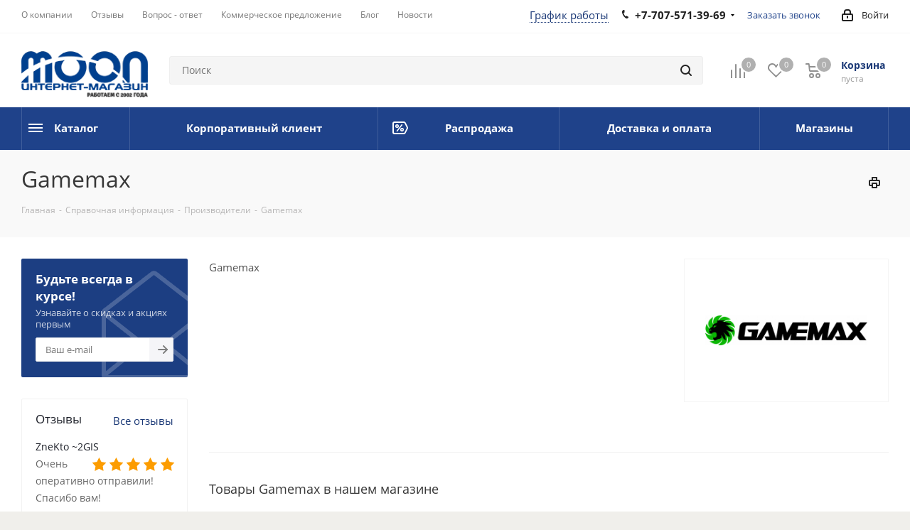

--- FILE ---
content_type: text/html; charset=UTF-8
request_url: https://moon.kz/info/brands/gamemax/
body_size: 58099
content:
<!DOCTYPE html>
<html xmlns="http://www.w3.org/1999/xhtml" xml:lang="ru" lang="ru" >
<head><link rel="canonical" href="https://moon.kz/info/brands/gamemax/"/><link rel="next" href="https://moon.kz/info/brands/gamemax/?PAGEN_2=2" />
<title>Информация о Gamemax в интернет магазине ⭐ Moon.kz ⭐</title>
<meta name="description" content="Все товары Gamemax в интернет магазине ⭐ Moon.kz ⭐. Заказывайте  тел. ☎️+7 (727) 222-00-59. ✅Доставка по всей территории Казахстана." />
<meta name="viewport" content="initial-scale=1.0, width=device-width" />
<meta name="keywords" content="Gamemax, информация о Gamemax, купить gamemax, заказать gamemax, купить gamemax Алматы, заказать gamemax Алматы, Gamemax в Алматы, Gamemax Казахстан, доставка по Казахстану, Gamemax доставка, Gamemax доставка алматы, компьютер,  Алматы, купить Gamemax Астана, Купить Gamemax Ускаман, Купить Gamemax Шымкент, Купить Gamemax Караганда, Купить Gamemax Кызылорда, Купить Gamemax Павлодар, Купить Gamemax Актау, Купить Gamemax Актобе, Купить Gamemax Костанай, Купить Gamemax Атырау, Купить Gamemax Байконур, Купить Gamemax Жезказган, Купить Gamemax Кокшетау, Купить Gamemax Тараз, Купить Gamemax Талдыкорган, Купить Gamemax Уральск, Купить Gamemax Семей, Купить Gamemax Усть Каменогорск, Купить Gamemax" />
<meta name="HandheldFriendly" content="true" />
<meta name="yes" content="yes" />
<meta name="apple-mobile-web-app-status-bar-style" content="black" />
<meta name="SKYPE_TOOLBAR" content="SKYPE_TOOLBAR_PARSER_COMPATIBLE" />
		



<script type="extension/settings" data-extension="currency.currency-core">{"region":"kz"}</script>



<link rel="manifest" href="/manifest.json">
<link rel="apple-touch-icon" sizes="180x180" href="/upload/CNext/cf4/o1u0kmq42f5tyi69duq4qktsifgp2orw.png" />
<style>html {--border-radius:8px;--theme-base-color:#1f428a;--theme-base-color-hue:220;--theme-base-color-saturation:63%;--theme-base-color-lightness:33%;--theme-base-opacity-color:#1f428a1a;--theme-more-color:#1f428a;--theme-more-color-hue:220;--theme-more-color-saturation:63%;--theme-more-color-lightness:33%;--theme-lightness-hover-diff:6%;}</style>
<meta property="og:description" content="Все товары Gamemax в интернет магазине ⭐ Moon.kz ⭐. Заказывайте  тел. ☎️+7 (727) 222-00-59. ✅Доставка по всей территории Казахстана." />
<meta property="og:image" content="https://moon.kz/upload/iblock/238/238087b6d0847f8530a5dade1b29636e.jpg" />
<link rel="image_src" href="https://moon.kz/upload/iblock/238/238087b6d0847f8530a5dade1b29636e.jpg"  />
<meta property="og:title" content="Информация о Gamemax в интернет магазине ⭐ Moon.kz ⭐" />
<meta property="og:type" content="website" />
<meta property="og:url" content="https://moon.kz/info/brands/gamemax/" />



	<script data-skip-moving="true">(function(w, d) {var v = w.frameCacheVars = {"CACHE_MODE":"HTMLCACHE","storageBlocks":[],"dynamicBlocks":{"WIklcT":"81051bcc2cf1","basketitems-component-block":"d41d8cd98f00","header-auth-block1":"d41d8cd98f00","header-basket-with-compare-block1":"d41d8cd98f00","header-auth-block2":"d41d8cd98f00","header-basket-with-compare-block2":"d41d8cd98f00","IzufVt":"1eb848c1ec09","viewed-block":"d41d8cd98f00","footer-subscribe":"d41d8cd98f00","wovmoB":"ab30b055f84c","V62bio":"d41d8cd98f00","basketitems-block":"d41d8cd98f00","all-basketitems-block":"d41d8cd98f00"},"AUTO_UPDATE":true,"AUTO_UPDATE_TTL":120,"version":2};var inv = false;if (v.AUTO_UPDATE === false){if (v.AUTO_UPDATE_TTL && v.AUTO_UPDATE_TTL > 0){var lm = Date.parse(d.lastModified);if (!isNaN(lm)){var td = new Date().getTime();if ((lm + v.AUTO_UPDATE_TTL * 1000) >= td){w.frameRequestStart = false;w.preventAutoUpdate = true;return;}inv = true;}}else{w.frameRequestStart = false;w.preventAutoUpdate = true;return;}}var r = w.XMLHttpRequest ? new XMLHttpRequest() : (w.ActiveXObject ? new w.ActiveXObject("Microsoft.XMLHTTP") : null);if (!r) { return; }w.frameRequestStart = true;var m = v.CACHE_MODE; var l = w.location; var x = new Date().getTime();var q = "?bxrand=" + x + (l.search.length > 0 ? "&" + l.search.substring(1) : "");var u = l.protocol + "//" + l.host + l.pathname + q;r.open("GET", u, true);r.setRequestHeader("BX-ACTION-TYPE", "get_dynamic");r.setRequestHeader("X-Bitrix-Composite", "get_dynamic");r.setRequestHeader("BX-CACHE-MODE", m);r.setRequestHeader("BX-CACHE-BLOCKS", v.dynamicBlocks ? JSON.stringify(v.dynamicBlocks) : "");if (inv){r.setRequestHeader("BX-INVALIDATE-CACHE", "Y");}try { r.setRequestHeader("BX-REF", d.referrer || "");} catch(e) {}if (m === "APPCACHE"){r.setRequestHeader("BX-APPCACHE-PARAMS", JSON.stringify(v.PARAMS));r.setRequestHeader("BX-APPCACHE-URL", v.PAGE_URL ? v.PAGE_URL : "");}r.onreadystatechange = function() {if (r.readyState != 4) { return; }var a = r.getResponseHeader("BX-RAND");var b = w.BX && w.BX.frameCache ? w.BX.frameCache : false;if (a != x || !((r.status >= 200 && r.status < 300) || r.status === 304 || r.status === 1223 || r.status === 0)){var f = {error:true, reason:a!=x?"bad_rand":"bad_status", url:u, xhr:r, status:r.status};if (w.BX && w.BX.ready && b){BX.ready(function() {setTimeout(function(){BX.onCustomEvent("onFrameDataRequestFail", [f]);}, 0);});}w.frameRequestFail = f;return;}if (b){b.onFrameDataReceived(r.responseText);if (!w.frameUpdateInvoked){b.update(false);}w.frameUpdateInvoked = true;}else{w.frameDataString = r.responseText;}};r.send();var p = w.performance;if (p && p.addEventListener && p.getEntries && p.setResourceTimingBufferSize){var e = 'resourcetimingbufferfull';var h = function() {if (w.BX && w.BX.frameCache && w.BX.frameCache.frameDataInserted){p.removeEventListener(e, h);}else {p.setResourceTimingBufferSize(p.getEntries().length + 50);}};p.addEventListener(e, h);}})(window, document);</script>
<script data-skip-moving="true">(function(w, d, n) {var cl = "bx-core";var ht = d.documentElement;var htc = ht ? ht.className : undefined;if (htc === undefined || htc.indexOf(cl) !== -1){return;}var ua = n.userAgent;if (/(iPad;)|(iPhone;)/i.test(ua)){cl += " bx-ios";}else if (/Windows/i.test(ua)){cl += ' bx-win';}else if (/Macintosh/i.test(ua)){cl += " bx-mac";}else if (/Linux/i.test(ua) && !/Android/i.test(ua)){cl += " bx-linux";}else if (/Android/i.test(ua)){cl += " bx-android";}cl += (/(ipad|iphone|android|mobile|touch)/i.test(ua) ? " bx-touch" : " bx-no-touch");cl += w.devicePixelRatio && w.devicePixelRatio >= 2? " bx-retina": " bx-no-retina";if (/AppleWebKit/.test(ua)){cl += " bx-chrome";}else if (/Opera/.test(ua)){cl += " bx-opera";}else if (/Firefox/.test(ua)){cl += " bx-firefox";}ht.className = htc ? htc + " " + cl : cl;})(window, document, navigator);</script>


<link href="https://fonts.googleapis.com/css?family=Open+Sans:300italic,400italic,600italic,700italic,800italic,400,300,500,600,700,800&subset=latin,cyrillic-ext" rel="stylesheet"/>
<link href="/bitrix/css/aspro.next/notice.css?17014365703664" rel="stylesheet"/>
<link href="/bitrix/js/ui/design-tokens/dist/ui.design-tokens.css?171706075626358" rel="stylesheet"/>
<link href="/bitrix/js/ui/fonts/opensans/ui.font.opensans.css?17014368522555" rel="stylesheet"/>
<link href="/bitrix/js/main/popup/dist/main.popup.bundle.css?175066851231694" rel="stylesheet"/>
<link href="/bitrix/cache/css/s1/aspro_next_1_10_0/page_4eab7d7913494e372a78562095b49950/page_4eab7d7913494e372a78562095b49950_v1.css?176880960660666" rel="stylesheet"/>
<link href="/bitrix/cache/css/s1/aspro_next_1_10_0/template_c1d35f0da7fc0cfc7dfa2b2985e131f0/template_c1d35f0da7fc0cfc7dfa2b2985e131f0_v1.css?17688095291342876" rel="stylesheet" data-template-style="true"/>
<link href="/bitrix/panel/main/popup.css?170143656722696" rel="stylesheet" data-template-style="true"/>
<!-- Установление канонического адреса, начало -->
<meta name="robots" content="index, follow">
    
    <link rel="alternate" media="only screen and (max-width: 640px)" href="https://moon.kz/info/brands/gamemax/"/>
 
<!-- Установление канонического адреса, конец -->
<script data-skip-moving="true">(function(w,d,s,l,i){w[l]=w[l]||[];w[l].push({'gtm.start':
new Date().getTime(),event:'gtm.js'});var f=d.getElementsByTagName(s)[0],
j=d.createElement(s),dl=l!='dataLayer'?'&l='+l:'';j.async=true;j.src=
'https://www.googletagmanager.com/gtm.js?id='+i+dl;f.parentNode.insertBefore(j,f);
})(window,document,'script','dataLayer','GTM-5KS7NNW');</script>

</head>
<body class="site_s1 fill_bg_y" id="main">
<!-- Google Tag Manager (noscript) -->
<noscript><iframe src="https://www.googletagmanager.com/ns.html?id=GTM-5KS7NNW"
height="0" width="0" style="display:none;visibility:hidden"></iframe></noscript>
<!-- End Google Tag Manager (noscript) -->
	<div id="panel"></div>
	
	<div id="bxdynamic_WIklcT_start" style="display:none"></div>
<div id="bxdynamic_WIklcT_end" style="display:none"></div>		<span class='bg_image_site opacity1 fixed' style='background-image:url(/upload/iblock/d44/zw63ksyd625z0gmfzpwx8y9skf6jahsy.png);'></span>		<div id="bxdynamic_basketitems-component-block_start" style="display:none"></div><div id="bxdynamic_basketitems-component-block_end" style="display:none"></div>						
		
					
	<div class="wrapper1  header_bgcolored with_left_block  basket_normal basket_fill_DARK side_LEFT catalog_icons_Y banner_auto with_fast_view mheader-v1 header-v2 regions_N fill_Y footer-v4 front-vindex3 mfixed_Y mfixed_view_scroll_top title-v3 with_phones ce_cmp with_lazy store_LIST_AMOUNT">
		


		<div class="header_wrap visible-lg visible-md title-v3">
			<header id="header">
				<!-- Добавленый стиль графика работы (строка 37-50). 
Файл /local/templates/aspro_next2/backup 19.09.22/page_blocks/header_2.php -->
<div class="top-block top-block-v1">
	<div class="maxwidth-theme">
		<div class="row">
			<div class="col-md-6">
					<ul class="menu topest">
					<li  >
								<a rel="follow" href="https://moon.kz/company/"><span>О компании</span></a>
			</li>
					<li  >
								<a rel="follow" href="https://moon.kz/company/reviews/"><span>Отзывы</span></a>
			</li>
					<li  >
								<a rel="follow" href="https://moon.kz/info/faq/"><span>Вопрос - ответ</span></a>
			</li>
					<li  >
								<a rel="follow" href="https://moon.kz/com-offer/"><span>Коммерческое предложение</span></a>
			</li>
					<li  >
								<a rel="follow" href="https://moon.kz/blog/"><span>Блог</span></a>
			</li>
					<li  >
								<a rel="follow" href="https://moon.kz/news/"><span>Новости</span></a>
			</li>
				<li class="more hidden">
			<span>...</span>
			<ul class="dropdown"></ul>
		</li>
	</ul>






















			</div>
			<div class="top-block-item pull-right show-fixed top-ctrl">
				<div class="personal_wrap">
					<div class="personal top login twosmallfont">
								
		<div id="bxdynamic_header-auth-block1_start" style="display:none"></div><div id="bxdynamic_header-auth-block1_end" style="display:none"></div>						</div>
				</div>
			</div>
							<div class="top-block-item pull-right">
					<div style="position:absolute; margin-left: -130px;" >
						<a id="top_menu_schedule" >График работы</a>
<div class="schedule_popup">
 <a href="#" class="close jqmClose"><i> </i></a>
	<p style="font-weight: bold;">
		 График работы:
	</p>
	<div style="display: block;">
		 Пн-Пт: с 10:00 до 19:00<br>
		 Сб-Вс: с 11:00 до 17:00<br>
 <br>
	</div>
	<div style="margin: 30px 0 10px 0; text-align: center;">
 <span class="callback-block animate-load twosmallfont colored schedule" data-event="jqm" data-param-form_id="CALLBACK" data-name="callback">Заказать звонок</span>
	</div>
	<div style="clear:both;">
	</div>
</div>
					</div>
					<div class="phone-block">
													<div class="inline-block">
								
	<div class="phone with_dropdown phone--with-description">
		<i class="svg svg-phone"></i>
		<a class="phone-block__item-link" rel="nofollow" href="tel:+77075713969">
			+7-707-571-39-69		</a>
					<div class="dropdown scrollbar">
				<div class="wrap">
											<div class="phone-block__item">
							<a class="phone-block__item-inner phone-block__item-link" rel="nofollow" href="tel:+77075713969">
								<span class="phone-block__item-text">
									+7-707-571-39-69									
																			<span class="phone-block__item-description">
											Быстрый дозвон										</span>
																	</span>

								<span class="phone-block__item-icon"><img class="iconset_icon iconset_icon--img" data-src src="/bitrix/images/aspro.next/iconset/header_phones/tele2.svg" alt="" title="" style="max-width:16px;max-height:16px;" /></span>							</a>
						</div>
											<div class="phone-block__item">
							<a class="phone-block__item-inner phone-block__item-link" rel="nofollow" href="tel:+77272220059">
								<span class="phone-block__item-text">
									+7-727-222-00-59									
																			<span class="phone-block__item-description">
											Розничный магазин										</span>
																	</span>

								<span class="phone-block__item-icon"><img class="iconset_icon iconset_icon--img" data-src src="/bitrix/images/aspro.next/iconset/header_phones/cityphone.svg" alt="" title="" style="max-width:16px;max-height:16px;" /></span>							</a>
						</div>
											<div class="phone-block__item">
							<a class="phone-block__item-inner phone-block__item-link" rel="nofollow" href="tel:+77272220046">
								<span class="phone-block__item-text">
									+7-727-222-00-46									
																			<span class="phone-block__item-description">
											Безналичный отдел										</span>
																	</span>

								<span class="phone-block__item-icon"><img class="iconset_icon iconset_icon--img" data-src src="/bitrix/images/aspro.next/iconset/header_phones/cityphone.svg" alt="" title="" style="max-width:16px;max-height:16px;" /></span>							</a>
						</div>
									</div>
			</div>
			</div>
							</div>
																			<div class="inline-block">
								<span class="callback-block animate-load twosmallfont colored" data-event="jqm" data-param-form_id="CALLBACK" data-name="callback">Заказать звонок</span>
							</div>
											</div>
				</div>
					</div>
	</div>
</div>
<div class="header-v3 header-wrapper">
	<div class="logo_and_menu-row">
		<div class="logo-row">
			<div class="maxwidth-theme">
				<div class="row">
					<div class="logo-block col-md-2 col-sm-3">
						<div class="logo">
							<a href="/"><img src="/upload/CNext/969/veetyo0gm1q9xl3ng9y96ggcmtqu04r9.png" alt="Moon.kz - компьютерные комплектующие " title="Moon.kz - компьютерные комплектующие " data-src="" /></a>						</div>
					</div>
										<div class="pull-left search_wrap wide_search">
						<div class="search-block inner-table-block">
											<div class="search-wrapper">
				<div id="title-search_fixed">
					<form action="/search/" class="search">
						<div class="search-input-div">
							<input class="search-input" id="title-search-input_fixed" type="text" name="q" value="" placeholder="Поиск" size="20" maxlength="50" autocomplete="off" />
						</div>
						<div class="search-button-div">
							<button class="btn btn-search" type="submit" value="Найти"><i class="svg svg-search svg-black"></i></button>
							<span class="close-block inline-search-hide"><span class="svg svg-close close-icons"></span></span>
						</div>
					</form>
				</div>
			</div>
			
			
						
			
							</div>
					</div>
										<div class="pull-right block-link">
													<div id="bxdynamic_header-basket-with-compare-block1_start" style="display:none"></div><div id="bxdynamic_header-basket-with-compare-block1_end" style="display:none"></div>								</div>
				</div>
			</div>
		</div>	</div>
	<div class="menu-row middle-block bgcolored">
		<div class="maxwidth-theme">
			<div class="row">
				<div class="col-md-12">
					<div class="menu-only">
						<nav class="mega-menu sliced">
								<div class="table-menu">
		<table>
			<tr>
														<td class="menu-item unvisible     ">
						<div class="wrap">
							<a class="" href="">
																<span class="gb" style="top: 23px; 
										width: 20px;
										height: 2px;
										display: block;
										background:#fff;
										margin-bottom: 2px;
										position: absolute;
										left: 9px;"></span>
								<span class="gb" style="top: 28px;
										width: 20px;
										height: 2px;
										display: block;
										background:#fff;
										margin-bottom: 2px;
										position: absolute;
										left: 9px;"></span>
								<span class="gb" style="top: 33px;
										width: 20px;
										height: 2px;
										display: block;
										background:#fff;
										margin-bottom: 2px;
										position: absolute;
										left: 9px;"></span>
																							<div>
																		Каталог									<div class="line-wrapper"><span class="line"></span></div>
								</div>
							</a>
													</div>
					</td>
														<td class="menu-item unvisible     ">
						<div class="wrap">
							<a class="" href="https://moon.kz/korporativnyy-kliyent/">
																<div>
																		Корпоративный клиент									<div class="line-wrapper"><span class="line"></span></div>
								</div>
							</a>
													</div>
					</td>
														<td class="menu-item unvisible   icon sale_icon  ">
						<div class="wrap">
							<a class="" href="https://moon.kz/rasprodazha/">
																<div>
																			<i class="svg inline  svg-inline-sale" aria-hidden="true" ><svg id="sale.svg" xmlns="http://www.w3.org/2000/svg" width="22" height="18" viewBox="0 0 22 18">
  <defs>
    <style>
      .cls-1 {
        fill: #fff;
        fill-rule: evenodd;
      }
    </style>
  </defs>
  <path id="Shape" class="cls-1" d="M21.762,7.877a2.765,2.765,0,0,1,0,2.185l-2.935,5.905A2.99,2.99,0,0,1,16,18H3a3,3,0,0,1-3-3V3A3,3,0,0,1,3,0H16a2.989,2.989,0,0,1,2.654,1.63v0L18.676,1.67c0.034,0.068.072,0.132,0.1,0.2Zm-1.946,1.94-2.728,5.463a0.737,0.737,0,0,1-.211.267,0.982,0.982,0,0,1-.815.453H3a1,1,0,0,1-1-1V3A1,1,0,0,1,3,2H16.063a0.982,0.982,0,0,1,.772.389,0.645,0.645,0,0,1,.253.283l2.728,5.463A2.119,2.119,0,0,1,19.816,9.817ZM5.891,12.907l6.7-8.568a0.816,0.816,0,1,1,1.413.816L7.3,13.723A0.816,0.816,0,1,1,5.891,12.907ZM6.5,4A2.5,2.5,0,1,1,4,6.5,2.5,2.5,0,0,1,6.5,4Zm0,1.563a0.937,0.937,0,1,1-.937.937A0.937,0.937,0,0,1,6.5,5.562ZM13.5,9A2.5,2.5,0,1,1,11,11.5,2.5,2.5,0,0,1,13.5,9Zm0,1.563a0.938,0.938,0,1,1-.937.937A0.938,0.938,0,0,1,13.5,10.562Z"/>
</svg>
</i>																		Распродажа									<div class="line-wrapper"><span class="line"></span></div>
								</div>
							</a>
													</div>
					</td>
														<td class="menu-item unvisible     ">
						<div class="wrap">
							<a class="" href="https://moon.kz/help/delivery/">
																<div>
																		Доставка и оплата									<div class="line-wrapper"><span class="line"></span></div>
								</div>
							</a>
													</div>
					</td>
														<td class="menu-item unvisible     ">
						<div class="wrap">
							<a class="" href="https://moon.kz/contacts/">
																<div>
																		Магазины									<div class="line-wrapper"><span class="line"></span></div>
								</div>
							</a>
													</div>
					</td>
				
				<td class="menu-item dropdown js-dropdown nosave unvisible">
					<div class="wrap">
						<a class="dropdown-toggle more-items" href="#">
							<span>Ещё</span>
						</a>
						<span class="tail"></span>
						<ul class="dropdown-menu"></ul>
					</div>
				</td>

			</tr>
		</table>
	</div>
<!-- Раньше был в /local/templates/aspro_next2/page_blocks/page_title_3.php (строки 2-66) используется для построения меню -->
			<div class="hover-menu" style="max-width: 400px; position: absolute; display: none; margin-left: -30px;">
				<div class="menu_top_block catalog_block">
		<ul class="menu dropdown">
							<li class="full has-child  m_line v_hover">
					<a class="icons_fa parent" href="https://moon.kz/noutbuki-i-kompyutery/" >
													<span class="image"><img data-lazyload class="lazyload" src="[data-uri]" data-src="/upload/resize_cache/iblock/2a8/50_50_1/je6upya5walr3rrsnhp9b5l4am6y8f1a.jpg" alt="Ноутбуки и Компьютеры" /></span>
												<span class="name">Ноутбуки и Компьютеры</span>
						<div class="toggle_block"></div>
						<div class="clearfix"></div>
					</a>
											<ul class="dropdown">
															<li class="has-childs ">
																			<span class="image"><a href="/noutbuki-i-aksessuary/"><img data-lazyload class="lazyload" src="[data-uri]" data-src="/upload/resize_cache/iblock/b42/50_50_1/b429b96d51364d99b7d2985aead58bd5.PNG" alt="Ноутбуки и аксессуары" /></a></span>
																		<a class="section" href="https://moon.kz/noutbuki-i-aksessuary/"><span>Ноутбуки и аксессуары</span></a>
																			<ul class="dropdown">
																							<li class="menu_item ">
													<a class="parent1 section1" href="https://moon.kz/igrovye-noutbuki/"><span>Игровые ноутбуки</span></a>
												</li>
																							<li class="menu_item ">
													<a class="parent1 section1" href="https://moon.kz/noutbuki-pio/"><span>Ноутбуки PIO</span></a>
												</li>
																					</ul>
																		<div class="clearfix"></div>
								</li>
															<li class="has-childs ">
																			<span class="image"><a href="/aksessuary-dlya-noutbukov/"><img data-lazyload class="lazyload" src="[data-uri]" data-src="/upload/resize_cache/iblock/6c1/50_50_1/8n852bz1en79ca7uk0sgh2caniabpcdj.webp" alt="Аксессуары для ноутбуков" /></a></span>
																		<a class="section" href="https://moon.kz/aksessuary-dlya-noutbukov/"><span>Аксессуары для ноутбуков</span></a>
																			<ul class="dropdown">
																							<li class="menu_item ">
													<a class="parent1 section1" href="https://moon.kz/sumki-i-ryukzaki-dlya-noutbukov/"><span>Сумки и рюкзаки для ноутбуков</span></a>
												</li>
																							<li class="menu_item ">
													<a class="parent1 section1" href="https://moon.kz/dok-stantsii-dlya-noutbukov/"><span>Док-станции для ноутбуков</span></a>
												</li>
																							<li class="menu_item ">
													<a class="parent1 section1" href="https://moon.kz/zaryadnye-ustroystva-dlya-noutbukov/"><span>Зарядные устройства для ноутбуков</span></a>
												</li>
																							<li class="menu_item ">
													<a class="parent1 section1" href="https://moon.kz/podstavki-dlya-noutbukov/"><span>Подставки для ноутбуков</span></a>
												</li>
																					</ul>
																		<div class="clearfix"></div>
								</li>
															<li class="has-childs ">
																			<span class="image"><a href="/pk-personalnye-kompyutery/"><img data-lazyload class="lazyload" src="[data-uri]" data-src="/upload/resize_cache/iblock/553/50_50_1/553a9deb00ce34e635e1316ff35b7948.jpg" alt="ПК (Персональные компьютеры)" /></a></span>
																		<a class="section" href="https://moon.kz/pk-personalnye-kompyutery/"><span>ПК (Персональные компьютеры)</span></a>
																			<ul class="dropdown">
																							<li class="menu_item ">
													<a class="parent1 section1" href="https://moon.kz/igrovye-kompyutery/"><span>Игровые компьютеры</span></a>
												</li>
																							<li class="menu_item ">
													<a class="parent1 section1" href="https://moon.kz/sistemnye-bloki/"><span>Системные блоки</span></a>
												</li>
																							<li class="menu_item ">
													<a class="parent1 section1" href="https://moon.kz/monobloki/"><span>Моноблоки</span></a>
												</li>
																							<li class="menu_item ">
													<a class="parent1 section1" href="https://moon.kz/monoblochnye-sistemy-pio/"><span>Моноблочные системы PIO</span></a>
												</li>
																							<li class="menu_item ">
													<a class="parent1 section1" href="https://moon.kz/podstavki-dlya-pk/"><span>Подставки для ПК</span></a>
												</li>
																					</ul>
																		<div class="clearfix"></div>
								</li>
															<li class="has-childs ">
																			<span class="image"><a href="/monitory/"><img data-lazyload class="lazyload" src="[data-uri]" data-src="/upload/resize_cache/iblock/1b7/50_50_1/1b7945ca48478a6f0c56aa95726f5c58.jpg" alt="Мониторы" /></a></span>
																		<a class="section" href="https://moon.kz/monitory/"><span>Мониторы</span></a>
																			<ul class="dropdown">
																							<li class="menu_item ">
													<a class="parent1 section1" href="https://moon.kz/igrovye-monitory/"><span>Игровые мониторы</span></a>
												</li>
																							<li class="menu_item ">
													<a class="parent1 section1" href="https://moon.kz/izognutye-monitory/"><span>Изогнутые мониторы</span></a>
												</li>
																							<li class="menu_item ">
													<a class="parent1 section1" href="https://moon.kz/ofisnye-monitory/"><span>Офисные мониторы</span></a>
												</li>
																							<li class="menu_item ">
													<a class="parent1 section1" href="https://moon.kz/kronshteyny-i-krepleniya/"><span>Кронштейны и крепления</span></a>
												</li>
																					</ul>
																		<div class="clearfix"></div>
								</li>
													</ul>
									</li>
							<li class="full has-child  m_line v_hover">
					<a class="icons_fa parent" href="https://moon.kz/multimedia-i-periferiya/" >
													<span class="image"><img data-lazyload class="lazyload" src="[data-uri]" data-src="/upload/resize_cache/iblock/0fd/50_50_1/0fd7f8789eef52db8b5465408bea2765.png" alt="Мультимедиа и Периферия" /></span>
												<span class="name">Мультимедиа и Периферия</span>
						<div class="toggle_block"></div>
						<div class="clearfix"></div>
					</a>
											<ul class="dropdown">
															<li class="has-childs ">
																			<span class="image"><a href="/kolonki/"><img data-lazyload class="lazyload" src="[data-uri]" data-src="/upload/resize_cache/iblock/c19/50_50_1/c191896d2b4867bbbd62fd3ce0378b29.jpg" alt="Колонки" /></a></span>
																		<a class="section" href="https://moon.kz/kolonki/"><span>Колонки</span></a>
																			<ul class="dropdown">
																							<li class="menu_item ">
													<a class="parent1 section1" href="https://moon.kz/filter/akusticheskie-sistemy/"><span>Акустические системы</span></a>
												</li>
																							<li class="menu_item ">
													<a class="parent1 section1" href="https://moon.kz/filter/saundbary/"><span>Саундбары</span></a>
												</li>
																							<li class="menu_item ">
													<a class="parent1 section1" href="https://moon.kz/filter/kolonki-dlya-kompyutera/"><span>Колонки для компьютера</span></a>
												</li>
																							<li class="menu_item ">
													<a class="parent1 section1" href="https://moon.kz/filter/portativnye-kolonki/"><span>Портативные колонки</span></a>
												</li>
																					</ul>
																		<div class="clearfix"></div>
								</li>
															<li class=" ">
																			<span class="image"><a href="/mikrofony/"><img data-lazyload class="lazyload" src="[data-uri]" data-src="/upload/resize_cache/iblock/8cc/50_50_1/1mtyp8addv1m29u69h6sno9rzfxpj2k1.jpg" alt="Микрофоны" /></a></span>
																		<a class="section" href="https://moon.kz/mikrofony/"><span>Микрофоны</span></a>
																		<div class="clearfix"></div>
								</li>
															<li class=" ">
																			<span class="image"><a href="/veb-kamery/"><img data-lazyload class="lazyload" src="[data-uri]" data-src="/upload/resize_cache/iblock/b47/50_50_1/b4735b1bf2e8386721ca6b8dc0a2554a.png" alt="Веб-камеры" /></a></span>
																		<a class="section" href="https://moon.kz/veb-kamery/"><span>Веб-камеры</span></a>
																		<div class="clearfix"></div>
								</li>
															<li class="has-childs ">
																			<span class="image"><a href="/naushniki/"><img data-lazyload class="lazyload" src="[data-uri]" data-src="/upload/resize_cache/iblock/8d8/50_50_1/1a44kkryjv5otpjlffxbr0x4tp3vp2ho.jpg" alt="Наушники" /></a></span>
																		<a class="section" href="https://moon.kz/naushniki/"><span>Наушники</span></a>
																			<ul class="dropdown">
																							<li class="menu_item ">
													<a class="parent1 section1" href="https://moon.kz/provodnye-naushniki/"><span>Проводные наушники</span></a>
												</li>
																							<li class="menu_item ">
													<a class="parent1 section1" href="https://moon.kz/igrovye-naushniki/"><span>Игровые наушники</span></a>
												</li>
																							<li class="menu_item ">
													<a class="parent1 section1" href="https://moon.kz/besprovodnye-naushniki/"><span>Беспроводные наушники</span></a>
												</li>
																					</ul>
																		<div class="clearfix"></div>
								</li>
															<li class="has-childs ">
																			<span class="image"><a href="/ustroystva-dlya-striminga/"><img data-lazyload class="lazyload" src="[data-uri]" data-src="/upload/resize_cache/iblock/2fe/50_50_1/ovun2t3m820p8rcww6v0k4f06o5jratv.jpg" alt="Устройства для стриминга" /></a></span>
																		<a class="section" href="https://moon.kz/ustroystva-dlya-striminga/"><span>Устройства для стриминга</span></a>
																			<ul class="dropdown">
																							<li class="menu_item ">
													<a class="parent1 section1" href="https://moon.kz/pop-filtry-dlya-mikrofonov/"><span>Поп-фильтры для микрофонов</span></a>
												</li>
																							<li class="menu_item ">
													<a class="parent1 section1" href="https://moon.kz/karty-videozakhvata/"><span>Карты видеозахвата</span></a>
												</li>
																							<li class="menu_item ">
													<a class="parent1 section1" href="https://moon.kz/nabory-dlya-strimov/"><span>Наборы для стримов</span></a>
												</li>
																							<li class="menu_item ">
													<a class="parent1 section1" href="https://moon.kz/stoyki-i-krepleniya-dlya-mikrofonov/"><span>Стойки и крепления для микрофонов</span></a>
												</li>
																							<li class="menu_item ">
													<a class="parent1 section1" href="https://moon.kz/zvukovye-karty/"><span>Звуковые карты</span></a>
												</li>
																					</ul>
																		<div class="clearfix"></div>
								</li>
															<li class="has-childs ">
																			<span class="image"><a href="/myshi/"><img data-lazyload class="lazyload" src="[data-uri]" data-src="/upload/resize_cache/iblock/534/50_50_1/zjkt4jeyaamjfi9wrfux8gmc30nx1kl8.jpg" alt="Мыши" /></a></span>
																		<a class="section" href="https://moon.kz/myshi/"><span>Мыши</span></a>
																			<ul class="dropdown">
																							<li class="menu_item ">
													<a class="parent1 section1" href="https://moon.kz/besprovodnye-myshi/"><span>Беспроводные мыши</span></a>
												</li>
																							<li class="menu_item ">
													<a class="parent1 section1" href="https://moon.kz/igrovye-myshi/"><span>Игровые мыши</span></a>
												</li>
																							<li class="menu_item ">
													<a class="parent1 section1" href="https://moon.kz/provodnye-myshi/"><span>Проводные мыши</span></a>
												</li>
																					</ul>
																		<div class="clearfix"></div>
								</li>
															<li class="has-childs ">
																			<span class="image"><a href="/klaviatury/"><img data-lazyload class="lazyload" src="[data-uri]" data-src="/upload/resize_cache/iblock/15c/50_50_1/15c4e04091340666641627850af6d6b8.png" alt="Клавиатуры" /></a></span>
																		<a class="section" href="https://moon.kz/klaviatury/"><span>Клавиатуры</span></a>
																			<ul class="dropdown">
																							<li class="menu_item ">
													<a class="parent1 section1" href="https://moon.kz/filter/besprovodnye-klaviatury/"><span>Беспроводные клавиатуры</span></a>
												</li>
																							<li class="menu_item ">
													<a class="parent1 section1" href="https://moon.kz/filter/provodnye-klaviatury/"><span>Проводные клавиатуры</span></a>
												</li>
																							<li class="menu_item ">
													<a class="parent1 section1" href="https://moon.kz/filter/igrovye-klaviatury/"><span>Игровые клавиатуры</span></a>
												</li>
																					</ul>
																		<div class="clearfix"></div>
								</li>
															<li class=" ">
																			<span class="image"><a href="/kovriki-dlya-myshi/"><img data-lazyload class="lazyload" src="[data-uri]" data-src="/upload/resize_cache/iblock/c9b/50_50_1/2z4guvjnn2hj880hsitnfy71121jb44o.jpg" alt="Коврики для мыши" /></a></span>
																		<a class="section" href="https://moon.kz/kovriki-dlya-myshi/"><span>Коврики для мыши</span></a>
																		<div class="clearfix"></div>
								</li>
															<li class=" ">
																			<span class="image"><a href="/komplekty-klaviatura-mysh/"><img data-lazyload class="lazyload" src="[data-uri]" data-src="/upload/resize_cache/iblock/49b/50_50_1/49bfba8245efda5ebe51065607740ae2.png" alt="Комплекты клавиатура+мышь" /></a></span>
																		<a class="section" href="https://moon.kz/komplekty-klaviatura-mysh/"><span>Комплекты клавиатура+мышь</span></a>
																		<div class="clearfix"></div>
								</li>
															<li class="has-childs ">
																			<span class="image"><a href="/nositeli-informatsii/"><img data-lazyload class="lazyload" src="[data-uri]" data-src="/upload/resize_cache/iblock/fcb/50_50_1/fcbb40f1df81f70fe8cac05d448a8ab4.png" alt="Носители информации" /></a></span>
																		<a class="section" href="https://moon.kz/nositeli-informatsii/"><span>Носители информации</span></a>
																			<ul class="dropdown">
																							<li class="menu_item ">
													<a class="parent1 section1" href="https://moon.kz/karty-pamyati/"><span>Карты памяти</span></a>
												</li>
																							<li class="menu_item ">
													<a class="parent1 section1" href="https://moon.kz/flesh-nakopiteli-usb/"><span>Флеш накопители USB</span></a>
												</li>
																					</ul>
																		<div class="clearfix"></div>
								</li>
															<li class=" ">
																		<a class="section" href="https://moon.kz/igrovye-kontrollery/"><span>Игровые контроллеры</span></a>
																		<div class="clearfix"></div>
								</li>
													</ul>
									</li>
							<li class="full has-child  m_line v_hover">
					<a class="icons_fa parent" href="https://moon.kz/bytovaya-tekhnika-i-elektronika/" >
													<span class="image"><img data-lazyload class="lazyload" src="[data-uri]" data-src="/upload/resize_cache/iblock/86c/50_50_1/6ggbggiqlp9cvpbzw5210az2rljrwsa1.jpg" alt="Бытовая техника и электроника" /></span>
												<span class="name">Бытовая техника и электроника</span>
						<div class="toggle_block"></div>
						<div class="clearfix"></div>
					</a>
											<ul class="dropdown">
															<li class="has-childs ">
																			<span class="image"><a href="/umnyy-dom-smart-home/"><img data-lazyload class="lazyload" src="[data-uri]" data-src="/upload/resize_cache/iblock/6a6/50_50_1/6a680ef91e569798b2f66b3cd728f60e.png" alt="Умный дом (Smart Home)" /></a></span>
																		<a class="section" href="https://moon.kz/umnyy-dom-smart-home/"><span>Умный дом (Smart Home)</span></a>
																			<ul class="dropdown">
																							<li class="menu_item ">
													<a class="parent1 section1" href="https://moon.kz/umnye-vyklyuchateli/"><span>Умные выключатели</span></a>
												</li>
																							<li class="menu_item ">
													<a class="parent1 section1" href="https://moon.kz/umnye-datchiki/"><span>Умные датчики</span></a>
												</li>
																							<li class="menu_item ">
													<a class="parent1 section1" href="https://moon.kz/sistemy-videonablyudeniya/"><span>Системы видеонаблюдения</span></a>
												</li>
																							<li class="menu_item ">
													<a class="parent1 section1" href="https://moon.kz/umnye-rozetki/"><span>Умные розетки</span></a>
												</li>
																							<li class="menu_item ">
													<a class="parent1 section1" href="https://moon.kz/umnye-lampy/"><span>Умные лампы</span></a>
												</li>
																							<li class="menu_item ">
													<a class="parent1 section1" href="https://moon.kz/roboty-pylesosy/"><span>Роботы-пылесосы</span></a>
												</li>
																							<li class="menu_item ">
													<a class="parent1 section1" href="https://moon.kz/tekhnika-dlya-pitomtsev/"><span>Техника для питомцев</span></a>
												</li>
																					</ul>
																		<div class="clearfix"></div>
								</li>
															<li class="has-childs ">
																			<span class="image"><a href="/osveshchenie/"><img data-lazyload class="lazyload" src="[data-uri]" data-src="/upload/resize_cache/iblock/388/50_50_1/ttuxvwurkrzy18qn0ty9xedgbmhtxqxy.png" alt="Освещение" /></a></span>
																		<a class="section" href="https://moon.kz/osveshchenie/"><span>Освещение</span></a>
																			<ul class="dropdown">
																							<li class="menu_item ">
													<a class="parent1 section1" href="https://moon.kz/lampy/"><span>Лампы</span></a>
												</li>
																							<li class="menu_item ">
													<a class="parent1 section1" href="https://moon.kz/svetilniki/"><span>Светильники</span></a>
												</li>
																							<li class="menu_item ">
													<a class="parent1 section1" href="https://moon.kz/promyshlennoe-osveshchenie/"><span>Промышленное освещение</span></a>
												</li>
																							<li class="menu_item ">
													<a class="parent1 section1" href="https://moon.kz/bakteritsidnye-lampy/"><span>Бактерицидные лампы</span></a>
												</li>
																							<li class="menu_item ">
													<a class="parent1 section1" href="https://moon.kz/nastolnye-lampy/"><span>Настольные лампы</span></a>
												</li>
																					</ul>
																		<div class="clearfix"></div>
								</li>
															<li class="has-childs ">
																			<span class="image"><a href="/tekhnika-dlya-kukhni/"><img data-lazyload class="lazyload" src="[data-uri]" data-src="/upload/resize_cache/iblock/a9b/50_50_1/dubr8u9hn2s843tnn2y8n3mb3lsny89c.jpg" alt="Техника для кухни" /></a></span>
																		<a class="section" href="https://moon.kz/tekhnika-dlya-kukhni/"><span>Техника для кухни</span></a>
																			<ul class="dropdown">
																							<li class="menu_item ">
													<a class="parent1 section1" href="https://moon.kz/gril-tostery/"><span>Гриль, тостеры</span></a>
												</li>
																							<li class="menu_item ">
													<a class="parent1 section1" href="https://moon.kz/elektromyasorubki-i-izmelchiteli/"><span>Электромясорубки и измельчители</span></a>
												</li>
																							<li class="menu_item ">
													<a class="parent1 section1" href="https://moon.kz/termosy-i-termokruzhki/"><span>Термосы и термокружки</span></a>
												</li>
																							<li class="menu_item ">
													<a class="parent1 section1" href="https://moon.kz/elektropechi-i-dukhovki/"><span>Электропечи и духовки</span></a>
												</li>
																							<li class="menu_item ">
													<a class="parent1 section1" href="https://moon.kz/multivarki-i-sushilki-dlya-produktov/"><span>Мультиварки и сушилки для продуктов</span></a>
												</li>
																							<li class="menu_item ">
													<a class="parent1 section1" href="https://moon.kz/chayniki-i-termopoty/"><span>Чайники и термопоты</span></a>
												</li>
																					</ul>
																		<div class="clearfix"></div>
								</li>
															<li class="has-childs ">
																			<span class="image"><a href="/televizory-i-pristavki/"><img data-lazyload class="lazyload" src="[data-uri]" data-src="/upload/resize_cache/iblock/90a/50_50_1/88gtff0o2ggllqtr05piju18sjsw64hk.jpg" alt="Телевизоры и приставки" /></a></span>
																		<a class="section" href="https://moon.kz/televizory-i-pristavki/"><span>Телевизоры и приставки</span></a>
																			<ul class="dropdown">
																							<li class="menu_item ">
													<a class="parent1 section1" href="https://moon.kz/televizory/"><span>Телевизоры</span></a>
												</li>
																							<li class="menu_item ">
													<a class="parent1 section1" href="https://moon.kz/pristavki-dlya-televizorov/"><span>Приставки для телевизоров</span></a>
												</li>
																					</ul>
																		<div class="clearfix"></div>
								</li>
															<li class="has-childs ">
																			<span class="image"><a href="/avtotovary/"><img data-lazyload class="lazyload" src="[data-uri]" data-src="/upload/resize_cache/iblock/339/50_50_1/p70138bzl7w0cy9v1enzanzkud2w0s4e.jpg" alt="Автотовары" /></a></span>
																		<a class="section" href="https://moon.kz/avtotovary/"><span>Автотовары</span></a>
																			<ul class="dropdown">
																							<li class="menu_item ">
													<a class="parent1 section1" href="https://moon.kz/avtokompressory/"><span>Автокомпрессоры</span></a>
												</li>
																							<li class="menu_item ">
													<a class="parent1 section1" href="https://moon.kz/videoregistratory/"><span>Видеорегистраторы</span></a>
												</li>
																							<li class="menu_item ">
													<a class="parent1 section1" href="https://moon.kz/avtomoyki/"><span>Автомойки</span></a>
												</li>
																					</ul>
																		<div class="clearfix"></div>
								</li>
															<li class="has-childs ">
																			<span class="image"><a href="/klimaticheskaya-tekhnika/"><img data-lazyload class="lazyload" src="[data-uri]" data-src="/upload/resize_cache/iblock/751/50_50_1/yp4z2fxk7nb5we044z5qesb27q9hh4yp.jpg" alt="Климатическая техника" /></a></span>
																		<a class="section" href="https://moon.kz/klimaticheskaya-tekhnika/"><span>Климатическая техника</span></a>
																			<ul class="dropdown">
																							<li class="menu_item ">
													<a class="parent1 section1" href="https://moon.kz/uvlazhniteli-i-ochistiteli-vozdukha/"><span>Увлажнители и очистители воздуха</span></a>
												</li>
																							<li class="menu_item ">
													<a class="parent1 section1" href="https://moon.kz/ventilyatory/"><span>Вентиляторы</span></a>
												</li>
																					</ul>
																		<div class="clearfix"></div>
								</li>
															<li class="has-childs ">
																			<span class="image"><a href="/instrumenty-dlya-doma/"><img data-lazyload class="lazyload" src="[data-uri]" data-src="/upload/resize_cache/iblock/53d/50_50_1/a4zq11ty5y4rngsjff1ze01f2s55lsd0.jpg" alt="Инструменты для дома" /></a></span>
																		<a class="section" href="https://moon.kz/instrumenty-dlya-doma/"><span>Инструменты для дома</span></a>
																			<ul class="dropdown">
																							<li class="menu_item ">
													<a class="parent1 section1" href="https://moon.kz/dalnomery/"><span>Дальномеры</span></a>
												</li>
																							<li class="menu_item ">
													<a class="parent1 section1" href="https://moon.kz/pylesosy/"><span>Пылесосы</span></a>
												</li>
																					</ul>
																		<div class="clearfix"></div>
								</li>
															<li class="has-childs ">
																			<span class="image"><a href="/smartfony-i-gadzhety/"><img data-lazyload class="lazyload" src="[data-uri]" data-src="/upload/resize_cache/iblock/5e5/50_50_1/3s5hwn8tmmpvgsyjmo0oddyouj416i3f.jpg" alt="Смартфоны и гаджеты" /></a></span>
																		<a class="section" href="https://moon.kz/smartfony-i-gadzhety/"><span>Смартфоны и гаджеты</span></a>
																			<ul class="dropdown">
																							<li class="menu_item ">
													<a class="parent1 section1" href="https://moon.kz/smart-chasy/"><span>Смарт-часы</span></a>
												</li>
																							<li class="menu_item ">
													<a class="parent1 section1" href="https://moon.kz/podstavki-dlya-smartfonov/"><span>Подставки для смартфонов</span></a>
												</li>
																							<li class="menu_item ">
													<a class="parent1 section1" href="https://moon.kz/derzhateli-smartfonov/"><span>Держатели смартфонов</span></a>
												</li>
																							<li class="menu_item ">
													<a class="parent1 section1" href="https://moon.kz/smartfony/"><span>Смартфоны</span></a>
												</li>
																					</ul>
																		<div class="clearfix"></div>
								</li>
													</ul>
									</li>
							<li class="full has-child  m_line v_hover">
					<a class="icons_fa parent" href="https://moon.kz/komplektuyushchie/" >
													<span class="image"><img data-lazyload class="lazyload" src="[data-uri]" data-src="/upload/resize_cache/iblock/b25/50_50_1/b25f9851d8cf74ee65c6b1e28ba770a0.jpg" alt="Комплектующие" /></span>
												<span class="name">Комплектующие</span>
						<div class="toggle_block"></div>
						<div class="clearfix"></div>
					</a>
											<ul class="dropdown">
															<li class=" ">
																			<span class="image"><a href="/protsessory/"><img data-lazyload class="lazyload" src="[data-uri]" data-src="/upload/resize_cache/iblock/c42/50_50_1/c424152af0a3b7e8d3bfa414f1b5ab00.jpg" alt="Процессоры" /></a></span>
																		<a class="section" href="https://moon.kz/protsessory/"><span>Процессоры</span></a>
																		<div class="clearfix"></div>
								</li>
															<li class="has-childs ">
																			<span class="image"><a href="/sistemy-okhlazhdeniya/"><img data-lazyload class="lazyload" src="[data-uri]" data-src="/upload/resize_cache/iblock/703/50_50_1/ab4le2pgn3ufajnqub5se3rjzvwl3qb9.jpg" alt="Системы охлаждения" /></a></span>
																		<a class="section" href="https://moon.kz/sistemy-okhlazhdeniya/"><span>Системы охлаждения</span></a>
																			<ul class="dropdown">
																							<li class="menu_item ">
													<a class="parent1 section1" href="https://moon.kz/vodyanoe-okhlazhdenie-kompyutera/"><span>Водяное охлаждение компьютера</span></a>
												</li>
																							<li class="menu_item ">
													<a class="parent1 section1" href="https://moon.kz/termopasta/"><span>Термопаста</span></a>
												</li>
																							<li class="menu_item ">
													<a class="parent1 section1" href="https://moon.kz/kulery-dlya-protsessora/"><span>Кулеры для процессора</span></a>
												</li>
																							<li class="menu_item ">
													<a class="parent1 section1" href="https://moon.kz/ventilyatory-dlya-korpusa-radiatora/"><span>Вентиляторы для корпуса/радиатора</span></a>
												</li>
																					</ul>
																		<div class="clearfix"></div>
								</li>
															<li class="has-childs ">
																			<span class="image"><a href="/kastomnoe-vodyanoe-okhlazhdenie/"><img data-lazyload class="lazyload" src="[data-uri]" data-src="/upload/resize_cache/iblock/e9e/50_50_1/yu3o1faoda9j8o3zevsbq52fmxxak8hl.jpg" alt="Кастомное водяное охлаждение" /></a></span>
																		<a class="section" href="https://moon.kz/kastomnoe-vodyanoe-okhlazhdenie/"><span>Кастомное водяное охлаждение</span></a>
																			<ul class="dropdown">
																							<li class="menu_item ">
													<a class="parent1 section1" href="https://moon.kz/komponenty-svo/"><span>Компоненты СВО</span></a>
												</li>
																							<li class="menu_item ">
													<a class="parent1 section1" href="https://moon.kz/gotovye-nabory-svo/"><span>Готовые наборы СВО</span></a>
												</li>
																					</ul>
																		<div class="clearfix"></div>
								</li>
															<li class=" ">
																			<span class="image"><a href="/materinskie-platy/"><img data-lazyload class="lazyload" src="[data-uri]" data-src="/upload/resize_cache/iblock/ca1/50_50_1/ca120958d4ed53ace7fdf88784f875cf.jpg" alt="Материнские платы" /></a></span>
																		<a class="section" href="https://moon.kz/materinskie-platy/"><span>Материнские платы</span></a>
																		<div class="clearfix"></div>
								</li>
															<li class="has-childs ">
																			<span class="image"><a href="/operativnaya-pamyat/"><img data-lazyload class="lazyload" src="[data-uri]" data-src="/upload/resize_cache/iblock/b36/50_50_1/b3662ffffe89acbbe40442ebbb8455f8.jpg" alt="Оперативная память" /></a></span>
																		<a class="section" href="https://moon.kz/operativnaya-pamyat/"><span>Оперативная память</span></a>
																			<ul class="dropdown">
																							<li class="menu_item ">
													<a class="parent1 section1" href="https://moon.kz/ozu-dlya-kompyutera/"><span>ОЗУ для компьютера</span></a>
												</li>
																							<li class="menu_item ">
													<a class="parent1 section1" href="https://moon.kz/ozu-dlya-noutbuka/"><span>ОЗУ для ноутбука</span></a>
												</li>
																					</ul>
																		<div class="clearfix"></div>
								</li>
															<li class=" ">
																			<span class="image"><a href="/zhestkie-diski/"><img data-lazyload class="lazyload" src="[data-uri]" data-src="/upload/resize_cache/iblock/6c2/50_50_1/6c293a018315760576fe523c43637a77.jpg" alt="Жесткие диски" /></a></span>
																		<a class="section" href="https://moon.kz/zhestkie-diski/"><span>Жесткие диски</span></a>
																		<div class="clearfix"></div>
								</li>
															<li class=" ">
																			<span class="image"><a href="/tverdotelnye-nakopiteli/"><img data-lazyload class="lazyload" src="[data-uri]" data-src="/upload/resize_cache/iblock/7ca/50_50_1/7ca5de8b703f174177bc73bd262f2571.jpg" alt="Твердотельные накопители" /></a></span>
																		<a class="section" href="https://moon.kz/tverdotelnye-nakopiteli/"><span>Твердотельные накопители</span></a>
																		<div class="clearfix"></div>
								</li>
															<li class=" ">
																			<span class="image"><a href="/opticheskie-privody/"><img data-lazyload class="lazyload" src="[data-uri]" data-src="/upload/resize_cache/iblock/9e4/50_50_1/9e4edb58dfc1ff637cf40d715bd5f612.jpg" alt="Оптические приводы" /></a></span>
																		<a class="section" href="https://moon.kz/opticheskie-privody/"><span>Оптические приводы</span></a>
																		<div class="clearfix"></div>
								</li>
															<li class=" ">
																			<span class="image"><a href="/videokarty/"><img data-lazyload class="lazyload" src="[data-uri]" data-src="/upload/resize_cache/iblock/b4e/50_50_1/b4e5ac6211b54dc476490309d3f87319.jpg" alt="Видеокарты" /></a></span>
																		<a class="section" href="https://moon.kz/videokarty/"><span>Видеокарты</span></a>
																		<div class="clearfix"></div>
								</li>
															<li class=" ">
																			<span class="image"><a href="/korpusa/"><img data-lazyload class="lazyload" src="[data-uri]" data-src="/upload/resize_cache/iblock/f09/50_50_1/f09726452b91eb861031436fdb5c3f79.png" alt="Корпуса" /></a></span>
																		<a class="section" href="https://moon.kz/korpusa/"><span>Корпуса</span></a>
																		<div class="clearfix"></div>
								</li>
															<li class=" ">
																			<span class="image"><a href="/bloki-pitaniya/"><img data-lazyload class="lazyload" src="[data-uri]" data-src="/upload/resize_cache/iblock/b66/50_50_1/b662ff21d2ce11d8fca3d780b51ffa1c.jpg" alt="Блоки питания" /></a></span>
																		<a class="section" href="https://moon.kz/bloki-pitaniya/"><span>Блоки питания</span></a>
																		<div class="clearfix"></div>
								</li>
															<li class="has-childs ">
																			<span class="image"><a href="/aksessuary-dlya-sborki-pk/"><img data-lazyload class="lazyload" src="[data-uri]" data-src="/upload/resize_cache/iblock/a76/50_50_1/y4yz0goztumg442mcyey45ghn2l3kc7f.jpg" alt="Аксессуары для сборки ПК" /></a></span>
																		<a class="section" href="https://moon.kz/aksessuary-dlya-sborki-pk/"><span>Аксессуары для сборки ПК</span></a>
																			<ul class="dropdown">
																							<li class="menu_item ">
													<a class="parent1 section1" href="https://moon.kz/svetodiodnye-lenty/"><span>Светодиодные ленты</span></a>
												</li>
																							<li class="menu_item ">
													<a class="parent1 section1" href="https://moon.kz/kontrollery-podsvetki/"><span>Контроллеры подсветки</span></a>
												</li>
																							<li class="menu_item ">
													<a class="parent1 section1" href="https://moon.kz/kastomnye-udliniteli-dlya-bp/"><span>Кастомные удлинители для БП</span></a>
												</li>
																							<li class="menu_item ">
													<a class="parent1 section1" href="https://moon.kz/kastomnye-udliniteli-dlya-mp/"><span>Кастомные удлинители для МП</span></a>
												</li>
																							<li class="menu_item ">
													<a class="parent1 section1" href="https://moon.kz/komplekty-kastomnoy-ustanovki-gpu/"><span>Комплекты кастомной установки ГПУ</span></a>
												</li>
																							<li class="menu_item ">
													<a class="parent1 section1" href="https://moon.kz/karty-rasshireniya/"><span>Карты расширения</span></a>
												</li>
																							<li class="menu_item ">
													<a class="parent1 section1" href="https://moon.kz/fiksatory-i-opletka-dlya-kabeley/"><span>Фиксаторы и оплетка для кабелей</span></a>
												</li>
																							<li class="menu_item ">
													<a class="parent1 section1" href="https://moon.kz/informatsionnye-displei/"><span>Информационные дисплеи</span></a>
												</li>
																							<li class="menu_item ">
													<a class="parent1 section1" href="https://moon.kz/uglovye-perekhodniki/"><span>Угловые переходники</span></a>
												</li>
																					</ul>
																		<div class="clearfix"></div>
								</li>
													</ul>
									</li>
							<li class="full has-child  m_line v_hover">
					<a class="icons_fa parent" href="https://moon.kz/setevoe-oborudovanie/" >
													<span class="image"><img data-lazyload class="lazyload" src="[data-uri]" data-src="/upload/resize_cache/iblock/31d/50_50_1/31d24b6fdedf51373a22703761b8f8da.jpg" alt="Сетевое оборудование" /></span>
												<span class="name">Сетевое оборудование</span>
						<div class="toggle_block"></div>
						<div class="clearfix"></div>
					</a>
											<ul class="dropdown">
															<li class="has-childs ">
																			<span class="image"><a href="/marshrutizatory/"><img data-lazyload class="lazyload" src="[data-uri]" data-src="/upload/resize_cache/iblock/f85/50_50_1/r64bl7qrpd6jsygtrfs4ilkohc6oxer2.jpg" alt="Маршрутизаторы" /></a></span>
																		<a class="section" href="https://moon.kz/marshrutizatory/"><span>Маршрутизаторы</span></a>
																			<ul class="dropdown">
																							<li class="menu_item ">
													<a class="parent1 section1" href="https://moon.kz/modemy-i-adsl-routery/"><span>Модемы и ADSL роутеры</span></a>
												</li>
																							<li class="menu_item ">
													<a class="parent1 section1" href="https://moon.kz/besprovodnye-marshrutizatory/"><span>Беспроводные маршрутизаторы</span></a>
												</li>
																							<li class="menu_item ">
													<a class="parent1 section1" href="https://moon.kz/mobilnye-routery-3g-4g/"><span>Мобильные роутеры 3G/4G</span></a>
												</li>
																							<li class="menu_item ">
													<a class="parent1 section1" href="https://moon.kz/provodnye-marshrutizatory/"><span>Проводные маршрутизаторы</span></a>
												</li>
																					</ul>
																		<div class="clearfix"></div>
								</li>
															<li class="has-childs ">
																			<span class="image"><a href="/kommutatory/"><img data-lazyload class="lazyload" src="[data-uri]" data-src="/upload/resize_cache/iblock/af2/50_50_1/2nvkz7t50trg1ofp2s2j54pql5h413fw.jpg" alt="Коммутаторы" /></a></span>
																		<a class="section" href="https://moon.kz/kommutatory/"><span>Коммутаторы</span></a>
																			<ul class="dropdown">
																							<li class="menu_item ">
													<a class="parent1 section1" href="https://moon.kz/intellektualnye-kommutatory/"><span>Интеллектуальные коммутаторы</span></a>
												</li>
																							<li class="menu_item ">
													<a class="parent1 section1" href="https://moon.kz/upravlyaemye-kommutatory/"><span>Управляемые коммутаторы</span></a>
												</li>
																							<li class="menu_item ">
													<a class="parent1 section1" href="https://moon.kz/neupravlyaemye-kommutatory/"><span>Неуправляемые коммутаторы</span></a>
												</li>
																					</ul>
																		<div class="clearfix"></div>
								</li>
															<li class=" ">
																			<span class="image"><a href="/besprovodnye-tochki-dostupa/"><img data-lazyload class="lazyload" src="[data-uri]" data-src="/upload/resize_cache/iblock/e6e/50_50_1/e6eae4ab87e8b41d3156ef9ff8fc06fb.png" alt="Беспроводные точки доступа" /></a></span>
																		<a class="section" href="https://moon.kz/besprovodnye-tochki-dostupa/"><span>Беспроводные точки доступа</span></a>
																		<div class="clearfix"></div>
								</li>
															<li class=" ">
																			<span class="image"><a href="/usiliteli-besprovodnogo-signala/"><img data-lazyload class="lazyload" src="[data-uri]" data-src="/upload/resize_cache/iblock/229/50_50_1/22950c28ff2d2a059e25710e04b6702e.png" alt="Усилители беспроводного сигнала" /></a></span>
																		<a class="section" href="https://moon.kz/usiliteli-besprovodnogo-signala/"><span>Усилители беспроводного сигнала</span></a>
																		<div class="clearfix"></div>
								</li>
															<li class="has-childs ">
																			<span class="image"><a href="/prochee-setevoe-oborudovanie/"><img data-lazyload class="lazyload" src="[data-uri]" data-src="/upload/resize_cache/iblock/7fc/50_50_1/7fc6a091431cdc74689155bc61ceb99c.png" alt="Прочее сетевое оборудование" /></a></span>
																		<a class="section" href="https://moon.kz/prochee-setevoe-oborudovanie/"><span>Прочее сетевое оборудование</span></a>
																			<ul class="dropdown">
																							<li class="menu_item ">
													<a class="parent1 section1" href="https://moon.kz/prochie-setevye-prinadlezhnosti/"><span>Прочие сетевые принадлежности</span></a>
												</li>
																							<li class="menu_item ">
													<a class="parent1 section1" href="https://moon.kz/komponenty-dlya-optovolokonnoy-seti/"><span>Компоненты для оптоволоконной сети</span></a>
												</li>
																					</ul>
																		<div class="clearfix"></div>
								</li>
															<li class=" ">
																			<span class="image"><a href="/poe-onv-oborudovanie-dlya-peredachi-elektropitaniya-po-vitoy-pare/"><img data-lazyload class="lazyload" src="[data-uri]" data-src="/upload/resize_cache/iblock/c4b/50_50_1/c4b7a8c6eda726ee6d399169ebd47995.png" alt="PoE ONV (Оборудование для передачи электропитания по витой паре)" /></a></span>
																		<a class="section" href="https://moon.kz/poe-onv-oborudovanie-dlya-peredachi-elektropitaniya-po-vitoy-pare/"><span>PoE ONV (Оборудование для передачи электропитания по витой паре)</span></a>
																		<div class="clearfix"></div>
								</li>
															<li class=" ">
																			<span class="image"><a href="/opticheskie-transsivery-moduli/"><img data-lazyload class="lazyload" src="[data-uri]" data-src="/upload/resize_cache/iblock/8a7/50_50_1/kcjlyk2ggd6mhxe6u3dey7x65t6d9ejv.jpg" alt="Оптические транссиверы (модули)" /></a></span>
																		<a class="section" href="https://moon.kz/opticheskie-transsivery-moduli/"><span>Оптические транссиверы (модули)</span></a>
																		<div class="clearfix"></div>
								</li>
															<li class=" ">
																			<span class="image"><a href="/inzhektory-poe/"><img data-lazyload class="lazyload" src="[data-uri]" data-src="/upload/resize_cache/iblock/da6/50_50_1/q3je1mqed6cqpxjlupw5jhy52tz0lu2c.jpg" alt="Инжекторы POE" /></a></span>
																		<a class="section" href="https://moon.kz/inzhektory-poe/"><span>Инжекторы POE</span></a>
																		<div class="clearfix"></div>
								</li>
															<li class="has-childs ">
																			<span class="image"><a href="/setevoe-oborudovanie-engenius/"><img data-lazyload class="lazyload" src="[data-uri]" data-src="/upload/resize_cache/iblock/865/50_50_1/865487373fb22912b4cda8c94d2e621a.png" alt="Сетевое оборудование EnGenius" /></a></span>
																		<a class="section" href="https://moon.kz/setevoe-oborudovanie-engenius/"><span>Сетевое оборудование EnGenius</span></a>
																			<ul class="dropdown">
																							<li class="menu_item ">
													<a class="parent1 section1" href="https://moon.kz/besprovodnye-tochki-dostupa-engenius/"><span>Беспроводные точки доступа EnGenius</span></a>
												</li>
																							<li class="menu_item ">
													<a class="parent1 section1" href="https://moon.kz/besprovodnye-marshrutizatory-engenius/"><span>Беспроводные маршрутизаторы EnGenius</span></a>
												</li>
																							<li class="menu_item ">
													<a class="parent1 section1" href="https://moon.kz/besprovodnye-upravlyaemye-resheniya-neutron/"><span>Беспроводные управляемые решения NEUTRON</span></a>
												</li>
																							<li class="menu_item ">
													<a class="parent1 section1" href="https://moon.kz/poe-managed-switches-upravlyaemye-poe-komutatory/"><span>PoE Managed Switches / Управляемые PoE комутаторы</span></a>
												</li>
																							<li class="menu_item ">
													<a class="parent1 section1" href="https://moon.kz/prochee-engenius/"><span>Прочее EnGenius</span></a>
												</li>
																					</ul>
																		<div class="clearfix"></div>
								</li>
															<li class=" ">
																			<span class="image"><a href="/ubnt-ubiquiti/"><img data-lazyload class="lazyload" src="[data-uri]" data-src="/upload/resize_cache/iblock/e0f/50_50_1/e0f7dd12c3a26b599625617687fc7ecd.jpg" alt="UBNT (Ubiquiti)" /></a></span>
																		<a class="section" href="https://moon.kz/ubnt-ubiquiti/"><span>UBNT (Ubiquiti)</span></a>
																		<div class="clearfix"></div>
								</li>
															<li class=" ">
																			<span class="image"><a href="/mikrotik/"><img data-lazyload class="lazyload" src="[data-uri]" data-src="/upload/resize_cache/iblock/451/50_50_1/451f05f286f8b3299028a21acb06b6e6.png" alt="MikroTik" /></a></span>
																		<a class="section" href="https://moon.kz/mikrotik/"><span>MikroTik</span></a>
																		<div class="clearfix"></div>
								</li>
															<li class=" ">
																			<span class="image"><a href="/lokalnaya-set-po-lep-powerline/"><img data-lazyload class="lazyload" src="[data-uri]" data-src="/upload/resize_cache/iblock/4bf/50_50_1/4bfa6ff1a60475e37b7b9b762104afee.png" alt="Локальная сеть по ЛЭП(Powerline)" /></a></span>
																		<a class="section" href="https://moon.kz/lokalnaya-set-po-lep-powerline/"><span>Локальная сеть по ЛЭП(Powerline)</span></a>
																		<div class="clearfix"></div>
								</li>
															<li class=" ">
																			<span class="image"><a href="/provodnye-setevye-karty/"><img data-lazyload class="lazyload" src="[data-uri]" data-src="/upload/resize_cache/iblock/d25/50_50_1/d254b2a8241d8261158c50cd81d1939e.png" alt="Проводные сетевые карты" /></a></span>
																		<a class="section" href="https://moon.kz/provodnye-setevye-karty/"><span>Проводные сетевые карты</span></a>
																		<div class="clearfix"></div>
								</li>
															<li class=" ">
																			<span class="image"><a href="/print-servery/"><img data-lazyload class="lazyload" src="[data-uri]" data-src="/upload/resize_cache/iblock/111/50_50_1/111074436cd41eb0eb422676864fe9c8.png" alt="Принт-серверы" /></a></span>
																		<a class="section" href="https://moon.kz/print-servery/"><span>Принт-серверы</span></a>
																		<div class="clearfix"></div>
								</li>
															<li class=" ">
																			<span class="image"><a href="/mediakonvertery-i-moduli/"><img data-lazyload class="lazyload" src="[data-uri]" data-src="/upload/resize_cache/iblock/eff/50_50_1/effd80e727f85d5a4ee7d38899e3efc3.png" alt="Медиаконвертеры и модули" /></a></span>
																		<a class="section" href="https://moon.kz/mediakonvertery-i-moduli/"><span>Медиаконвертеры и модули</span></a>
																		<div class="clearfix"></div>
								</li>
															<li class=" ">
																			<span class="image"><a href="/besprovodnye-setevye-adaptery/"><img data-lazyload class="lazyload" src="[data-uri]" data-src="/upload/resize_cache/iblock/a96/50_50_1/a96a73e860f8471434b226b53c9ddab5.png" alt="Беспроводные сетевые адаптеры" /></a></span>
																		<a class="section" href="https://moon.kz/besprovodnye-setevye-adaptery/"><span>Беспроводные сетевые адаптеры</span></a>
																		<div class="clearfix"></div>
								</li>
															<li class=" ">
																			<span class="image"><a href="/poe-tp-link-oborudovanie-dlya-peredachi-elektropitaniya-po-vitoy-pare/"><img data-lazyload class="lazyload" src="[data-uri]" data-src="/upload/resize_cache/iblock/68f/50_50_1/68fd4ed6436929d2d4b7e336129b83e5.png" alt="PoE TP-LINK (Оборудование для передачи электропитания по витой паре)" /></a></span>
																		<a class="section" href="https://moon.kz/poe-tp-link-oborudovanie-dlya-peredachi-elektropitaniya-po-vitoy-pare/"><span>PoE TP-LINK (Оборудование для передачи электропитания по витой паре)</span></a>
																		<div class="clearfix"></div>
								</li>
															<li class=" ">
																			<span class="image"><a href="/antenny-i-perekhodniki/"><img data-lazyload class="lazyload" src="[data-uri]" data-src="/upload/resize_cache/iblock/951/50_50_1/95196d3c84afa4fb77bfa8eaee2779e6.png" alt="Антенны и переходники" /></a></span>
																		<a class="section" href="https://moon.kz/antenny-i-perekhodniki/"><span>Антенны и переходники</span></a>
																		<div class="clearfix"></div>
								</li>
													</ul>
									</li>
							<li class="full has-child  m_line v_hover">
					<a class="icons_fa parent" href="https://moon.kz/videonablyudenie-i-bezopasnost/" >
													<span class="image"><img data-lazyload class="lazyload" src="[data-uri]" data-src="/upload/resize_cache/iblock/763/50_50_1/763fc428fdaf5fce44d39ef842307cbe.png" alt="Видеонаблюдение и безопасность" /></span>
												<span class="name">Видеонаблюдение и безопасность</span>
						<div class="toggle_block"></div>
						<div class="clearfix"></div>
					</a>
											<ul class="dropdown">
															<li class="has-childs ">
																			<span class="image"><a href="/ip-kamery/"><img data-lazyload class="lazyload" src="[data-uri]" data-src="/upload/resize_cache/iblock/9b1/50_50_1/e8xl5hyeaknp4ilzuurp5esdqbpl3fdt.jpg" alt="IP-Камеры" /></a></span>
																		<a class="section" href="https://moon.kz/ip-kamery/"><span>IP-Камеры</span></a>
																			<ul class="dropdown">
																							<li class="menu_item ">
													<a class="parent1 section1" href="https://moon.kz/upravlyaemye-ip-kamery/"><span>Управляемые IP-Камеры</span></a>
												</li>
																							<li class="menu_item ">
													<a class="parent1 section1" href="https://moon.kz/kupolnye-ip-kamery/"><span>Купольные IP-Камеры</span></a>
												</li>
																							<li class="menu_item ">
													<a class="parent1 section1" href="https://moon.kz/tsilindricheskie-ip-kamery/"><span>Цилиндрические IP-Камеры</span></a>
												</li>
																					</ul>
																		<div class="clearfix"></div>
								</li>
															<li class=" ">
																			<span class="image"><a href="/ip-videoregistratory/"><img data-lazyload class="lazyload" src="[data-uri]" data-src="/upload/resize_cache/iblock/5e9/50_50_1/5e932c39a7fc96fe6fa36a5974d9f9e3.jpg" alt="IP-Видеорегистраторы" /></a></span>
																		<a class="section" href="https://moon.kz/ip-videoregistratory/"><span>IP-Видеорегистраторы</span></a>
																		<div class="clearfix"></div>
								</li>
															<li class=" ">
																			<span class="image"><a href="/kamery-nablyudeniya-dlya-doma/"><img data-lazyload class="lazyload" src="[data-uri]" data-src="/upload/resize_cache/iblock/e8d/50_50_1/e8d094379343caca0398c5d2ac23f7c7.jpg" alt="Камеры наблюдения для дома" /></a></span>
																		<a class="section" href="https://moon.kz/kamery-nablyudeniya-dlya-doma/"><span>Камеры наблюдения для дома</span></a>
																		<div class="clearfix"></div>
								</li>
															<li class=" ">
																			<span class="image"><a href="/komplektuyushchie-upravlenie-krepleniya/"><img data-lazyload class="lazyload" src="[data-uri]" data-src="/upload/resize_cache/iblock/efc/50_50_1/efc9d319e3762a144c9c4b0544729148.jpg" alt="Комплектующие, управление, крепления" /></a></span>
																		<a class="section" href="https://moon.kz/komplektuyushchie-upravlenie-krepleniya/"><span>Комплектующие, управление, крепления</span></a>
																		<div class="clearfix"></div>
								</li>
													</ul>
									</li>
							<li class="full has-child  m_line v_hover">
					<a class="icons_fa parent" href="https://moon.kz/kabeli-perekhodniki-adaptery/" >
													<span class="image"><img data-lazyload class="lazyload" src="[data-uri]" data-src="/upload/resize_cache/iblock/d05/50_50_1/d05a89a6a1890fa98d2b7c700d529bb4.png" alt="Кабели/ Переходники/ Адаптеры" /></span>
												<span class="name">Кабели/ Переходники/ Адаптеры</span>
						<div class="toggle_block"></div>
						<div class="clearfix"></div>
					</a>
											<ul class="dropdown">
															<li class=" ">
																			<span class="image"><a href="/aksessuary-dlya-hdd-ssd/"><img data-lazyload class="lazyload" src="[data-uri]" data-src="/upload/resize_cache/iblock/779/50_50_1/779131804ac5d6fabf489913135a7742.jpg" alt="Аксессуары для HDD/SSD" /></a></span>
																		<a class="section" href="https://moon.kz/aksessuary-dlya-hdd-ssd/"><span>Аксессуары для HDD/SSD</span></a>
																		<div class="clearfix"></div>
								</li>
															<li class="has-childs ">
																			<span class="image"><a href="/zaryadnye-ustroystva/"><img data-lazyload class="lazyload" src="[data-uri]" data-src="/upload/resize_cache/iblock/a70/50_50_1/zl1pc7j9min04xaecn84rkgzvmwiqfam.jpg" alt="Зарядные устройства" /></a></span>
																		<a class="section" href="https://moon.kz/zaryadnye-ustroystva/"><span>Зарядные устройства</span></a>
																			<ul class="dropdown">
																							<li class="menu_item ">
													<a class="parent1 section1" href="https://moon.kz/besprovodnye-zaryadnye-ustroystva/"><span>Беспроводные зарядные устройства</span></a>
												</li>
																							<li class="menu_item ">
													<a class="parent1 section1" href="https://moon.kz/zaryadnye-ustroystva-usb/"><span>Зарядные устройства USB</span></a>
												</li>
																							<li class="menu_item ">
													<a class="parent1 section1" href="https://moon.kz/avtomobilnye-zaryadnye-ustroystva/"><span>Автомобильные зарядные устройства</span></a>
												</li>
																							<li class="menu_item ">
													<a class="parent1 section1" href="https://moon.kz/mobilnye-akkumulyatory-power-bank/"><span>Мобильные аккумуляторы (Power bank)</span></a>
												</li>
																							<li class="menu_item ">
													<a class="parent1 section1" href="https://moon.kz/bloki-pitaniya-dlya-routera/"><span>Блоки питания для роутера</span></a>
												</li>
																					</ul>
																		<div class="clearfix"></div>
								</li>
															<li class=" ">
																			<span class="image"><a href="/kabeli/"><img data-lazyload class="lazyload" src="[data-uri]" data-src="/upload/resize_cache/iblock/afd/50_50_1/afd8e4671f383099ff1781eeb270189a.jpg" alt="Кабели" /></a></span>
																		<a class="section" href="https://moon.kz/kabeli/"><span>Кабели</span></a>
																		<div class="clearfix"></div>
								</li>
															<li class=" ">
																			<span class="image"><a href="/adaptery/"><img data-lazyload class="lazyload" src="[data-uri]" data-src="/upload/resize_cache/iblock/db7/50_50_1/db7ffc75254f1ff837471c54f150d1a2.jpg" alt="Адаптеры" /></a></span>
																		<a class="section" href="https://moon.kz/adaptery/"><span>Адаптеры</span></a>
																		<div class="clearfix"></div>
								</li>
													</ul>
									</li>
							<li class="full has-child  m_line v_hover">
					<a class="icons_fa parent" href="https://moon.kz/ibp-akkumulyatory-i-stabilizatory/" >
													<span class="image"><img data-lazyload class="lazyload" src="[data-uri]" data-src="/upload/resize_cache/iblock/6b5/50_50_1/6b5c728887a9a278da9b19f417cacc16.png" alt="ИБП, аккумуляторы и стабилизаторы" /></span>
												<span class="name">ИБП, аккумуляторы и стабилизаторы</span>
						<div class="toggle_block"></div>
						<div class="clearfix"></div>
					</a>
											<ul class="dropdown">
															<li class=" ">
																			<span class="image"><a href="/akkumulyatory-i-batareyki-ansmann/"><img data-lazyload class="lazyload" src="[data-uri]" data-src="/upload/resize_cache/iblock/57d/50_50_1/57d550eb96372b5d23fb8efb6dd074e6.jpg" alt="Аккумуляторы и батарейки ANSMANN" /></a></span>
																		<a class="section" href="https://moon.kz/akkumulyatory-i-batareyki-ansmann/"><span>Аккумуляторы и батарейки ANSMANN</span></a>
																		<div class="clearfix"></div>
								</li>
															<li class=" ">
																			<span class="image"><a href="/batarei-dlya-ibp/"><img data-lazyload class="lazyload" src="[data-uri]" data-src="/upload/resize_cache/iblock/466/50_50_1/466055976e94b09d5f14b956fd48ed54.jpg" alt="Батареи для ИБП" /></a></span>
																		<a class="section" href="https://moon.kz/batarei-dlya-ibp/"><span>Батареи для ИБП</span></a>
																		<div class="clearfix"></div>
								</li>
													</ul>
									</li>
							<li class="full has-child  m_line v_hover">
					<a class="icons_fa parent" href="https://moon.kz/interaktivnoe-oborudovanie/" >
													<span class="image"><img data-lazyload class="lazyload" src="[data-uri]" data-src="/upload/resize_cache/iblock/9d0/50_50_1/9d08aa202c34226a34e554b45dc1c02a.png" alt="Интерактивное оборудование" /></span>
												<span class="name">Интерактивное оборудование</span>
						<div class="toggle_block"></div>
						<div class="clearfix"></div>
					</a>
											<ul class="dropdown">
															<li class="has-childs ">
																			<span class="image"><a href="/oborudovanie-dlya-konferentsiy/"><img data-lazyload class="lazyload" src="[data-uri]" data-src="/upload/resize_cache/iblock/4c6/50_50_1/7nt81x60t4vncn6f9e8jpklnec11m09h.jpg" alt="Оборудование для конференций" /></a></span>
																		<a class="section" href="https://moon.kz/oborudovanie-dlya-konferentsiy/"><span>Оборудование для конференций</span></a>
																			<ul class="dropdown">
																							<li class="menu_item ">
													<a class="parent1 section1" href="https://moon.kz/dokument-kamery/"><span>Документ-камеры</span></a>
												</li>
																							<li class="menu_item ">
													<a class="parent1 section1" href="https://moon.kz/ukazki-i-markery/"><span>Указки и маркеры</span></a>
												</li>
																							<li class="menu_item ">
													<a class="parent1 section1" href="https://moon.kz/konferents-kamery/"><span>Конференц-камеры</span></a>
												</li>
																							<li class="menu_item ">
													<a class="parent1 section1" href="https://moon.kz/spikerfony/"><span>Спикерфоны</span></a>
												</li>
																					</ul>
																		<div class="clearfix"></div>
								</li>
															<li class="has-childs ">
																			<span class="image"><a href="/interaktivnye-doski-paneli/"><img data-lazyload class="lazyload" src="[data-uri]" data-src="/upload/resize_cache/iblock/417/50_50_1/41724d321a1d9e20898d96fc8a25927f.jpg" alt="Интерактивные доски / панели" /></a></span>
																		<a class="section" href="https://moon.kz/interaktivnye-doski-paneli/"><span>Интерактивные доски / панели</span></a>
																			<ul class="dropdown">
																							<li class="menu_item ">
													<a class="parent1 section1" href="https://moon.kz/interaktivnye-doski/"><span>Интерактивные доски</span></a>
												</li>
																							<li class="menu_item ">
													<a class="parent1 section1" href="https://moon.kz/interaktivnye-paneli/"><span>Интерактивные панели</span></a>
												</li>
																							<li class="menu_item ">
													<a class="parent1 section1" href="https://moon.kz/vstraivaemye-ops-kompyutery/"><span>Встраиваемые OPS компьютеры</span></a>
												</li>
																							<li class="menu_item ">
													<a class="parent1 section1" href="https://moon.kz/stoyki-dlya-paneley/"><span>Стойки для панелей</span></a>
												</li>
																					</ul>
																		<div class="clearfix"></div>
								</li>
															<li class="has-childs ">
																			<span class="image"><a href="/proektory-proektsionnye-ekrany/"><img data-lazyload class="lazyload" src="[data-uri]" data-src="/upload/resize_cache/iblock/022/50_50_1/0227a2eea18a855f6a9ead68b633aaf3.jpg" alt="Проекторы / проекционные экраны" /></a></span>
																		<a class="section" href="https://moon.kz/proektory-proektsionnye-ekrany/"><span>Проекторы / проекционные экраны</span></a>
																			<ul class="dropdown">
																							<li class="menu_item ">
													<a class="parent1 section1" href="https://moon.kz/proektory/"><span>Проекторы</span></a>
												</li>
																							<li class="menu_item ">
													<a class="parent1 section1" href="https://moon.kz/krepleniya-i-kronshteyny/"><span>Крепления и кронштейны</span></a>
												</li>
																							<li class="menu_item ">
													<a class="parent1 section1" href="https://moon.kz/proektsionnye-ekrany/"><span>Проекционные экраны</span></a>
												</li>
																					</ul>
																		<div class="clearfix"></div>
								</li>
													</ul>
									</li>
							<li class="full has-child  m_line v_hover">
					<a class="icons_fa parent" href="https://moon.kz/orgtekhnika/" >
													<span class="image"><img data-lazyload class="lazyload" src="[data-uri]" data-src="/upload/resize_cache/iblock/a6b/50_50_1/a6b4263f25d323731db0a7c71ac9ea40.png" alt="Оргтехника" /></span>
												<span class="name">Оргтехника</span>
						<div class="toggle_block"></div>
						<div class="clearfix"></div>
					</a>
											<ul class="dropdown">
															<li class=" ">
																			<span class="image"><a href="/mnogofunktsionalnye-ustroystva/"><img data-lazyload class="lazyload" src="[data-uri]" data-src="/upload/resize_cache/iblock/a3f/50_50_1/a3f6bac15e68e960e732034ec403afc6.jpg" alt="Многофункциональные устройства" /></a></span>
																		<a class="section" href="https://moon.kz/mnogofunktsionalnye-ustroystva/"><span>Многофункциональные устройства</span></a>
																		<div class="clearfix"></div>
								</li>
															<li class=" ">
																			<span class="image"><a href="/setevye-filtry/"><img data-lazyload class="lazyload" src="[data-uri]" data-src="/upload/resize_cache/iblock/d0e/50_50_1/d0e9c272b45fa9db1e3b3d6e577bb0ab.png" alt="Сетевые фильтры" /></a></span>
																		<a class="section" href="https://moon.kz/setevye-filtry/"><span>Сетевые фильтры</span></a>
																		<div class="clearfix"></div>
								</li>
															<li class=" ">
																			<span class="image"><a href="/skanery/"><img data-lazyload class="lazyload" src="[data-uri]" data-src="/upload/resize_cache/iblock/3d8/50_50_1/3d860c00e6e42588b77cef5c1de31d6d.jpg" alt="Сканеры" /></a></span>
																		<a class="section" href="https://moon.kz/skanery/"><span>Сканеры</span></a>
																		<div class="clearfix"></div>
								</li>
															<li class=" ">
																			<span class="image"><a href="/printery/"><img data-lazyload class="lazyload" src="[data-uri]" data-src="/upload/resize_cache/iblock/b80/50_50_1/b805d8b548288d4a6d53dcf9f8f9cee9.jpg" alt="Принтеры" /></a></span>
																		<a class="section" href="https://moon.kz/printery/"><span>Принтеры</span></a>
																		<div class="clearfix"></div>
								</li>
													</ul>
									</li>
							<li class="full has-child  m_line v_hover">
					<a class="icons_fa parent" href="https://moon.kz/kompyuternaya-mebel/" >
													<span class="image"><img data-lazyload class="lazyload" src="[data-uri]" data-src="/upload/resize_cache/iblock/068/50_50_1/068221462e5d1b68372119ceeb8b6d47.png" alt="Компьютерная мебель" /></span>
												<span class="name">Компьютерная мебель</span>
						<div class="toggle_block"></div>
						<div class="clearfix"></div>
					</a>
											<ul class="dropdown">
															<li class=" ">
																			<span class="image"><a href="/igrovye-kresla/"><img data-lazyload class="lazyload" src="[data-uri]" data-src="/upload/resize_cache/iblock/25c/50_50_1/b5vdd499ng6mamb55kslyuf63pzvb4cd.jpg" alt="Игровые кресла" /></a></span>
																		<a class="section" href="https://moon.kz/igrovye-kresla/"><span>Игровые кресла</span></a>
																		<div class="clearfix"></div>
								</li>
															<li class=" ">
																		<a class="section" href="https://moon.kz/uchebnye-stoly-i-stulya/"><span>Учебные столы и стулья</span></a>
																		<div class="clearfix"></div>
								</li>
															<li class=" ">
																			<span class="image"><a href="/stoly-dlya-pk/"><img data-lazyload class="lazyload" src="[data-uri]" data-src="/upload/resize_cache/iblock/e43/50_50_1/kxxizif8fpqreiuk8warqudvzp9je3km.jpg" alt="Столы для ПК" /></a></span>
																		<a class="section" href="https://moon.kz/stoly-dlya-pk/"><span>Столы для ПК</span></a>
																		<div class="clearfix"></div>
								</li>
															<li class="has-childs ">
																			<span class="image"><a href="/aksessuary-dlya-stolov-i-kresel/"><img data-lazyload class="lazyload" src="[data-uri]" data-src="/upload/resize_cache/iblock/9df/50_50_1/gw72fausa1dq6ke1p7881lbh9l2w1ox6.jpg" alt="Аксессуары для столов и кресел" /></a></span>
																		<a class="section" href="https://moon.kz/aksessuary-dlya-stolov-i-kresel/"><span>Аксессуары для столов и кресел</span></a>
																			<ul class="dropdown">
																							<li class="menu_item ">
													<a class="parent1 section1" href="https://moon.kz/kovry-pod-kreslo/"><span>Ковры под кресло</span></a>
												</li>
																							<li class="menu_item ">
													<a class="parent1 section1" href="https://moon.kz/podushki/"><span>Подушки</span></a>
												</li>
																							<li class="menu_item ">
													<a class="parent1 section1" href="https://moon.kz/podstavki-dlya-nog/"><span>Подставки для ног</span></a>
												</li>
																					</ul>
																		<div class="clearfix"></div>
								</li>
													</ul>
									</li>
							<li class="full has-child  m_line v_hover">
					<a class="icons_fa parent" href="https://moon.kz/krasota-i-zdorove/" >
													<span class="image"><img data-lazyload class="lazyload" src="[data-uri]" data-src="/upload/resize_cache/iblock/c2d/50_50_1/jetzlr78ply7ny7xn6016jlhr8vpqyaw.jpg" alt="Красота и здоровье" /></span>
												<span class="name">Красота и здоровье</span>
						<div class="toggle_block"></div>
						<div class="clearfix"></div>
					</a>
											<ul class="dropdown">
															<li class=" ">
																			<span class="image"><a href="/massazhery/"><img data-lazyload class="lazyload" src="[data-uri]" data-src="/upload/resize_cache/iblock/048/50_50_1/qjwfvay73zae1m7am0ufxbi9ivs45d9p.jpg" alt="Массажеры" /></a></span>
																		<a class="section" href="https://moon.kz/massazhery/"><span>Массажеры</span></a>
																		<div class="clearfix"></div>
								</li>
															<li class=" ">
																			<span class="image"><a href="/kosmeticheskie-zerkala/"><img data-lazyload class="lazyload" src="[data-uri]" data-src="/upload/resize_cache/iblock/e75/50_50_1/pjhd7up48rqcp36qqba3t35qbicq6d67.jpg" alt="Косметические зеркала" /></a></span>
																		<a class="section" href="https://moon.kz/kosmeticheskie-zerkala/"><span>Косметические зеркала</span></a>
																		<div class="clearfix"></div>
								</li>
															<li class=" ">
																			<span class="image"><a href="/irrigatory/"><img data-lazyload class="lazyload" src="[data-uri]" data-src="/upload/resize_cache/iblock/576/50_50_1/f9kwfz6as1n0zfnmv4wedws2ikhdkbsv.jpg" alt="Ирригаторы" /></a></span>
																		<a class="section" href="https://moon.kz/irrigatory/"><span>Ирригаторы</span></a>
																		<div class="clearfix"></div>
								</li>
															<li class=" ">
																			<span class="image"><a href="/ukhod-za-litsom/"><img data-lazyload class="lazyload" src="[data-uri]" data-src="/upload/resize_cache/iblock/a99/50_50_1/irkus1rminsnd8hdk0q5yhkkvzh0ctle.jpg" alt="Уход за лицом" /></a></span>
																		<a class="section" href="https://moon.kz/ukhod-za-litsom/"><span>Уход за лицом</span></a>
																		<div class="clearfix"></div>
								</li>
															<li class=" ">
																			<span class="image"><a href="/pribory-dlya-udaleniya-volos/"><img data-lazyload class="lazyload" src="[data-uri]" data-src="/upload/resize_cache/iblock/bc6/50_50_1/sz7vpfywazh9b7t16bcnmlpe3fzllv6a.jpg" alt="Приборы для удаления волос" /></a></span>
																		<a class="section" href="https://moon.kz/pribory-dlya-udaleniya-volos/"><span>Приборы для удаления волос</span></a>
																		<div class="clearfix"></div>
								</li>
															<li class=" ">
																			<span class="image"><a href="/elektrobritvy/"><img data-lazyload class="lazyload" src="[data-uri]" data-src="/upload/resize_cache/iblock/23b/50_50_1/e0imp6imdjtbz3x84wq0e33slvh4j8y4.jpg" alt="Электробритвы" /></a></span>
																		<a class="section" href="https://moon.kz/elektrobritvy/"><span>Электробритвы</span></a>
																		<div class="clearfix"></div>
								</li>
															<li class=" ">
																			<span class="image"><a href="/feny/"><img data-lazyload class="lazyload" src="[data-uri]" data-src="/upload/resize_cache/iblock/770/50_50_1/cpsxvcdimiukt7hia8vo9zogwxrxuiky.jpg" alt="Фены" /></a></span>
																		<a class="section" href="https://moon.kz/feny/"><span>Фены</span></a>
																		<div class="clearfix"></div>
								</li>
															<li class=" ">
																			<span class="image"><a href="/zubnye-shchetki/"><img data-lazyload class="lazyload" src="[data-uri]" data-src="/upload/resize_cache/iblock/576/50_50_1/axpky5n73jss45sxoovnilxvtgxyfi8c.jpg" alt="Зубные щетки" /></a></span>
																		<a class="section" href="https://moon.kz/zubnye-shchetki/"><span>Зубные щетки</span></a>
																		<div class="clearfix"></div>
								</li>
															<li class=" ">
																			<span class="image"><a href="/dispensery-dlya-myla/"><img data-lazyload class="lazyload" src="[data-uri]" data-src="/upload/resize_cache/iblock/2e2/50_50_1/n4kj1dfh3ne9b0xatf7u79xjrvr6nck5.jpg" alt="Диспенсеры для мыла" /></a></span>
																		<a class="section" href="https://moon.kz/dispensery-dlya-myla/"><span>Диспенсеры для мыла</span></a>
																		<div class="clearfix"></div>
								</li>
													</ul>
									</li>
							<li class="full has-child  m_line v_hover">
					<a class="icons_fa parent" href="https://moon.kz/raznoe/" >
													<span class="image"><img data-lazyload class="lazyload" src="[data-uri]" data-src="/upload/resize_cache/iblock/cac/50_50_1/cac113c15dbd5baf5161b23679b479e0.png" alt="Разное" /></span>
												<span class="name">Разное</span>
						<div class="toggle_block"></div>
						<div class="clearfix"></div>
					</a>
											<ul class="dropdown">
															<li class=" ">
																			<span class="image"><a href="/elektrotransport/"><img data-lazyload class="lazyload" src="[data-uri]" data-src="/upload/resize_cache/iblock/d0f/50_50_1/hbff948qmragaes10zpjtk1g6d0qn89y.jpg" alt="Электротранспорт" /></a></span>
																		<a class="section" href="https://moon.kz/elektrotransport/"><span>Электротранспорт</span></a>
																		<div class="clearfix"></div>
								</li>
													</ul>
									</li>
							<li class="full has-child  m_line v_hover">
					<a class="icons_fa parent" href="https://moon.kz/rasprodazha/" >
													<span class="image"><img data-lazyload class="lazyload" src="[data-uri]" data-src="/upload/resize_cache/iblock/6c0/50_50_1/6c0e7ef8d2bffad15ecfc462c30560d8.png" alt="Распродажа" /></span>
												<span class="name">Распродажа</span>
						<div class="toggle_block"></div>
						<div class="clearfix"></div>
					</a>
											<ul class="dropdown">
															<li class=" ">
																			<span class="image"><a href="/gamdias/"><img data-lazyload class="lazyload" src="[data-uri]" data-src="/upload/resize_cache/iblock/f7a/50_50_1/f7a6bcaa761d198c0da61c26a3ae9bc7.jpg" alt="GAMDIAS" /></a></span>
																		<a class="section" href="https://moon.kz/gamdias/"><span>GAMDIAS</span></a>
																		<div class="clearfix"></div>
								</li>
															<li class=" ">
																			<span class="image"><a href="/raskhodniki/"><img data-lazyload class="lazyload" src="[data-uri]" data-src="/upload/resize_cache/iblock/c2e/50_50_1/c2e416d93245f75d2642961d4e86a0ff.png" alt="Расходники" /></a></span>
																		<a class="section" href="https://moon.kz/raskhodniki/"><span>Расходники</span></a>
																		<div class="clearfix"></div>
								</li>
													</ul>
									</li>
					</ul>
	</div>
	
		</div>
		
						</nav>
					</div>
				</div>
			</div>
		</div>
	</div>
	<div class="line-row visible-xs"></div>
</div>			</header>
		</div>

				<div id="mobileheader" class="visible-xs visible-sm"  style="height: 130px;">
			<div class="mobileheader-v1">
	<div class="burger pull-left">
		<i class="svg inline  svg-inline-burger dark" aria-hidden="true" ><svg xmlns="http://www.w3.org/2000/svg" width="18" height="16" viewBox="0 0 18 16">
  <defs>
    <style>
      .bu_bw_cls-1 {
        fill: #222;
        fill-rule: evenodd;
      }
    </style>
  </defs>
  <path data-name="Rounded Rectangle 81 copy 2" class="bu_bw_cls-1" d="M330,114h16a1,1,0,0,1,1,1h0a1,1,0,0,1-1,1H330a1,1,0,0,1-1-1h0A1,1,0,0,1,330,114Zm0,7h16a1,1,0,0,1,1,1h0a1,1,0,0,1-1,1H330a1,1,0,0,1-1-1h0A1,1,0,0,1,330,121Zm0,7h16a1,1,0,0,1,1,1h0a1,1,0,0,1-1,1H330a1,1,0,0,1-1-1h0A1,1,0,0,1,330,128Z" transform="translate(-329 -114)"/>
</svg>
</i>		<i class="svg inline  svg-inline-close dark" aria-hidden="true" ><svg xmlns="http://www.w3.org/2000/svg" width="16" height="16" viewBox="0 0 16 16">
  <defs>
    <style>
      .cccls-1 {
        fill: #222;
        fill-rule: evenodd;
      }
    </style>
  </defs>
  <path data-name="Rounded Rectangle 114 copy 3" class="cccls-1" d="M334.411,138l6.3,6.3a1,1,0,0,1,0,1.414,0.992,0.992,0,0,1-1.408,0l-6.3-6.306-6.3,6.306a1,1,0,0,1-1.409-1.414l6.3-6.3-6.293-6.3a1,1,0,0,1,1.409-1.414l6.3,6.3,6.3-6.3A1,1,0,0,1,340.7,131.7Z" transform="translate(-325 -130)"/>
</svg>
</i>	</div>
	<div class="logo-block pull-left">
		<div class="logo">
			<a href="/"><img src="/upload/CNext/969/veetyo0gm1q9xl3ng9y96ggcmtqu04r9.png" alt="Moon.kz - компьютерные комплектующие " title="Moon.kz - компьютерные комплектующие " data-src="" /></a>		</div>
	</div>
	<div class="right-icons pull-right">
		<div class="pull-right">
			<div class="wrap_icon">
				<button class="top-btn inline-search-show twosmallfont">
					<i class="svg inline  svg-inline-search big" aria-hidden="true" ><svg xmlns="http://www.w3.org/2000/svg" width="21" height="21" viewBox="0 0 21 21">
  <defs>
    <style>
      .sscls-1 {
        fill: #222;
        fill-rule: evenodd;
      }
    </style>
  </defs>
  <path data-name="Rounded Rectangle 106" class="sscls-1" d="M1590.71,131.709a1,1,0,0,1-1.42,0l-4.68-4.677a9.069,9.069,0,1,1,1.42-1.427l4.68,4.678A1,1,0,0,1,1590.71,131.709ZM1579,113a7,7,0,1,0,7,7A7,7,0,0,0,1579,113Z" transform="translate(-1570 -111)"/>
</svg>
</i>				</button>
			</div>
		</div>

	</div>
</div>
<div class="mobile-navigation">
    <div class="phone-call">
        
	<div class="phone with_dropdown phone--with-description">
		<i class="svg svg-phone"></i>
		<a class="phone-block__item-link" rel="nofollow" href="tel:+77075713969">
			+7-707-571-39-69		</a>
					<div class="dropdown scrollbar">
				<div class="wrap">
											<div class="phone-block__item">
							<a class="phone-block__item-inner phone-block__item-link" rel="nofollow" href="tel:+77075713969">
								<span class="phone-block__item-text">
									+7-707-571-39-69									
																			<span class="phone-block__item-description">
											Быстрый дозвон										</span>
																	</span>

								<span class="phone-block__item-icon"><img class="iconset_icon iconset_icon--img" data-src src="/bitrix/images/aspro.next/iconset/header_phones/tele2.svg" alt="" title="" style="max-width:16px;max-height:16px;" /></span>							</a>
						</div>
											<div class="phone-block__item">
							<a class="phone-block__item-inner phone-block__item-link" rel="nofollow" href="tel:+77272220059">
								<span class="phone-block__item-text">
									+7-727-222-00-59									
																			<span class="phone-block__item-description">
											Розничный магазин										</span>
																	</span>

								<span class="phone-block__item-icon"><img class="iconset_icon iconset_icon--img" data-src src="/bitrix/images/aspro.next/iconset/header_phones/cityphone.svg" alt="" title="" style="max-width:16px;max-height:16px;" /></span>							</a>
						</div>
											<div class="phone-block__item">
							<a class="phone-block__item-inner phone-block__item-link" rel="nofollow" href="tel:+77272220046">
								<span class="phone-block__item-text">
									+7-727-222-00-46									
																			<span class="phone-block__item-description">
											Безналичный отдел										</span>
																	</span>

								<span class="phone-block__item-icon"><img class="iconset_icon iconset_icon--img" data-src src="/bitrix/images/aspro.next/iconset/header_phones/cityphone.svg" alt="" title="" style="max-width:16px;max-height:16px;" /></span>							</a>
						</div>
									</div>
			</div>
			</div>
    </div>
    <div class="pull-right">
        <div class="wrap_icon wrap_cabinet">
            		
		<div id="bxdynamic_header-auth-block2_start" style="display:none"></div><div id="bxdynamic_header-auth-block2_end" style="display:none"></div>	        </div>
            </div>
    <div class="pull-right">
        <div class="wrap_icon wrap_basket" style="display: flex;">
            							<div id="bxdynamic_header-basket-with-compare-block2_start" style="display:none"></div><div id="bxdynamic_header-basket-with-compare-block2_end" style="display:none"></div>			        </div>
            </div>
</div>			<div id="mobilemenu" class="leftside">
				<div class="mobilemenu-v2 downdrop scroller">
	<div class="wrap">
			<div class="menu top">
		<ul class="top">
															<li>
					<a class="dark-color parent" href="/noutbuki-i-kompyutery/" title="Ноутбуки и Компьютеры">
						<span>Ноутбуки и Компьютеры</span>
													<span class="arrow"><i class="svg svg_triangle_right"></i></span>
											</a>
											<ul class="dropdown">
							<li class="menu_back"><a href="" class="dark-color" rel="nofollow"><i class="svg svg-arrow-right"></i>Назад</a></li>
							<li class="menu_title"><a href="/noutbuki-i-kompyutery/">Ноутбуки и Компьютеры</a></li>
																															<li>
									<a class="dark-color parent" href="/noutbuki-i-aksessuary/" title="Ноутбуки и аксессуары">
										<span>Ноутбуки и аксессуары</span>
																					<span class="arrow"><i class="svg svg_triangle_right"></i></span>
																			</a>
																			<ul class="dropdown">
											<li class="menu_back"><a href="" class="dark-color" rel="nofollow"><i class="svg svg-arrow-right"></i>Назад</a></li>
											<li class="menu_title"><a href="/noutbuki-i-aksessuary/">Ноутбуки и аксессуары</a></li>
																																															<li>
													<a class="dark-color" href="/igrovye-noutbuki/" title="Игровые ноутбуки">
														<span>Игровые ноутбуки</span>
																											</a>
																									</li>
																																															<li>
													<a class="dark-color" href="/noutbuki-pio/" title="Ноутбуки PIO">
														<span>Ноутбуки PIO</span>
																											</a>
																									</li>
																					</ul>
																	</li>
																															<li>
									<a class="dark-color parent" href="/aksessuary-dlya-noutbukov/" title="Аксессуары для ноутбуков">
										<span>Аксессуары для ноутбуков</span>
																					<span class="arrow"><i class="svg svg_triangle_right"></i></span>
																			</a>
																			<ul class="dropdown">
											<li class="menu_back"><a href="" class="dark-color" rel="nofollow"><i class="svg svg-arrow-right"></i>Назад</a></li>
											<li class="menu_title"><a href="/aksessuary-dlya-noutbukov/">Аксессуары для ноутбуков</a></li>
																																															<li>
													<a class="dark-color" href="/sumki-i-ryukzaki-dlya-noutbukov/" title="Сумки и рюкзаки для ноутбуков">
														<span>Сумки и рюкзаки для ноутбуков</span>
																											</a>
																									</li>
																																															<li>
													<a class="dark-color" href="/dok-stantsii-dlya-noutbukov/" title="Док-станции для ноутбуков">
														<span>Док-станции для ноутбуков</span>
																											</a>
																									</li>
																																															<li>
													<a class="dark-color" href="/zaryadnye-ustroystva-dlya-noutbukov/" title="Зарядные устройства для ноутбуков">
														<span>Зарядные устройства для ноутбуков</span>
																											</a>
																									</li>
																																															<li>
													<a class="dark-color" href="/podstavki-dlya-noutbukov/" title="Подставки для ноутбуков">
														<span>Подставки для ноутбуков</span>
																											</a>
																									</li>
																					</ul>
																	</li>
																															<li>
									<a class="dark-color parent" href="/pk-personalnye-kompyutery/" title="ПК (Персональные компьютеры)">
										<span>ПК (Персональные компьютеры)</span>
																					<span class="arrow"><i class="svg svg_triangle_right"></i></span>
																			</a>
																			<ul class="dropdown">
											<li class="menu_back"><a href="" class="dark-color" rel="nofollow"><i class="svg svg-arrow-right"></i>Назад</a></li>
											<li class="menu_title"><a href="/pk-personalnye-kompyutery/">ПК (Персональные компьютеры)</a></li>
																																															<li>
													<a class="dark-color" href="/igrovye-kompyutery/" title="Игровые компьютеры">
														<span>Игровые компьютеры</span>
																											</a>
																									</li>
																																															<li>
													<a class="dark-color" href="/sistemnye-bloki/" title="Системные блоки">
														<span>Системные блоки</span>
																											</a>
																									</li>
																																															<li>
													<a class="dark-color" href="/monobloki/" title="Моноблоки">
														<span>Моноблоки</span>
																											</a>
																									</li>
																																															<li>
													<a class="dark-color" href="/monoblochnye-sistemy-pio/" title="Моноблочные системы PIO">
														<span>Моноблочные системы PIO</span>
																											</a>
																									</li>
																																															<li>
													<a class="dark-color" href="/podstavki-dlya-pk/" title="Подставки для ПК">
														<span>Подставки для ПК</span>
																											</a>
																									</li>
																					</ul>
																	</li>
																															<li>
									<a class="dark-color parent" href="/monitory/" title="Мониторы">
										<span>Мониторы</span>
																					<span class="arrow"><i class="svg svg_triangle_right"></i></span>
																			</a>
																			<ul class="dropdown">
											<li class="menu_back"><a href="" class="dark-color" rel="nofollow"><i class="svg svg-arrow-right"></i>Назад</a></li>
											<li class="menu_title"><a href="/monitory/">Мониторы</a></li>
																																															<li>
													<a class="dark-color" href="/igrovye-monitory/" title="Игровые мониторы">
														<span>Игровые мониторы</span>
																											</a>
																									</li>
																																															<li>
													<a class="dark-color" href="/izognutye-monitory/" title="Изогнутые мониторы">
														<span>Изогнутые мониторы</span>
																											</a>
																									</li>
																																															<li>
													<a class="dark-color" href="/ofisnye-monitory/" title="Офисные мониторы">
														<span>Офисные мониторы</span>
																											</a>
																									</li>
																																															<li>
													<a class="dark-color" href="/kronshteyny-i-krepleniya/" title="Кронштейны и крепления">
														<span>Кронштейны и крепления</span>
																											</a>
																									</li>
																					</ul>
																	</li>
													</ul>
									</li>
															<li>
					<a class="dark-color parent" href="/multimedia-i-periferiya/" title="Мультимедиа и Периферия">
						<span>Мультимедиа и Периферия</span>
													<span class="arrow"><i class="svg svg_triangle_right"></i></span>
											</a>
											<ul class="dropdown">
							<li class="menu_back"><a href="" class="dark-color" rel="nofollow"><i class="svg svg-arrow-right"></i>Назад</a></li>
							<li class="menu_title"><a href="/multimedia-i-periferiya/">Мультимедиа и Периферия</a></li>
																															<li>
									<a class="dark-color parent" href="/kolonki/" title="Колонки">
										<span>Колонки</span>
																					<span class="arrow"><i class="svg svg_triangle_right"></i></span>
																			</a>
																			<ul class="dropdown">
											<li class="menu_back"><a href="" class="dark-color" rel="nofollow"><i class="svg svg-arrow-right"></i>Назад</a></li>
											<li class="menu_title"><a href="/kolonki/">Колонки</a></li>
																																															<li>
													<a class="dark-color" href="/filter/akusticheskie-sistemy/" title="Акустические системы">
														<span>Акустические системы</span>
																											</a>
																									</li>
																																															<li>
													<a class="dark-color" href="/filter/saundbary/" title="Саундбары">
														<span>Саундбары</span>
																											</a>
																									</li>
																																															<li>
													<a class="dark-color" href="/filter/kolonki-dlya-kompyutera/" title="Колонки для компьютера">
														<span>Колонки для компьютера</span>
																											</a>
																									</li>
																																															<li>
													<a class="dark-color" href="/filter/portativnye-kolonki/" title="Портативные колонки">
														<span>Портативные колонки</span>
																											</a>
																									</li>
																					</ul>
																	</li>
																															<li>
									<a class="dark-color" href="/mikrofony/" title="Микрофоны">
										<span>Микрофоны</span>
																			</a>
																	</li>
																															<li>
									<a class="dark-color" href="/veb-kamery/" title="Веб-камеры">
										<span>Веб-камеры</span>
																			</a>
																	</li>
																															<li>
									<a class="dark-color parent" href="/naushniki/" title="Наушники">
										<span>Наушники</span>
																					<span class="arrow"><i class="svg svg_triangle_right"></i></span>
																			</a>
																			<ul class="dropdown">
											<li class="menu_back"><a href="" class="dark-color" rel="nofollow"><i class="svg svg-arrow-right"></i>Назад</a></li>
											<li class="menu_title"><a href="/naushniki/">Наушники</a></li>
																																															<li>
													<a class="dark-color" href="/igrovye-naushniki/" title="Игровые наушники">
														<span>Игровые наушники</span>
																											</a>
																									</li>
																																															<li>
													<a class="dark-color" href="/provodnye-naushniki/" title="Проводные наушники">
														<span>Проводные наушники</span>
																											</a>
																									</li>
																																															<li>
													<a class="dark-color" href="/besprovodnye-naushniki/" title="Беспроводные наушники">
														<span>Беспроводные наушники</span>
																											</a>
																									</li>
																					</ul>
																	</li>
																															<li>
									<a class="dark-color parent" href="/ustroystva-dlya-striminga/" title="Устройства для стриминга">
										<span>Устройства для стриминга</span>
																					<span class="arrow"><i class="svg svg_triangle_right"></i></span>
																			</a>
																			<ul class="dropdown">
											<li class="menu_back"><a href="" class="dark-color" rel="nofollow"><i class="svg svg-arrow-right"></i>Назад</a></li>
											<li class="menu_title"><a href="/ustroystva-dlya-striminga/">Устройства для стриминга</a></li>
																																															<li>
													<a class="dark-color" href="/pop-filtry-dlya-mikrofonov/" title="Поп-фильтры для микрофонов">
														<span>Поп-фильтры для микрофонов</span>
																											</a>
																									</li>
																																															<li>
													<a class="dark-color" href="/karty-videozakhvata/" title="Карты видеозахвата">
														<span>Карты видеозахвата</span>
																											</a>
																									</li>
																																															<li>
													<a class="dark-color" href="/nabory-dlya-strimov/" title="Наборы для стримов">
														<span>Наборы для стримов</span>
																											</a>
																									</li>
																																															<li>
													<a class="dark-color" href="/stoyki-i-krepleniya-dlya-mikrofonov/" title="Стойки и крепления для микрофонов">
														<span>Стойки и крепления для микрофонов</span>
																											</a>
																									</li>
																																															<li>
													<a class="dark-color" href="/zvukovye-karty/" title="Звуковые карты">
														<span>Звуковые карты</span>
																											</a>
																									</li>
																					</ul>
																	</li>
																															<li>
									<a class="dark-color parent" href="/myshi/" title="Мыши">
										<span>Мыши</span>
																					<span class="arrow"><i class="svg svg_triangle_right"></i></span>
																			</a>
																			<ul class="dropdown">
											<li class="menu_back"><a href="" class="dark-color" rel="nofollow"><i class="svg svg-arrow-right"></i>Назад</a></li>
											<li class="menu_title"><a href="/myshi/">Мыши</a></li>
																																															<li>
													<a class="dark-color" href="/besprovodnye-myshi/" title="Беспроводные мыши">
														<span>Беспроводные мыши</span>
																											</a>
																									</li>
																																															<li>
													<a class="dark-color" href="/igrovye-myshi/" title="Игровые мыши">
														<span>Игровые мыши</span>
																											</a>
																									</li>
																																															<li>
													<a class="dark-color" href="/provodnye-myshi/" title="Проводные мыши">
														<span>Проводные мыши</span>
																											</a>
																									</li>
																					</ul>
																	</li>
																															<li>
									<a class="dark-color parent" href="/klaviatury/" title="Клавиатуры">
										<span>Клавиатуры</span>
																					<span class="arrow"><i class="svg svg_triangle_right"></i></span>
																			</a>
																			<ul class="dropdown">
											<li class="menu_back"><a href="" class="dark-color" rel="nofollow"><i class="svg svg-arrow-right"></i>Назад</a></li>
											<li class="menu_title"><a href="/klaviatury/">Клавиатуры</a></li>
																																															<li>
													<a class="dark-color" href="/filter/besprovodnye-klaviatury/" title="Беспроводные клавиатуры">
														<span>Беспроводные клавиатуры</span>
																											</a>
																									</li>
																																															<li>
													<a class="dark-color" href="/filter/provodnye-klaviatury/" title="Проводные клавиатуры">
														<span>Проводные клавиатуры</span>
																											</a>
																									</li>
																																															<li>
													<a class="dark-color" href="/filter/igrovye-klaviatury/" title="Игровые клавиатуры">
														<span>Игровые клавиатуры</span>
																											</a>
																									</li>
																					</ul>
																	</li>
																															<li>
									<a class="dark-color" href="/kovriki-dlya-myshi/" title="Коврики для мыши">
										<span>Коврики для мыши</span>
																			</a>
																	</li>
																															<li>
									<a class="dark-color" href="/komplekty-klaviatura-mysh/" title="Комплекты клавиатура+мышь">
										<span>Комплекты клавиатура+мышь</span>
																			</a>
																	</li>
																															<li>
									<a class="dark-color parent" href="/nositeli-informatsii/" title="Носители информации">
										<span>Носители информации</span>
																					<span class="arrow"><i class="svg svg_triangle_right"></i></span>
																			</a>
																			<ul class="dropdown">
											<li class="menu_back"><a href="" class="dark-color" rel="nofollow"><i class="svg svg-arrow-right"></i>Назад</a></li>
											<li class="menu_title"><a href="/nositeli-informatsii/">Носители информации</a></li>
																																															<li>
													<a class="dark-color" href="/karty-pamyati/" title="Карты памяти">
														<span>Карты памяти</span>
																											</a>
																									</li>
																																															<li>
													<a class="dark-color" href="/flesh-nakopiteli-usb/" title="Флеш накопители USB">
														<span>Флеш накопители USB</span>
																											</a>
																									</li>
																					</ul>
																	</li>
																															<li>
									<a class="dark-color" href="/igrovye-kontrollery/" title="Игровые контроллеры">
										<span>Игровые контроллеры</span>
																			</a>
																	</li>
													</ul>
									</li>
															<li>
					<a class="dark-color parent" href="/bytovaya-tekhnika-i-elektronika/" title="Бытовая техника и электроника">
						<span>Бытовая техника и электроника</span>
													<span class="arrow"><i class="svg svg_triangle_right"></i></span>
											</a>
											<ul class="dropdown">
							<li class="menu_back"><a href="" class="dark-color" rel="nofollow"><i class="svg svg-arrow-right"></i>Назад</a></li>
							<li class="menu_title"><a href="/bytovaya-tekhnika-i-elektronika/">Бытовая техника и электроника</a></li>
																															<li>
									<a class="dark-color parent" href="/umnyy-dom-smart-home/" title="Умный дом (Smart Home)">
										<span>Умный дом (Smart Home)</span>
																					<span class="arrow"><i class="svg svg_triangle_right"></i></span>
																			</a>
																			<ul class="dropdown">
											<li class="menu_back"><a href="" class="dark-color" rel="nofollow"><i class="svg svg-arrow-right"></i>Назад</a></li>
											<li class="menu_title"><a href="/umnyy-dom-smart-home/">Умный дом (Smart Home)</a></li>
																																															<li>
													<a class="dark-color" href="/umnye-vyklyuchateli/" title="Умные выключатели">
														<span>Умные выключатели</span>
																											</a>
																									</li>
																																															<li>
													<a class="dark-color" href="/umnye-datchiki/" title="Умные датчики">
														<span>Умные датчики</span>
																											</a>
																									</li>
																																															<li>
													<a class="dark-color" href="/sistemy-videonablyudeniya/" title="Системы видеонаблюдения">
														<span>Системы видеонаблюдения</span>
																											</a>
																									</li>
																																															<li>
													<a class="dark-color" href="/umnye-rozetki/" title="Умные розетки">
														<span>Умные розетки</span>
																											</a>
																									</li>
																																															<li>
													<a class="dark-color" href="/umnye-lampy/" title="Умные лампы">
														<span>Умные лампы</span>
																											</a>
																									</li>
																																															<li>
													<a class="dark-color" href="/roboty-pylesosy/" title="Роботы-пылесосы">
														<span>Роботы-пылесосы</span>
																											</a>
																									</li>
																																															<li>
													<a class="dark-color" href="/tekhnika-dlya-pitomtsev/" title="Техника для питомцев">
														<span>Техника для питомцев</span>
																											</a>
																									</li>
																					</ul>
																	</li>
																															<li>
									<a class="dark-color parent" href="/osveshchenie/" title="Освещение">
										<span>Освещение</span>
																					<span class="arrow"><i class="svg svg_triangle_right"></i></span>
																			</a>
																			<ul class="dropdown">
											<li class="menu_back"><a href="" class="dark-color" rel="nofollow"><i class="svg svg-arrow-right"></i>Назад</a></li>
											<li class="menu_title"><a href="/osveshchenie/">Освещение</a></li>
																																															<li>
													<a class="dark-color" href="/lampy/" title="Лампы">
														<span>Лампы</span>
																											</a>
																									</li>
																																															<li>
													<a class="dark-color" href="/svetilniki/" title="Светильники">
														<span>Светильники</span>
																											</a>
																									</li>
																																															<li>
													<a class="dark-color" href="/promyshlennoe-osveshchenie/" title="Промышленное освещение">
														<span>Промышленное освещение</span>
																											</a>
																									</li>
																																															<li>
													<a class="dark-color" href="/bakteritsidnye-lampy/" title="Бактерицидные лампы">
														<span>Бактерицидные лампы</span>
																											</a>
																									</li>
																																															<li>
													<a class="dark-color" href="/nastolnye-lampy/" title="Настольные лампы">
														<span>Настольные лампы</span>
																											</a>
																									</li>
																					</ul>
																	</li>
																															<li>
									<a class="dark-color parent" href="/televizory-i-pristavki/" title="Телевизоры и приставки">
										<span>Телевизоры и приставки</span>
																					<span class="arrow"><i class="svg svg_triangle_right"></i></span>
																			</a>
																			<ul class="dropdown">
											<li class="menu_back"><a href="" class="dark-color" rel="nofollow"><i class="svg svg-arrow-right"></i>Назад</a></li>
											<li class="menu_title"><a href="/televizory-i-pristavki/">Телевизоры и приставки</a></li>
																																															<li>
													<a class="dark-color" href="/televizory/" title="Телевизоры">
														<span>Телевизоры</span>
																											</a>
																									</li>
																																															<li>
													<a class="dark-color" href="/pristavki-dlya-televizorov/" title="Приставки для телевизоров">
														<span>Приставки для телевизоров</span>
																											</a>
																									</li>
																					</ul>
																	</li>
																															<li>
									<a class="dark-color parent" href="/tekhnika-dlya-kukhni/" title="Техника для кухни">
										<span>Техника для кухни</span>
																					<span class="arrow"><i class="svg svg_triangle_right"></i></span>
																			</a>
																			<ul class="dropdown">
											<li class="menu_back"><a href="" class="dark-color" rel="nofollow"><i class="svg svg-arrow-right"></i>Назад</a></li>
											<li class="menu_title"><a href="/tekhnika-dlya-kukhni/">Техника для кухни</a></li>
																																															<li>
													<a class="dark-color" href="/gril-tostery/" title="Гриль, тостеры">
														<span>Гриль, тостеры</span>
																											</a>
																									</li>
																																															<li>
													<a class="dark-color" href="/elektromyasorubki-i-izmelchiteli/" title="Электромясорубки и измельчители">
														<span>Электромясорубки и измельчители</span>
																											</a>
																									</li>
																																															<li>
													<a class="dark-color" href="/termosy-i-termokruzhki/" title="Термосы и термокружки">
														<span>Термосы и термокружки</span>
																											</a>
																									</li>
																																															<li>
													<a class="dark-color" href="/elektropechi-i-dukhovki/" title="Электропечи и духовки">
														<span>Электропечи и духовки</span>
																											</a>
																									</li>
																																															<li>
													<a class="dark-color" href="/multivarki-i-sushilki-dlya-produktov/" title="Мультиварки и сушилки для продуктов">
														<span>Мультиварки и сушилки для продуктов</span>
																											</a>
																									</li>
																																															<li>
													<a class="dark-color" href="/chayniki-i-termopoty/" title="Чайники и термопоты">
														<span>Чайники и термопоты</span>
																											</a>
																									</li>
																					</ul>
																	</li>
																															<li>
									<a class="dark-color parent" href="/avtotovary/" title="Автотовары">
										<span>Автотовары</span>
																					<span class="arrow"><i class="svg svg_triangle_right"></i></span>
																			</a>
																			<ul class="dropdown">
											<li class="menu_back"><a href="" class="dark-color" rel="nofollow"><i class="svg svg-arrow-right"></i>Назад</a></li>
											<li class="menu_title"><a href="/avtotovary/">Автотовары</a></li>
																																															<li>
													<a class="dark-color" href="/avtokompressory/" title="Автокомпрессоры">
														<span>Автокомпрессоры</span>
																											</a>
																									</li>
																																															<li>
													<a class="dark-color" href="/videoregistratory/" title="Видеорегистраторы">
														<span>Видеорегистраторы</span>
																											</a>
																									</li>
																																															<li>
													<a class="dark-color" href="/avtomoyki/" title="Автомойки">
														<span>Автомойки</span>
																											</a>
																									</li>
																					</ul>
																	</li>
																															<li>
									<a class="dark-color parent" href="/klimaticheskaya-tekhnika/" title="Климатическая техника">
										<span>Климатическая техника</span>
																					<span class="arrow"><i class="svg svg_triangle_right"></i></span>
																			</a>
																			<ul class="dropdown">
											<li class="menu_back"><a href="" class="dark-color" rel="nofollow"><i class="svg svg-arrow-right"></i>Назад</a></li>
											<li class="menu_title"><a href="/klimaticheskaya-tekhnika/">Климатическая техника</a></li>
																																															<li>
													<a class="dark-color" href="/uvlazhniteli-i-ochistiteli-vozdukha/" title="Увлажнители и очистители воздуха">
														<span>Увлажнители и очистители воздуха</span>
																											</a>
																									</li>
																																															<li>
													<a class="dark-color" href="/ventilyatory/" title="Вентиляторы">
														<span>Вентиляторы</span>
																											</a>
																									</li>
																					</ul>
																	</li>
																															<li>
									<a class="dark-color parent" href="/instrumenty-dlya-doma/" title="Инструменты для дома">
										<span>Инструменты для дома</span>
																					<span class="arrow"><i class="svg svg_triangle_right"></i></span>
																			</a>
																			<ul class="dropdown">
											<li class="menu_back"><a href="" class="dark-color" rel="nofollow"><i class="svg svg-arrow-right"></i>Назад</a></li>
											<li class="menu_title"><a href="/instrumenty-dlya-doma/">Инструменты для дома</a></li>
																																															<li>
													<a class="dark-color" href="/dalnomery/" title="Дальномеры">
														<span>Дальномеры</span>
																											</a>
																									</li>
																																															<li>
													<a class="dark-color" href="/pylesosy/" title="Пылесосы">
														<span>Пылесосы</span>
																											</a>
																									</li>
																					</ul>
																	</li>
																															<li>
									<a class="dark-color parent" href="/smartfony-i-gadzhety/" title="Смартфоны и гаджеты">
										<span>Смартфоны и гаджеты</span>
																					<span class="arrow"><i class="svg svg_triangle_right"></i></span>
																			</a>
																			<ul class="dropdown">
											<li class="menu_back"><a href="" class="dark-color" rel="nofollow"><i class="svg svg-arrow-right"></i>Назад</a></li>
											<li class="menu_title"><a href="/smartfony-i-gadzhety/">Смартфоны и гаджеты</a></li>
																																															<li>
													<a class="dark-color" href="/smart-chasy/" title="Смарт-часы">
														<span>Смарт-часы</span>
																											</a>
																									</li>
																																															<li>
													<a class="dark-color" href="/podstavki-dlya-smartfonov/" title="Подставки для смартфонов">
														<span>Подставки для смартфонов</span>
																											</a>
																									</li>
																																															<li>
													<a class="dark-color" href="/derzhateli-smartfonov/" title="Держатели смартфонов">
														<span>Держатели смартфонов</span>
																											</a>
																									</li>
																																															<li>
													<a class="dark-color" href="/smartfony/" title="Смартфоны">
														<span>Смартфоны</span>
																											</a>
																									</li>
																					</ul>
																	</li>
													</ul>
									</li>
															<li>
					<a class="dark-color parent" href="/komplektuyushchie/" title="Комплектующие">
						<span>Комплектующие</span>
													<span class="arrow"><i class="svg svg_triangle_right"></i></span>
											</a>
											<ul class="dropdown">
							<li class="menu_back"><a href="" class="dark-color" rel="nofollow"><i class="svg svg-arrow-right"></i>Назад</a></li>
							<li class="menu_title"><a href="/komplektuyushchie/">Комплектующие</a></li>
																															<li>
									<a class="dark-color" href="/protsessory/" title="Процессоры">
										<span>Процессоры</span>
																			</a>
																	</li>
																															<li>
									<a class="dark-color parent" href="/sistemy-okhlazhdeniya/" title="Системы охлаждения">
										<span>Системы охлаждения</span>
																					<span class="arrow"><i class="svg svg_triangle_right"></i></span>
																			</a>
																			<ul class="dropdown">
											<li class="menu_back"><a href="" class="dark-color" rel="nofollow"><i class="svg svg-arrow-right"></i>Назад</a></li>
											<li class="menu_title"><a href="/sistemy-okhlazhdeniya/">Системы охлаждения</a></li>
																																															<li>
													<a class="dark-color" href="/vodyanoe-okhlazhdenie-kompyutera/" title="Водяное охлаждение компьютера">
														<span>Водяное охлаждение компьютера</span>
																											</a>
																									</li>
																																															<li>
													<a class="dark-color" href="/termopasta/" title="Термопаста">
														<span>Термопаста</span>
																											</a>
																									</li>
																																															<li>
													<a class="dark-color" href="/kulery-dlya-protsessora/" title="Кулеры для процессора">
														<span>Кулеры для процессора</span>
																											</a>
																									</li>
																																															<li>
													<a class="dark-color" href="/ventilyatory-dlya-korpusa-radiatora/" title="Вентиляторы для корпуса/радиатора">
														<span>Вентиляторы для корпуса/радиатора</span>
																											</a>
																									</li>
																					</ul>
																	</li>
																															<li>
									<a class="dark-color parent" href="/kastomnoe-vodyanoe-okhlazhdenie/" title="Кастомное водяное охлаждение">
										<span>Кастомное водяное охлаждение</span>
																					<span class="arrow"><i class="svg svg_triangle_right"></i></span>
																			</a>
																			<ul class="dropdown">
											<li class="menu_back"><a href="" class="dark-color" rel="nofollow"><i class="svg svg-arrow-right"></i>Назад</a></li>
											<li class="menu_title"><a href="/kastomnoe-vodyanoe-okhlazhdenie/">Кастомное водяное охлаждение</a></li>
																																															<li>
													<a class="dark-color" href="/komponenty-svo/" title="Компоненты СВО">
														<span>Компоненты СВО</span>
																											</a>
																									</li>
																																															<li>
													<a class="dark-color" href="/gotovye-nabory-svo/" title="Готовые наборы СВО">
														<span>Готовые наборы СВО</span>
																											</a>
																									</li>
																					</ul>
																	</li>
																															<li>
									<a class="dark-color" href="/materinskie-platy/" title="Материнские платы">
										<span>Материнские платы</span>
																			</a>
																	</li>
																															<li>
									<a class="dark-color parent" href="/operativnaya-pamyat/" title="Оперативная память">
										<span>Оперативная память</span>
																					<span class="arrow"><i class="svg svg_triangle_right"></i></span>
																			</a>
																			<ul class="dropdown">
											<li class="menu_back"><a href="" class="dark-color" rel="nofollow"><i class="svg svg-arrow-right"></i>Назад</a></li>
											<li class="menu_title"><a href="/operativnaya-pamyat/">Оперативная память</a></li>
																																															<li>
													<a class="dark-color" href="/ozu-dlya-kompyutera/" title="ОЗУ для компьютера">
														<span>ОЗУ для компьютера</span>
																											</a>
																									</li>
																																															<li>
													<a class="dark-color" href="/ozu-dlya-noutbuka/" title="ОЗУ для ноутбука">
														<span>ОЗУ для ноутбука</span>
																											</a>
																									</li>
																					</ul>
																	</li>
																															<li>
									<a class="dark-color" href="/zhestkie-diski/" title="Жесткие диски">
										<span>Жесткие диски</span>
																			</a>
																	</li>
																															<li>
									<a class="dark-color" href="/tverdotelnye-nakopiteli/" title="Твердотельные накопители">
										<span>Твердотельные накопители</span>
																			</a>
																	</li>
																															<li>
									<a class="dark-color" href="/opticheskie-privody/" title="Оптические приводы">
										<span>Оптические приводы</span>
																			</a>
																	</li>
																															<li>
									<a class="dark-color" href="/videokarty/" title="Видеокарты">
										<span>Видеокарты</span>
																			</a>
																	</li>
																															<li>
									<a class="dark-color" href="/korpusa/" title="Корпуса">
										<span>Корпуса</span>
																			</a>
																	</li>
																															<li>
									<a class="dark-color" href="/bloki-pitaniya/" title="Блоки питания">
										<span>Блоки питания</span>
																			</a>
																	</li>
																															<li>
									<a class="dark-color parent" href="/aksessuary-dlya-sborki-pk/" title="Аксессуары для сборки ПК">
										<span>Аксессуары для сборки ПК</span>
																					<span class="arrow"><i class="svg svg_triangle_right"></i></span>
																			</a>
																			<ul class="dropdown">
											<li class="menu_back"><a href="" class="dark-color" rel="nofollow"><i class="svg svg-arrow-right"></i>Назад</a></li>
											<li class="menu_title"><a href="/aksessuary-dlya-sborki-pk/">Аксессуары для сборки ПК</a></li>
																																															<li>
													<a class="dark-color" href="/svetodiodnye-lenty/" title="Светодиодные ленты">
														<span>Светодиодные ленты</span>
																											</a>
																									</li>
																																															<li>
													<a class="dark-color" href="/kontrollery-podsvetki/" title="Контроллеры подсветки">
														<span>Контроллеры подсветки</span>
																											</a>
																									</li>
																																															<li>
													<a class="dark-color" href="/kastomnye-udliniteli-dlya-bp/" title="Кастомные удлинители для БП">
														<span>Кастомные удлинители для БП</span>
																											</a>
																									</li>
																																															<li>
													<a class="dark-color" href="/kastomnye-udliniteli-dlya-mp/" title="Кастомные удлинители для МП">
														<span>Кастомные удлинители для МП</span>
																											</a>
																									</li>
																																															<li>
													<a class="dark-color" href="/komplekty-kastomnoy-ustanovki-gpu/" title="Комплекты кастомной установки ГПУ">
														<span>Комплекты кастомной установки ГПУ</span>
																											</a>
																									</li>
																																															<li>
													<a class="dark-color" href="/karty-rasshireniya/" title="Карты расширения">
														<span>Карты расширения</span>
																											</a>
																									</li>
																																															<li>
													<a class="dark-color" href="/fiksatory-i-opletka-dlya-kabeley/" title="Фиксаторы и оплетка для кабелей">
														<span>Фиксаторы и оплетка для кабелей</span>
																											</a>
																									</li>
																																															<li>
													<a class="dark-color" href="/informatsionnye-displei/" title="Информационные дисплеи">
														<span>Информационные дисплеи</span>
																											</a>
																									</li>
																																															<li>
													<a class="dark-color" href="/uglovye-perekhodniki/" title="Угловые переходники">
														<span>Угловые переходники</span>
																											</a>
																									</li>
																					</ul>
																	</li>
													</ul>
									</li>
															<li>
					<a class="dark-color parent" href="/setevoe-oborudovanie/" title="Сетевое оборудование">
						<span>Сетевое оборудование</span>
													<span class="arrow"><i class="svg svg_triangle_right"></i></span>
											</a>
											<ul class="dropdown">
							<li class="menu_back"><a href="" class="dark-color" rel="nofollow"><i class="svg svg-arrow-right"></i>Назад</a></li>
							<li class="menu_title"><a href="/setevoe-oborudovanie/">Сетевое оборудование</a></li>
																															<li>
									<a class="dark-color parent" href="/marshrutizatory/" title="Маршрутизаторы">
										<span>Маршрутизаторы</span>
																					<span class="arrow"><i class="svg svg_triangle_right"></i></span>
																			</a>
																			<ul class="dropdown">
											<li class="menu_back"><a href="" class="dark-color" rel="nofollow"><i class="svg svg-arrow-right"></i>Назад</a></li>
											<li class="menu_title"><a href="/marshrutizatory/">Маршрутизаторы</a></li>
																																															<li>
													<a class="dark-color" href="/modemy-i-adsl-routery/" title="Модемы и ADSL роутеры">
														<span>Модемы и ADSL роутеры</span>
																											</a>
																									</li>
																																															<li>
													<a class="dark-color" href="/besprovodnye-marshrutizatory/" title="Беспроводные маршрутизаторы">
														<span>Беспроводные маршрутизаторы</span>
																											</a>
																									</li>
																																															<li>
													<a class="dark-color" href="/mobilnye-routery-3g-4g/" title="Мобильные роутеры 3G/4G">
														<span>Мобильные роутеры 3G/4G</span>
																											</a>
																									</li>
																																															<li>
													<a class="dark-color" href="/provodnye-marshrutizatory/" title="Проводные маршрутизаторы">
														<span>Проводные маршрутизаторы</span>
																											</a>
																									</li>
																					</ul>
																	</li>
																															<li>
									<a class="dark-color parent" href="/kommutatory/" title="Коммутаторы">
										<span>Коммутаторы</span>
																					<span class="arrow"><i class="svg svg_triangle_right"></i></span>
																			</a>
																			<ul class="dropdown">
											<li class="menu_back"><a href="" class="dark-color" rel="nofollow"><i class="svg svg-arrow-right"></i>Назад</a></li>
											<li class="menu_title"><a href="/kommutatory/">Коммутаторы</a></li>
																																															<li>
													<a class="dark-color" href="/intellektualnye-kommutatory/" title="Интеллектуальные коммутаторы">
														<span>Интеллектуальные коммутаторы</span>
																											</a>
																									</li>
																																															<li>
													<a class="dark-color" href="/upravlyaemye-kommutatory/" title="Управляемые коммутаторы">
														<span>Управляемые коммутаторы</span>
																											</a>
																									</li>
																																															<li>
													<a class="dark-color" href="/neupravlyaemye-kommutatory/" title="Неуправляемые коммутаторы">
														<span>Неуправляемые коммутаторы</span>
																											</a>
																									</li>
																					</ul>
																	</li>
																															<li>
									<a class="dark-color" href="/besprovodnye-tochki-dostupa/" title="Беспроводные точки доступа">
										<span>Беспроводные точки доступа</span>
																			</a>
																	</li>
																															<li>
									<a class="dark-color" href="/usiliteli-besprovodnogo-signala/" title="Усилители беспроводного сигнала">
										<span>Усилители беспроводного сигнала</span>
																			</a>
																	</li>
																															<li>
									<a class="dark-color parent" href="/prochee-setevoe-oborudovanie/" title="Прочее сетевое оборудование">
										<span>Прочее сетевое оборудование</span>
																					<span class="arrow"><i class="svg svg_triangle_right"></i></span>
																			</a>
																			<ul class="dropdown">
											<li class="menu_back"><a href="" class="dark-color" rel="nofollow"><i class="svg svg-arrow-right"></i>Назад</a></li>
											<li class="menu_title"><a href="/prochee-setevoe-oborudovanie/">Прочее сетевое оборудование</a></li>
																																															<li>
													<a class="dark-color" href="/prochie-setevye-prinadlezhnosti/" title="Прочие сетевые принадлежности">
														<span>Прочие сетевые принадлежности</span>
																											</a>
																									</li>
																																															<li>
													<a class="dark-color" href="/komponenty-dlya-optovolokonnoy-seti/" title="Компоненты для оптоволоконной сети">
														<span>Компоненты для оптоволоконной сети</span>
																											</a>
																									</li>
																					</ul>
																	</li>
																															<li>
									<a class="dark-color" href="/poe-onv-oborudovanie-dlya-peredachi-elektropitaniya-po-vitoy-pare/" title="PoE ONV (Оборудование для передачи электропитания по витой паре)">
										<span>PoE ONV (Оборудование для передачи электропитания по витой паре)</span>
																			</a>
																	</li>
																															<li>
									<a class="dark-color" href="/opticheskie-transsivery-moduli/" title="Оптические транссиверы (модули)">
										<span>Оптические транссиверы (модули)</span>
																			</a>
																	</li>
																															<li>
									<a class="dark-color" href="/inzhektory-poe/" title="Инжекторы POE">
										<span>Инжекторы POE</span>
																			</a>
																	</li>
																															<li>
									<a class="dark-color parent" href="/setevoe-oborudovanie-engenius/" title="Сетевое оборудование EnGenius">
										<span>Сетевое оборудование EnGenius</span>
																					<span class="arrow"><i class="svg svg_triangle_right"></i></span>
																			</a>
																			<ul class="dropdown">
											<li class="menu_back"><a href="" class="dark-color" rel="nofollow"><i class="svg svg-arrow-right"></i>Назад</a></li>
											<li class="menu_title"><a href="/setevoe-oborudovanie-engenius/">Сетевое оборудование EnGenius</a></li>
																																															<li>
													<a class="dark-color" href="/besprovodnye-tochki-dostupa-engenius/" title="Беспроводные точки доступа EnGenius">
														<span>Беспроводные точки доступа EnGenius</span>
																											</a>
																									</li>
																																															<li>
													<a class="dark-color" href="/besprovodnye-marshrutizatory-engenius/" title="Беспроводные маршрутизаторы EnGenius">
														<span>Беспроводные маршрутизаторы EnGenius</span>
																											</a>
																									</li>
																																															<li>
													<a class="dark-color" href="/besprovodnye-upravlyaemye-resheniya-neutron/" title="Беспроводные управляемые решения NEUTRON">
														<span>Беспроводные управляемые решения NEUTRON</span>
																											</a>
																									</li>
																																															<li>
													<a class="dark-color" href="/poe-managed-switches-upravlyaemye-poe-komutatory/" title="PoE Managed Switches / Управляемые PoE комутаторы">
														<span>PoE Managed Switches / Управляемые PoE комутаторы</span>
																											</a>
																									</li>
																																															<li>
													<a class="dark-color" href="/prochee-engenius/" title="Прочее EnGenius">
														<span>Прочее EnGenius</span>
																											</a>
																									</li>
																					</ul>
																	</li>
																															<li>
									<a class="dark-color" href="/ubnt-ubiquiti/" title="UBNT (Ubiquiti)">
										<span>UBNT (Ubiquiti)</span>
																			</a>
																	</li>
																															<li>
									<a class="dark-color" href="/mikrotik/" title="MikroTik">
										<span>MikroTik</span>
																			</a>
																	</li>
																															<li>
									<a class="dark-color" href="/lokalnaya-set-po-lep-powerline/" title="Локальная сеть по ЛЭП(Powerline)">
										<span>Локальная сеть по ЛЭП(Powerline)</span>
																			</a>
																	</li>
																															<li>
									<a class="dark-color" href="/provodnye-setevye-karty/" title="Проводные сетевые карты">
										<span>Проводные сетевые карты</span>
																			</a>
																	</li>
																															<li>
									<a class="dark-color" href="/print-servery/" title="Принт-серверы">
										<span>Принт-серверы</span>
																			</a>
																	</li>
																															<li>
									<a class="dark-color" href="/mediakonvertery-i-moduli/" title="Медиаконвертеры и модули">
										<span>Медиаконвертеры и модули</span>
																			</a>
																	</li>
																															<li>
									<a class="dark-color" href="/besprovodnye-setevye-adaptery/" title="Беспроводные сетевые адаптеры">
										<span>Беспроводные сетевые адаптеры</span>
																			</a>
																	</li>
																															<li>
									<a class="dark-color" href="/poe-tp-link-oborudovanie-dlya-peredachi-elektropitaniya-po-vitoy-pare/" title="PoE TP-LINK (Оборудование для передачи электропитания по витой паре)">
										<span>PoE TP-LINK (Оборудование для передачи электропитания по витой паре)</span>
																			</a>
																	</li>
																															<li>
									<a class="dark-color" href="/antenny-i-perekhodniki/" title="Антенны и переходники">
										<span>Антенны и переходники</span>
																			</a>
																	</li>
													</ul>
									</li>
															<li>
					<a class="dark-color parent" href="/videonablyudenie-i-bezopasnost/" title="Видеонаблюдение и безопасность">
						<span>Видеонаблюдение и безопасность</span>
													<span class="arrow"><i class="svg svg_triangle_right"></i></span>
											</a>
											<ul class="dropdown">
							<li class="menu_back"><a href="" class="dark-color" rel="nofollow"><i class="svg svg-arrow-right"></i>Назад</a></li>
							<li class="menu_title"><a href="/videonablyudenie-i-bezopasnost/">Видеонаблюдение и безопасность</a></li>
																															<li>
									<a class="dark-color parent" href="/ip-kamery/" title="IP-Камеры">
										<span>IP-Камеры</span>
																					<span class="arrow"><i class="svg svg_triangle_right"></i></span>
																			</a>
																			<ul class="dropdown">
											<li class="menu_back"><a href="" class="dark-color" rel="nofollow"><i class="svg svg-arrow-right"></i>Назад</a></li>
											<li class="menu_title"><a href="/ip-kamery/">IP-Камеры</a></li>
																																															<li>
													<a class="dark-color" href="/upravlyaemye-ip-kamery/" title="Управляемые IP-Камеры">
														<span>Управляемые IP-Камеры</span>
																											</a>
																									</li>
																																															<li>
													<a class="dark-color" href="/kupolnye-ip-kamery/" title="Купольные IP-Камеры">
														<span>Купольные IP-Камеры</span>
																											</a>
																									</li>
																																															<li>
													<a class="dark-color" href="/tsilindricheskie-ip-kamery/" title="Цилиндрические IP-Камеры">
														<span>Цилиндрические IP-Камеры</span>
																											</a>
																									</li>
																					</ul>
																	</li>
																															<li>
									<a class="dark-color" href="/ip-videoregistratory/" title="IP-Видеорегистраторы">
										<span>IP-Видеорегистраторы</span>
																			</a>
																	</li>
																															<li>
									<a class="dark-color" href="/kamery-nablyudeniya-dlya-doma/" title="Камеры наблюдения для дома">
										<span>Камеры наблюдения для дома</span>
																			</a>
																	</li>
																															<li>
									<a class="dark-color" href="/komplektuyushchie-upravlenie-krepleniya/" title="Комплектующие, управление, крепления">
										<span>Комплектующие, управление, крепления</span>
																			</a>
																	</li>
													</ul>
									</li>
															<li>
					<a class="dark-color parent" href="/kabeli-perekhodniki-adaptery/" title="Кабели/ Переходники/ Адаптеры">
						<span>Кабели/ Переходники/ Адаптеры</span>
													<span class="arrow"><i class="svg svg_triangle_right"></i></span>
											</a>
											<ul class="dropdown">
							<li class="menu_back"><a href="" class="dark-color" rel="nofollow"><i class="svg svg-arrow-right"></i>Назад</a></li>
							<li class="menu_title"><a href="/kabeli-perekhodniki-adaptery/">Кабели/ Переходники/ Адаптеры</a></li>
																															<li>
									<a class="dark-color" href="/aksessuary-dlya-hdd-ssd/" title="Аксессуары для HDD/SSD">
										<span>Аксессуары для HDD/SSD</span>
																			</a>
																	</li>
																															<li>
									<a class="dark-color parent" href="/zaryadnye-ustroystva/" title="Зарядные устройства">
										<span>Зарядные устройства</span>
																					<span class="arrow"><i class="svg svg_triangle_right"></i></span>
																			</a>
																			<ul class="dropdown">
											<li class="menu_back"><a href="" class="dark-color" rel="nofollow"><i class="svg svg-arrow-right"></i>Назад</a></li>
											<li class="menu_title"><a href="/zaryadnye-ustroystva/">Зарядные устройства</a></li>
																																															<li>
													<a class="dark-color" href="/besprovodnye-zaryadnye-ustroystva/" title="Беспроводные зарядные устройства">
														<span>Беспроводные зарядные устройства</span>
																											</a>
																									</li>
																																															<li>
													<a class="dark-color" href="/zaryadnye-ustroystva-usb/" title="Зарядные устройства USB">
														<span>Зарядные устройства USB</span>
																											</a>
																									</li>
																																															<li>
													<a class="dark-color" href="/avtomobilnye-zaryadnye-ustroystva/" title="Автомобильные зарядные устройства">
														<span>Автомобильные зарядные устройства</span>
																											</a>
																									</li>
																																															<li>
													<a class="dark-color" href="/mobilnye-akkumulyatory-power-bank/" title="Мобильные аккумуляторы (Power bank)">
														<span>Мобильные аккумуляторы (Power bank)</span>
																											</a>
																									</li>
																																															<li>
													<a class="dark-color" href="/bloki-pitaniya-dlya-routera/" title="Блоки питания для роутера">
														<span>Блоки питания для роутера</span>
																											</a>
																									</li>
																					</ul>
																	</li>
																															<li>
									<a class="dark-color" href="/kabeli/" title="Кабели">
										<span>Кабели</span>
																			</a>
																	</li>
																															<li>
									<a class="dark-color" href="/adaptery/" title="Адаптеры">
										<span>Адаптеры</span>
																			</a>
																	</li>
													</ul>
									</li>
															<li>
					<a class="dark-color parent" href="/ibp-akkumulyatory-i-stabilizatory/" title="ИБП, аккумуляторы и стабилизаторы">
						<span>ИБП, аккумуляторы и стабилизаторы</span>
													<span class="arrow"><i class="svg svg_triangle_right"></i></span>
											</a>
											<ul class="dropdown">
							<li class="menu_back"><a href="" class="dark-color" rel="nofollow"><i class="svg svg-arrow-right"></i>Назад</a></li>
							<li class="menu_title"><a href="/ibp-akkumulyatory-i-stabilizatory/">ИБП, аккумуляторы и стабилизаторы</a></li>
																															<li>
									<a class="dark-color" href="/akkumulyatory-i-batareyki-ansmann/" title="Аккумуляторы и батарейки ANSMANN">
										<span>Аккумуляторы и батарейки ANSMANN</span>
																			</a>
																	</li>
																															<li>
									<a class="dark-color" href="/batarei-dlya-ibp/" title="Батареи для ИБП">
										<span>Батареи для ИБП</span>
																			</a>
																	</li>
													</ul>
									</li>
															<li>
					<a class="dark-color parent" href="/interaktivnoe-oborudovanie/" title="Интерактивное оборудование">
						<span>Интерактивное оборудование</span>
													<span class="arrow"><i class="svg svg_triangle_right"></i></span>
											</a>
											<ul class="dropdown">
							<li class="menu_back"><a href="" class="dark-color" rel="nofollow"><i class="svg svg-arrow-right"></i>Назад</a></li>
							<li class="menu_title"><a href="/interaktivnoe-oborudovanie/">Интерактивное оборудование</a></li>
																															<li>
									<a class="dark-color parent" href="/oborudovanie-dlya-konferentsiy/" title="Оборудование для конференций">
										<span>Оборудование для конференций</span>
																					<span class="arrow"><i class="svg svg_triangle_right"></i></span>
																			</a>
																			<ul class="dropdown">
											<li class="menu_back"><a href="" class="dark-color" rel="nofollow"><i class="svg svg-arrow-right"></i>Назад</a></li>
											<li class="menu_title"><a href="/oborudovanie-dlya-konferentsiy/">Оборудование для конференций</a></li>
																																															<li>
													<a class="dark-color" href="/dokument-kamery/" title="Документ-камеры">
														<span>Документ-камеры</span>
																											</a>
																									</li>
																																															<li>
													<a class="dark-color" href="/ukazki-i-markery/" title="Указки и маркеры">
														<span>Указки и маркеры</span>
																											</a>
																									</li>
																																															<li>
													<a class="dark-color" href="/konferents-kamery/" title="Конференц-камеры">
														<span>Конференц-камеры</span>
																											</a>
																									</li>
																																															<li>
													<a class="dark-color" href="/spikerfony/" title="Спикерфоны">
														<span>Спикерфоны</span>
																											</a>
																									</li>
																					</ul>
																	</li>
																															<li>
									<a class="dark-color parent" href="/interaktivnye-doski-paneli/" title="Интерактивные доски / панели">
										<span>Интерактивные доски / панели</span>
																					<span class="arrow"><i class="svg svg_triangle_right"></i></span>
																			</a>
																			<ul class="dropdown">
											<li class="menu_back"><a href="" class="dark-color" rel="nofollow"><i class="svg svg-arrow-right"></i>Назад</a></li>
											<li class="menu_title"><a href="/interaktivnye-doski-paneli/">Интерактивные доски / панели</a></li>
																																															<li>
													<a class="dark-color" href="/interaktivnye-doski/" title="Интерактивные доски">
														<span>Интерактивные доски</span>
																											</a>
																									</li>
																																															<li>
													<a class="dark-color" href="/interaktivnye-paneli/" title="Интерактивные панели">
														<span>Интерактивные панели</span>
																											</a>
																									</li>
																																															<li>
													<a class="dark-color" href="/vstraivaemye-ops-kompyutery/" title="Встраиваемые OPS компьютеры">
														<span>Встраиваемые OPS компьютеры</span>
																											</a>
																									</li>
																																															<li>
													<a class="dark-color" href="/stoyki-dlya-paneley/" title="Стойки для панелей">
														<span>Стойки для панелей</span>
																											</a>
																									</li>
																					</ul>
																	</li>
																															<li>
									<a class="dark-color parent" href="/proektory-proektsionnye-ekrany/" title="Проекторы / проекционные экраны">
										<span>Проекторы / проекционные экраны</span>
																					<span class="arrow"><i class="svg svg_triangle_right"></i></span>
																			</a>
																			<ul class="dropdown">
											<li class="menu_back"><a href="" class="dark-color" rel="nofollow"><i class="svg svg-arrow-right"></i>Назад</a></li>
											<li class="menu_title"><a href="/proektory-proektsionnye-ekrany/">Проекторы / проекционные экраны</a></li>
																																															<li>
													<a class="dark-color" href="/proektory/" title="Проекторы">
														<span>Проекторы</span>
																											</a>
																									</li>
																																															<li>
													<a class="dark-color" href="/krepleniya-i-kronshteyny/" title="Крепления и кронштейны">
														<span>Крепления и кронштейны</span>
																											</a>
																									</li>
																																															<li>
													<a class="dark-color" href="/proektsionnye-ekrany/" title="Проекционные экраны">
														<span>Проекционные экраны</span>
																											</a>
																									</li>
																					</ul>
																	</li>
													</ul>
									</li>
															<li>
					<a class="dark-color parent" href="/orgtekhnika/" title="Оргтехника">
						<span>Оргтехника</span>
													<span class="arrow"><i class="svg svg_triangle_right"></i></span>
											</a>
											<ul class="dropdown">
							<li class="menu_back"><a href="" class="dark-color" rel="nofollow"><i class="svg svg-arrow-right"></i>Назад</a></li>
							<li class="menu_title"><a href="/orgtekhnika/">Оргтехника</a></li>
																															<li>
									<a class="dark-color" href="/mnogofunktsionalnye-ustroystva/" title="Многофункциональные устройства">
										<span>Многофункциональные устройства</span>
																			</a>
																	</li>
																															<li>
									<a class="dark-color" href="/setevye-filtry/" title="Сетевые фильтры">
										<span>Сетевые фильтры</span>
																			</a>
																	</li>
																															<li>
									<a class="dark-color" href="/skanery/" title="Сканеры">
										<span>Сканеры</span>
																			</a>
																	</li>
																															<li>
									<a class="dark-color" href="/printery/" title="Принтеры">
										<span>Принтеры</span>
																			</a>
																	</li>
													</ul>
									</li>
															<li>
					<a class="dark-color parent" href="/kompyuternaya-mebel/" title="Компьютерная мебель">
						<span>Компьютерная мебель</span>
													<span class="arrow"><i class="svg svg_triangle_right"></i></span>
											</a>
											<ul class="dropdown">
							<li class="menu_back"><a href="" class="dark-color" rel="nofollow"><i class="svg svg-arrow-right"></i>Назад</a></li>
							<li class="menu_title"><a href="/kompyuternaya-mebel/">Компьютерная мебель</a></li>
																															<li>
									<a class="dark-color" href="/igrovye-kresla/" title="Игровые кресла">
										<span>Игровые кресла</span>
																			</a>
																	</li>
																															<li>
									<a class="dark-color" href="/uchebnye-stoly-i-stulya/" title="Учебные столы и стулья">
										<span>Учебные столы и стулья</span>
																			</a>
																	</li>
																															<li>
									<a class="dark-color" href="/stoly-dlya-pk/" title="Столы для ПК">
										<span>Столы для ПК</span>
																			</a>
																	</li>
																															<li>
									<a class="dark-color parent" href="/aksessuary-dlya-stolov-i-kresel/" title="Аксессуары для столов и кресел">
										<span>Аксессуары для столов и кресел</span>
																					<span class="arrow"><i class="svg svg_triangle_right"></i></span>
																			</a>
																			<ul class="dropdown">
											<li class="menu_back"><a href="" class="dark-color" rel="nofollow"><i class="svg svg-arrow-right"></i>Назад</a></li>
											<li class="menu_title"><a href="/aksessuary-dlya-stolov-i-kresel/">Аксессуары для столов и кресел</a></li>
																																															<li>
													<a class="dark-color" href="/kovry-pod-kreslo/" title="Ковры под кресло">
														<span>Ковры под кресло</span>
																											</a>
																									</li>
																																															<li>
													<a class="dark-color" href="/podushki/" title="Подушки">
														<span>Подушки</span>
																											</a>
																									</li>
																																															<li>
													<a class="dark-color" href="/podstavki-dlya-nog/" title="Подставки для ног">
														<span>Подставки для ног</span>
																											</a>
																									</li>
																					</ul>
																	</li>
													</ul>
									</li>
															<li>
					<a class="dark-color parent" href="/krasota-i-zdorove/" title="Красота и здоровье">
						<span>Красота и здоровье</span>
													<span class="arrow"><i class="svg svg_triangle_right"></i></span>
											</a>
											<ul class="dropdown">
							<li class="menu_back"><a href="" class="dark-color" rel="nofollow"><i class="svg svg-arrow-right"></i>Назад</a></li>
							<li class="menu_title"><a href="/krasota-i-zdorove/">Красота и здоровье</a></li>
																															<li>
									<a class="dark-color" href="/massazhery/" title="Массажеры">
										<span>Массажеры</span>
																			</a>
																	</li>
																															<li>
									<a class="dark-color" href="/kosmeticheskie-zerkala/" title="Косметические зеркала">
										<span>Косметические зеркала</span>
																			</a>
																	</li>
																															<li>
									<a class="dark-color" href="/irrigatory/" title="Ирригаторы">
										<span>Ирригаторы</span>
																			</a>
																	</li>
																															<li>
									<a class="dark-color" href="/ukhod-za-litsom/" title="Уход за лицом">
										<span>Уход за лицом</span>
																			</a>
																	</li>
																															<li>
									<a class="dark-color" href="/pribory-dlya-udaleniya-volos/" title="Приборы для удаления волос">
										<span>Приборы для удаления волос</span>
																			</a>
																	</li>
																															<li>
									<a class="dark-color" href="/elektrobritvy/" title="Электробритвы">
										<span>Электробритвы</span>
																			</a>
																	</li>
																															<li>
									<a class="dark-color" href="/feny/" title="Фены">
										<span>Фены</span>
																			</a>
																	</li>
																															<li>
									<a class="dark-color" href="/zubnye-shchetki/" title="Зубные щетки">
										<span>Зубные щетки</span>
																			</a>
																	</li>
																															<li>
									<a class="dark-color" href="/dispensery-dlya-myla/" title="Диспенсеры для мыла">
										<span>Диспенсеры для мыла</span>
																			</a>
																	</li>
													</ul>
									</li>
															<li>
					<a class="dark-color parent" href="/raznoe/" title="Разное">
						<span>Разное</span>
													<span class="arrow"><i class="svg svg_triangle_right"></i></span>
											</a>
											<ul class="dropdown">
							<li class="menu_back"><a href="" class="dark-color" rel="nofollow"><i class="svg svg-arrow-right"></i>Назад</a></li>
							<li class="menu_title"><a href="/raznoe/">Разное</a></li>
																															<li>
									<a class="dark-color" href="/elektrotransport/" title="Электротранспорт">
										<span>Электротранспорт</span>
																			</a>
																	</li>
													</ul>
									</li>
															<li>
					<a class="dark-color parent" href="/rasprodazha/" title="Распродажа">
						<span>Распродажа</span>
													<span class="arrow"><i class="svg svg_triangle_right"></i></span>
											</a>
											<ul class="dropdown">
							<li class="menu_back"><a href="" class="dark-color" rel="nofollow"><i class="svg svg-arrow-right"></i>Назад</a></li>
							<li class="menu_title"><a href="/rasprodazha/">Распродажа</a></li>
																															<li>
									<a class="dark-color" href="/gamdias/" title="GAMDIAS">
										<span>GAMDIAS</span>
																			</a>
																	</li>
																															<li>
									<a class="dark-color" href="/raskhodniki/" title="Расходники">
										<span>Расходники</span>
																			</a>
																	</li>
													</ul>
									</li>
					</ul>
	</div>
			</div>
</div>			</div>
		</div>

		
		
		<div class="wraps hover_shine" id="content">
																<!--title_content-->
					<div class="top_inner_block_wrapper maxwidth-theme">	
	<div class="page-top-wrapper grey v3">
		<section class="page-top maxwidth-theme ">
			<div class="page-top-main">
													<h1 id="pagetitle">Gamemax</h1>
							</div>
			<div id="navigation">
				<div class="breadcrumbs" itemscope="" itemtype="http://schema.org/BreadcrumbList"><div class="bx-breadcrumb-item" id="bx_breadcrumb_0" itemprop="itemListElement" itemscope itemtype="http://schema.org/ListItem"><a href="/" title="Главная" itemprop="item"><span itemprop="name">Главная</span><meta itemprop="position" content="1"></a></div><span class="separator">-</span><div class="bx-breadcrumb-item" id="bx_breadcrumb_1" itemprop="itemListElement" itemscope itemtype="http://schema.org/ListItem"><a href="/info/" title="Справочная информация" itemprop="item"><span itemprop="name">Справочная информация</span><meta itemprop="position" content="2"></a></div><span class="separator">-</span><div class="bx-breadcrumb-item" id="bx_breadcrumb_2" itemprop="itemListElement" itemscope itemtype="http://schema.org/ListItem"><a href="/info/brands/" title="Производители" itemprop="item"><span itemprop="name">Производители</span><meta itemprop="position" content="3"></a></div><span class="separator">-</span><span class="" itemprop="itemListElement" itemscope itemtype="http://schema.org/ListItem"><link href="/info/brands/gamemax/" itemprop="item" /><span><span itemprop="name">Gamemax</span><meta itemprop="position" content="4"></span></span></div>			</div>
		</section>
	</div>
</div>					<!--end-title_content-->
											
							<div class="wrapper_inner ">
			
									<div class="right_block  wide_">
									<div class="middle ">
																			<div class="container">
																																										
						
						

		
	
					<div class="detail partners">
	<article>
							<div class="detailimage">
									<div class="img-partner">
						<img data-lazyload src="[data-uri]" data-src="/upload/iblock/238/238087b6d0847f8530a5dade1b29636e.jpg" title="Gamemax" alt="Gamemax" class="lazyload img-responsive" />
					</div>
							</div>
				
		<div class="post-content">
						<div class="content">
													<div class="text">
													<p>Gamemax</p>
											</div>
								
											</div>
		</div>
	</article>
</div>



		<div class="wraps goods-block with-padding block ajax_load catalog">
									
						<hr/>
			<h5>Товары Gamemax в нашем магазине</h5>
				<div class="top_wrapper margin0 show_un_props">
			<div class="catalog_block items block_list grid-list grid-list--compact grid-list--no-gap grid-list--items-4-1200 grid-list--items-3-992 grid-list--items-2-768 grid-list--items-2-601">
								<div class="item_block js-notice-block grid-list__item grid-list-border-outer">
				<div class="catalog_item_wrapp item">
					<div class="basket_props_block" id="bx_basket_div_13607" style="display: none;">
											</div>
										<div class="catalog_item main_item_wrapper item_wrap " id="bx_3966226736_13607">
						<div>
							<div class="image_wrapper_block js-notice-block__image">
																									<div class="like_icons">
																																	<div class="wish_item_button" >
													<span title="Отложить" class="wish_item to" data-item="13607" data-iblock="24"><i></i></span>
													<span title="В отложенных" class="wish_item in added" style="display: none;" data-item="13607" data-iblock="24"><i></i></span>
												</div>
																															
																																	<div class="compare_item_button">
													<span title="Сравнить" class="compare_item to" data-iblock="24" data-item="13607" ><i></i></span>
													<span title="В сравнении" class="compare_item in added" style="display: none;" data-iblock="24" data-item="13607"><i></i></span>
												</div>
																																								</div>
																																													<a href="/korpus-pk-bez-bp-gamemax-precision-white-matx-1x120fan-1x140coc/" class="thumb shine">
									
																	<img data-lazyload class="lazyload img-responsive " src="[data-uri]" data-src="/upload/resize_cache/iblock/e59/350_350_1/401gbcjyxyw6x710nmhebs19w141sd8e.png" alt="Корпус ПК без БП GameMax Precision White &lt;MATX, 1x120FAN, 1x140COC&gt;" title="Корпус ПК без БП GameMax Precision White &lt;MATX, 1x120FAN, 1x140COC&gt;" />
																		</a>
													<div class="fast_view_block" data-event="jqm" data-param-form_id="fast_view" data-param-iblock_id="24" data-param-id="13607" data-param-fid="" data-param-item_href="%2Fkorpus-pk-bez-bp-gamemax-precision-white-matx-1x120fan-1x140coc%2F" data-name="fast_view">Быстрый просмотр</div>
																												</div>
							<div class="item_info TYPE_1">
								<div class="item_info--top_block">
									<div class="item-title">
										<a href="/korpus-pk-bez-bp-gamemax-precision-white-matx-1x120fan-1x140coc/" class="dark_link js-notice-block__title"><span>Корпус ПК без БП GameMax Precision White &lt;MATX, 1x120FAN, 1x140COC&gt;</span></a>
									</div>
										
																		<div class="sa_block" data-stores='["1","5"]'>
										<div class="item-stock  js-show-stores js-show-info-block  " data-id="13607" ><span class="icon stock stock_range_3"></span><span class="value">Есть (10 шт. и более)</span></div>										<div class="article_block" >
																					</div>
									</div>
								</div>
								<div class="item_info--bottom_block">
									<div class="cost prices clearfix">
																																																	<div class="price_matrix_block">
																						<div class="price_matrix_wrapper ">
																																				<div class="price" data-currency="KZT" data-value="30150">
										<span><span class="values_wrapper"><span class="price_value">30 150</span><span class="price_currency"> тг.</span></span><span class="price_measure">/шт</span></span>
									</div>
																																		</div>
															</div>
																																													</div>
																	</div>
							</div>

							<div class="footer_button  inner_content js_offers__13607">
								<div class="sku_props">
																	</div>
																	<div class="counter_wrapp ">
																				<div id="bx_3966226736_13607_basket_actions" class="button_block ">
											<!--noindex-->
												<a class="btn btn-default transition_bg basket read_more" rel="nofollow" href="/korpus-pk-bez-bp-gamemax-precision-white-matx-1x120fan-1x140coc/" data-item="13607">Посмотреть</a><span class="hidden" data-js-item-name="Корпус ПК без БП GameMax Precision White &amp;lt;MATX, 1x120FAN, 1x140COC&amp;gt;"></span>											<!--/noindex-->
										</div>
									</div>
																																											</div>
						</div>
					</div>
				</div>
			</div>
					<div class="item_block js-notice-block grid-list__item grid-list-border-outer">
				<div class="catalog_item_wrapp item">
					<div class="basket_props_block" id="bx_basket_div_13606" style="display: none;">
											</div>
										<div class="catalog_item main_item_wrapper item_wrap " id="bx_3966226736_13606">
						<div>
							<div class="image_wrapper_block js-notice-block__image">
																									<div class="like_icons">
																																	<div class="wish_item_button" >
													<span title="Отложить" class="wish_item to" data-item="13606" data-iblock="24"><i></i></span>
													<span title="В отложенных" class="wish_item in added" style="display: none;" data-item="13606" data-iblock="24"><i></i></span>
												</div>
																															
																																	<div class="compare_item_button">
													<span title="Сравнить" class="compare_item to" data-iblock="24" data-item="13606" ><i></i></span>
													<span title="В сравнении" class="compare_item in added" style="display: none;" data-iblock="24" data-item="13606"><i></i></span>
												</div>
																																								</div>
																																													<a href="/korpus-pk-bez-bp-gamemax-precision-black-matx-1x120fan-1x140coc/" class="thumb shine">
									
																	<img data-lazyload class="lazyload img-responsive " src="[data-uri]" data-src="/upload/resize_cache/iblock/056/350_350_1/r36dy9meups6s9nnk21e9s7hc70wp5ha.png" alt="Корпус ПК без БП GameMax Precision Black &lt;MATX, 1x120FAN, 1x140COC&gt;" title="Корпус ПК без БП GameMax Precision Black &lt;MATX, 1x120FAN, 1x140COC&gt;" />
																		</a>
													<div class="fast_view_block" data-event="jqm" data-param-form_id="fast_view" data-param-iblock_id="24" data-param-id="13606" data-param-fid="" data-param-item_href="%2Fkorpus-pk-bez-bp-gamemax-precision-black-matx-1x120fan-1x140coc%2F" data-name="fast_view">Быстрый просмотр</div>
																												</div>
							<div class="item_info TYPE_1">
								<div class="item_info--top_block">
									<div class="item-title">
										<a href="/korpus-pk-bez-bp-gamemax-precision-black-matx-1x120fan-1x140coc/" class="dark_link js-notice-block__title"><span>Корпус ПК без БП GameMax Precision Black &lt;MATX, 1x120FAN, 1x140COC&gt;</span></a>
									</div>
										
																		<div class="sa_block" data-stores='["1","5"]'>
										<div class="item-stock  js-show-stores js-show-info-block  " data-id="13606" ><span class="icon stock stock_range_3"></span><span class="value">Есть (10 шт. и более)</span></div>										<div class="article_block" >
																					</div>
									</div>
								</div>
								<div class="item_info--bottom_block">
									<div class="cost prices clearfix">
																																																	<div class="price_matrix_block">
																						<div class="price_matrix_wrapper ">
																																				<div class="price" data-currency="KZT" data-value="29050">
										<span><span class="values_wrapper"><span class="price_value">29 050</span><span class="price_currency"> тг.</span></span><span class="price_measure">/шт</span></span>
									</div>
																																		</div>
															</div>
																																													</div>
																	</div>
							</div>

							<div class="footer_button  inner_content js_offers__13606">
								<div class="sku_props">
																	</div>
																	<div class="counter_wrapp ">
																				<div id="bx_3966226736_13606_basket_actions" class="button_block ">
											<!--noindex-->
												<a class="btn btn-default transition_bg basket read_more" rel="nofollow" href="/korpus-pk-bez-bp-gamemax-precision-black-matx-1x120fan-1x140coc/" data-item="13606">Посмотреть</a><span class="hidden" data-js-item-name="Корпус ПК без БП GameMax Precision Black &amp;lt;MATX, 1x120FAN, 1x140COC&amp;gt;"></span>											<!--/noindex-->
										</div>
									</div>
																																											</div>
						</div>
					</div>
				</div>
			</div>
					<div class="item_block js-notice-block grid-list__item grid-list-border-outer">
				<div class="catalog_item_wrapp item">
					<div class="basket_props_block" id="bx_basket_div_13605" style="display: none;">
											</div>
										<div class="catalog_item main_item_wrapper item_wrap " id="bx_3966226736_13605">
						<div>
							<div class="image_wrapper_block js-notice-block__image">
																									<div class="like_icons">
																																	<div class="wish_item_button" >
													<span title="Отложить" class="wish_item to" data-item="13605" data-iblock="24"><i></i></span>
													<span title="В отложенных" class="wish_item in added" style="display: none;" data-item="13605" data-iblock="24"><i></i></span>
												</div>
																															
																																	<div class="compare_item_button">
													<span title="Сравнить" class="compare_item to" data-iblock="24" data-item="13605" ><i></i></span>
													<span title="В сравнении" class="compare_item in added" style="display: none;" data-iblock="24" data-item="13605"><i></i></span>
												</div>
																																								</div>
																																													<a href="/korpus-pk-bez-bp-gamemax-leader-tg-e-atx-6x120fan/" class="thumb shine">
									
																	<img data-lazyload class="lazyload img-responsive " src="[data-uri]" data-src="/upload/resize_cache/iblock/6ae/350_350_1/vblye9fq6ijfb2ophektpqirt4o60vv5.png" alt="Корпус ПК без БП GameMax LEADER TG &lt;E-ATX, 6x120FAN&gt;" title="Корпус ПК без БП GameMax LEADER TG &lt;E-ATX, 6x120FAN&gt;" />
																		</a>
													<div class="fast_view_block" data-event="jqm" data-param-form_id="fast_view" data-param-iblock_id="24" data-param-id="13605" data-param-fid="" data-param-item_href="%2Fkorpus-pk-bez-bp-gamemax-leader-tg-e-atx-6x120fan%2F" data-name="fast_view">Быстрый просмотр</div>
																												</div>
							<div class="item_info TYPE_1">
								<div class="item_info--top_block">
									<div class="item-title">
										<a href="/korpus-pk-bez-bp-gamemax-leader-tg-e-atx-6x120fan/" class="dark_link js-notice-block__title"><span>Корпус ПК без БП GameMax LEADER TG &lt;E-ATX, 6x120FAN&gt;</span></a>
									</div>
										
																		<div class="sa_block" data-stores='["1","5"]'>
										<div class="item-stock  js-show-stores js-show-info-block  " data-id="13605" ><span class="icon stock stock_range_1"></span><span class="value">Есть в наличии (2 шт.)</span></div>										<div class="article_block" >
																					</div>
									</div>
								</div>
								<div class="item_info--bottom_block">
									<div class="cost prices clearfix">
																																																	<div class="price_matrix_block">
																						<div class="price_matrix_wrapper ">
																																				<div class="price" data-currency="KZT" data-value="48900">
										<span><span class="values_wrapper"><span class="price_value">48 900</span><span class="price_currency"> тг.</span></span><span class="price_measure">/шт</span></span>
									</div>
																																		</div>
															</div>
																																													</div>
																	</div>
							</div>

							<div class="footer_button  inner_content js_offers__13605">
								<div class="sku_props">
																	</div>
																	<div class="counter_wrapp ">
																				<div id="bx_3966226736_13605_basket_actions" class="button_block ">
											<!--noindex-->
												<a class="btn btn-default transition_bg basket read_more" rel="nofollow" href="/korpus-pk-bez-bp-gamemax-leader-tg-e-atx-6x120fan/" data-item="13605">Посмотреть</a><span class="hidden" data-js-item-name="Корпус ПК без БП GameMax LEADER TG &amp;lt;E-ATX, 6x120FAN&amp;gt;"></span>											<!--/noindex-->
										</div>
									</div>
																																											</div>
						</div>
					</div>
				</div>
			</div>
					<div class="item_block js-notice-block grid-list__item grid-list-border-outer">
				<div class="catalog_item_wrapp item">
					<div class="basket_props_block" id="bx_basket_div_13604" style="display: none;">
											</div>
										<div class="catalog_item main_item_wrapper item_wrap " id="bx_3966226736_13604">
						<div>
							<div class="image_wrapper_block js-notice-block__image">
																									<div class="like_icons">
																																	<div class="wish_item_button" >
													<span title="Отложить" class="wish_item to" data-item="13604" data-iblock="24"><i></i></span>
													<span title="В отложенных" class="wish_item in added" style="display: none;" data-item="13604" data-iblock="24"><i></i></span>
												</div>
																															
																																	<div class="compare_item_button">
													<span title="Сравнить" class="compare_item to" data-iblock="24" data-item="13604" ><i></i></span>
													<span title="В сравнении" class="compare_item in added" style="display: none;" data-iblock="24" data-item="13604"><i></i></span>
												</div>
																																								</div>
																																													<a href="/korpus-pk-bez-bp-gamemax-diamond-coc-black-matx-1x120fan-1x140coc/" class="thumb shine">
									
																	<img data-lazyload class="lazyload img-responsive " src="[data-uri]" data-src="/upload/resize_cache/iblock/dff/350_350_1/jkcqdqmk921yekor5decz39euyg3rttu.png" alt="Корпус ПК без БП GameMax Diamond COC Black &lt;MATX, 1x120FAN, 1x140COC&gt;" title="Корпус ПК без БП GameMax Diamond COC Black &lt;MATX, 1x120FAN, 1x140COC&gt;" />
																		</a>
													<div class="fast_view_block" data-event="jqm" data-param-form_id="fast_view" data-param-iblock_id="24" data-param-id="13604" data-param-fid="" data-param-item_href="%2Fkorpus-pk-bez-bp-gamemax-diamond-coc-black-matx-1x120fan-1x140coc%2F" data-name="fast_view">Быстрый просмотр</div>
																												</div>
							<div class="item_info TYPE_1">
								<div class="item_info--top_block">
									<div class="item-title">
										<a href="/korpus-pk-bez-bp-gamemax-diamond-coc-black-matx-1x120fan-1x140coc/" class="dark_link js-notice-block__title"><span>Корпус ПК без БП GameMax Diamond COC Black &lt;MATX, 1x120FAN, 1x140COC&gt;</span></a>
									</div>
										
																		<div class="sa_block" data-stores='["1","5"]'>
										<div class="item-stock  js-show-stores js-show-info-block  " data-id="13604" ><span class="icon stock stock_range_3"></span><span class="value">Есть (10 шт. и более)</span></div>										<div class="article_block" >
																					</div>
									</div>
								</div>
								<div class="item_info--bottom_block">
									<div class="cost prices clearfix">
																																																	<div class="price_matrix_block">
																						<div class="price_matrix_wrapper ">
																																				<div class="price" data-currency="KZT" data-value="21200">
										<span><span class="values_wrapper"><span class="price_value">21 200</span><span class="price_currency"> тг.</span></span><span class="price_measure">/шт</span></span>
									</div>
																																		</div>
															</div>
																																													</div>
																	</div>
							</div>

							<div class="footer_button  inner_content js_offers__13604">
								<div class="sku_props">
																	</div>
																	<div class="counter_wrapp ">
																				<div id="bx_3966226736_13604_basket_actions" class="button_block ">
											<!--noindex-->
												<a class="btn btn-default transition_bg basket read_more" rel="nofollow" href="/korpus-pk-bez-bp-gamemax-diamond-coc-black-matx-1x120fan-1x140coc/" data-item="13604">Посмотреть</a><span class="hidden" data-js-item-name="Корпус ПК без БП GameMax Diamond COC Black &amp;lt;MATX, 1x120FAN, 1x140COC&amp;gt;"></span>											<!--/noindex-->
										</div>
									</div>
																																											</div>
						</div>
					</div>
				</div>
			</div>
					<div class="item_block js-notice-block grid-list__item grid-list-border-outer">
				<div class="catalog_item_wrapp item">
					<div class="basket_props_block" id="bx_basket_div_13453" style="display: none;">
											</div>
										<div class="catalog_item main_item_wrapper item_wrap " id="bx_3966226736_13453">
						<div>
							<div class="image_wrapper_block js-notice-block__image">
																									<div class="like_icons">
																																	<div class="wish_item_button" >
													<span title="Отложить" class="wish_item to" data-item="13453" data-iblock="24"><i></i></span>
													<span title="В отложенных" class="wish_item in added" style="display: none;" data-item="13453" data-iblock="24"><i></i></span>
												</div>
																															
																																	<div class="compare_item_button">
													<span title="Сравнить" class="compare_item to" data-iblock="24" data-item="13453" ><i></i></span>
													<span title="В сравнении" class="compare_item in added" style="display: none;" data-iblock="24" data-item="13453"><i></i></span>
												</div>
																																								</div>
																																													<a href="/korpus-pk-bez-bp-gamemax-storm-wh-matx-1x120fan/" class="thumb shine">
									
																	<img data-lazyload class="lazyload img-responsive " src="[data-uri]" data-src="/upload/resize_cache/iblock/9a0/350_350_1/av7t8hj2hspkaxs14q5282gk6jevpo0z.png" alt="Корпус ПК без БП GameMax STORM WH &lt;MATX, 1x120FAN&gt;" title="Корпус ПК без БП GameMax STORM WH &lt;MATX, 1x120FAN&gt;" />
																		</a>
													<div class="fast_view_block" data-event="jqm" data-param-form_id="fast_view" data-param-iblock_id="24" data-param-id="13453" data-param-fid="" data-param-item_href="%2Fkorpus-pk-bez-bp-gamemax-storm-wh-matx-1x120fan%2F" data-name="fast_view">Быстрый просмотр</div>
																												</div>
							<div class="item_info TYPE_1">
								<div class="item_info--top_block">
									<div class="item-title">
										<a href="/korpus-pk-bez-bp-gamemax-storm-wh-matx-1x120fan/" class="dark_link js-notice-block__title"><span>Корпус ПК без БП GameMax STORM WH &lt;MATX, 1x120FAN&gt;</span></a>
									</div>
										
																		<div class="sa_block" data-stores='["1","5"]'>
										<div class="item-stock  js-show-stores js-show-info-block  " data-id="13453" ><span class="icon stock stock_range_1"></span><span class="value">Есть в наличии (2 шт.)</span></div>										<div class="article_block" >
																					</div>
									</div>
								</div>
								<div class="item_info--bottom_block">
									<div class="cost prices clearfix">
																																																	<div class="price_matrix_block">
																						<div class="price_matrix_wrapper ">
																																				<div class="price" data-currency="KZT" data-value="18550">
										<span><span class="values_wrapper"><span class="price_value">18 550</span><span class="price_currency"> тг.</span></span><span class="price_measure">/шт</span></span>
									</div>
																																		</div>
															</div>
																																													</div>
																	</div>
							</div>

							<div class="footer_button  inner_content js_offers__13453">
								<div class="sku_props">
																	</div>
																	<div class="counter_wrapp ">
																				<div id="bx_3966226736_13453_basket_actions" class="button_block ">
											<!--noindex-->
												<a class="btn btn-default transition_bg basket read_more" rel="nofollow" href="/korpus-pk-bez-bp-gamemax-storm-wh-matx-1x120fan/" data-item="13453">Посмотреть</a><span class="hidden" data-js-item-name="Корпус ПК без БП GameMax STORM WH &amp;lt;MATX, 1x120FAN&amp;gt;"></span>											<!--/noindex-->
										</div>
									</div>
																																											</div>
						</div>
					</div>
				</div>
			</div>
					<div class="item_block js-notice-block grid-list__item grid-list-border-outer">
				<div class="catalog_item_wrapp item">
					<div class="basket_props_block" id="bx_basket_div_13427" style="display: none;">
											</div>
										<div class="catalog_item main_item_wrapper item_wrap " id="bx_3966226736_13427">
						<div>
							<div class="image_wrapper_block js-notice-block__image">
																									<div class="like_icons">
																																	<div class="wish_item_button" >
													<span title="Отложить" class="wish_item to" data-item="13427" data-iblock="24"><i></i></span>
													<span title="В отложенных" class="wish_item in added" style="display: none;" data-item="13427" data-iblock="24"><i></i></span>
												</div>
																															
																																	<div class="compare_item_button">
													<span title="Сравнить" class="compare_item to" data-iblock="24" data-item="13427" ><i></i></span>
													<span title="В сравнении" class="compare_item in added" style="display: none;" data-iblock="24" data-item="13427"><i></i></span>
												</div>
																																								</div>
																																													<a href="/zhidkostnaya-sistema-okhlazhdeniya-gamemax-iceburg-infinity-360-lga115x-17xx-1366-2011-tdp300w/" class="thumb shine">
									
																	<img data-lazyload class="lazyload img-responsive " src="[data-uri]" data-src="/upload/resize_cache/iblock/fb8/350_350_1/ufr028oiv0hx8iqzg2vpk50m3b7ya4c1.png" alt="Жидкостная система охлаждения GameMax IceBurg Infinity 360 &lt;LGA115X/17xx/1366/2011, TDP300W&gt;" title="Жидкостная система охлаждения GameMax IceBurg Infinity 360 &lt;LGA115X/17xx/1366/2011, TDP300W&gt;" />
																		</a>
													<div class="fast_view_block" data-event="jqm" data-param-form_id="fast_view" data-param-iblock_id="24" data-param-id="13427" data-param-fid="" data-param-item_href="%2Fzhidkostnaya-sistema-okhlazhdeniya-gamemax-iceburg-infinity-360-lga115x-17xx-1366-2011-tdp300w%2F" data-name="fast_view">Быстрый просмотр</div>
																												</div>
							<div class="item_info TYPE_1">
								<div class="item_info--top_block">
									<div class="item-title">
										<a href="/zhidkostnaya-sistema-okhlazhdeniya-gamemax-iceburg-infinity-360-lga115x-17xx-1366-2011-tdp300w/" class="dark_link js-notice-block__title"><span>Жидкостная система охлаждения GameMax IceBurg Infinity 360 &lt;LGA115X/17xx/1366/2011, TDP300W&gt;</span></a>
									</div>
										
																		<div class="sa_block" data-stores='["1","5"]'>
										<div class="item-stock  js-show-stores js-show-info-block  " data-id="13427" ><span class="icon stock stock_range_3"></span><span class="value">Есть (10 шт. и более)</span></div>										<div class="article_block" >
																					</div>
									</div>
								</div>
								<div class="item_info--bottom_block">
									<div class="cost prices clearfix">
																																																	<div class="price_matrix_block">
																						<div class="price_matrix_wrapper ">
																																				<div class="price" data-currency="KZT" data-value="28250">
										<span><span class="values_wrapper"><span class="price_value">28 250</span><span class="price_currency"> тг.</span></span><span class="price_measure">/шт</span></span>
									</div>
																																		</div>
															</div>
																																													</div>
																	</div>
							</div>

							<div class="footer_button  inner_content js_offers__13427">
								<div class="sku_props">
																	</div>
																	<div class="counter_wrapp ">
																				<div id="bx_3966226736_13427_basket_actions" class="button_block ">
											<!--noindex-->
												<a class="btn btn-default transition_bg basket read_more" rel="nofollow" href="/zhidkostnaya-sistema-okhlazhdeniya-gamemax-iceburg-infinity-360-lga115x-17xx-1366-2011-tdp300w/" data-item="13427">Посмотреть</a><span class="hidden" data-js-item-name="Жидкостная система охлаждения GameMax IceBurg Infinity 360 &amp;lt;LGA115X/17xx/1366/2011, TDP300W&amp;gt;"></span>											<!--/noindex-->
										</div>
									</div>
																																											</div>
						</div>
					</div>
				</div>
			</div>
					<div class="item_block js-notice-block grid-list__item grid-list-border-outer">
				<div class="catalog_item_wrapp item">
					<div class="basket_props_block" id="bx_basket_div_13261" style="display: none;">
											</div>
										<div class="catalog_item main_item_wrapper item_wrap " id="bx_3966226736_13261">
						<div>
							<div class="image_wrapper_block js-notice-block__image">
																									<div class="like_icons">
																																	<div class="wish_item_button" >
													<span title="Отложить" class="wish_item to" data-item="13261" data-iblock="24"><i></i></span>
													<span title="В отложенных" class="wish_item in added" style="display: none;" data-item="13261" data-iblock="24"><i></i></span>
												</div>
																															
																																	<div class="compare_item_button">
													<span title="Сравнить" class="compare_item to" data-iblock="24" data-item="13261" ><i></i></span>
													<span title="В сравнении" class="compare_item in added" style="display: none;" data-iblock="24" data-item="13261"><i></i></span>
												</div>
																																								</div>
																																													<a href="/podsvetka-dlya-korpusa-led-strip-gamemax-viper-ar40-v2/" class="thumb shine">
									
																	<img data-lazyload class="lazyload img-responsive " src="[data-uri]" data-src="/upload/resize_cache/iblock/57c/350_350_1/v5s5tsk1bi8r4q3023l4j3fl9pcfmp7m.png" alt="Подсветка для корпуса LED STRIP GameMax Viper AR40 v2" title="Подсветка для корпуса LED STRIP GameMax Viper AR40 v2" />
																		</a>
													<div class="fast_view_block" data-event="jqm" data-param-form_id="fast_view" data-param-iblock_id="24" data-param-id="13261" data-param-fid="" data-param-item_href="%2Fpodsvetka-dlya-korpusa-led-strip-gamemax-viper-ar40-v2%2F" data-name="fast_view">Быстрый просмотр</div>
																												</div>
							<div class="item_info TYPE_1">
								<div class="item_info--top_block">
									<div class="item-title">
										<a href="/podsvetka-dlya-korpusa-led-strip-gamemax-viper-ar40-v2/" class="dark_link js-notice-block__title"><span>Подсветка для корпуса LED STRIP GameMax Viper AR40 v2</span></a>
									</div>
										
																		<div class="sa_block" data-stores='["1","5"]'>
										<div class="item-stock  js-show-stores js-show-info-block  " data-id="13261" ><span class="icon stock stock_range_3"></span><span class="value">Есть (10 шт. и более)</span></div>										<div class="article_block" >
																					</div>
									</div>
								</div>
								<div class="item_info--bottom_block">
									<div class="cost prices clearfix">
																																																	<div class="price_matrix_block">
																						<div class="price_matrix_wrapper ">
																																				<div class="price" data-currency="KZT" data-value="4250">
										<span><span class="values_wrapper"><span class="price_value">4 250</span><span class="price_currency"> тг.</span></span><span class="price_measure">/шт</span></span>
									</div>
																																		</div>
															</div>
																																													</div>
																	</div>
							</div>

							<div class="footer_button  inner_content js_offers__13261">
								<div class="sku_props">
																	</div>
																	<div class="counter_wrapp ">
																				<div id="bx_3966226736_13261_basket_actions" class="button_block ">
											<!--noindex-->
												<a class="btn btn-default transition_bg basket read_more" rel="nofollow" href="/podsvetka-dlya-korpusa-led-strip-gamemax-viper-ar40-v2/" data-item="13261">Посмотреть</a><span class="hidden" data-js-item-name="Подсветка для корпуса LED STRIP GameMax Viper AR40 v2"></span>											<!--/noindex-->
										</div>
									</div>
																																											</div>
						</div>
					</div>
				</div>
			</div>
					<div class="item_block js-notice-block grid-list__item grid-list-border-outer">
				<div class="catalog_item_wrapp item">
					<div class="basket_props_block" id="bx_basket_div_13260" style="display: none;">
											</div>
										<div class="catalog_item main_item_wrapper item_wrap " id="bx_3966226736_13260">
						<div>
							<div class="image_wrapper_block js-notice-block__image">
																									<div class="like_icons">
																																	<div class="wish_item_button" >
													<span title="Отложить" class="wish_item to" data-item="13260" data-iblock="24"><i></i></span>
													<span title="В отложенных" class="wish_item in added" style="display: none;" data-item="13260" data-iblock="24"><i></i></span>
												</div>
																															
																																	<div class="compare_item_button">
													<span title="Сравнить" class="compare_item to" data-iblock="24" data-item="13260" ><i></i></span>
													<span title="В сравнении" class="compare_item in added" style="display: none;" data-iblock="24" data-item="13260"><i></i></span>
												</div>
																																								</div>
																																													<a href="/podsvetka-dlya-korpusa-led-strip-gamemax-viper-ar30/" class="thumb shine">
									
																	<img data-lazyload class="lazyload img-responsive " src="[data-uri]" data-src="/upload/resize_cache/iblock/a67/350_350_1/yzcd4v4j48j20miyrnzlpw1ad4v33no7.png" alt="Подсветка для корпуса LED STRIP GameMax Viper AR30" title="Подсветка для корпуса LED STRIP GameMax Viper AR30" />
																		</a>
													<div class="fast_view_block" data-event="jqm" data-param-form_id="fast_view" data-param-iblock_id="24" data-param-id="13260" data-param-fid="" data-param-item_href="%2Fpodsvetka-dlya-korpusa-led-strip-gamemax-viper-ar30%2F" data-name="fast_view">Быстрый просмотр</div>
																												</div>
							<div class="item_info TYPE_1">
								<div class="item_info--top_block">
									<div class="item-title">
										<a href="/podsvetka-dlya-korpusa-led-strip-gamemax-viper-ar30/" class="dark_link js-notice-block__title"><span>Подсветка для корпуса LED STRIP GameMax Viper AR30</span></a>
									</div>
										
																		<div class="sa_block" data-stores='["1","5"]'>
										<div class="item-stock  js-show-stores js-show-info-block  " data-id="13260" ><span class="icon stock stock_range_3"></span><span class="value">Есть (10 шт. и более)</span></div>										<div class="article_block" >
																					</div>
									</div>
								</div>
								<div class="item_info--bottom_block">
									<div class="cost prices clearfix">
																																																	<div class="price_matrix_block">
																						<div class="price_matrix_wrapper ">
																																				<div class="price" data-currency="KZT" data-value="3850">
										<span><span class="values_wrapper"><span class="price_value">3 850</span><span class="price_currency"> тг.</span></span><span class="price_measure">/шт</span></span>
									</div>
																																		</div>
															</div>
																																													</div>
																	</div>
							</div>

							<div class="footer_button  inner_content js_offers__13260">
								<div class="sku_props">
																	</div>
																	<div class="counter_wrapp ">
																				<div id="bx_3966226736_13260_basket_actions" class="button_block ">
											<!--noindex-->
												<a class="btn btn-default transition_bg basket read_more" rel="nofollow" href="/podsvetka-dlya-korpusa-led-strip-gamemax-viper-ar30/" data-item="13260">Посмотреть</a><span class="hidden" data-js-item-name="Подсветка для корпуса LED STRIP GameMax Viper AR30"></span>											<!--/noindex-->
										</div>
									</div>
																																											</div>
						</div>
					</div>
				</div>
			</div>
					<div class="item_block js-notice-block grid-list__item grid-list-border-outer">
				<div class="catalog_item_wrapp item">
					<div class="basket_props_block" id="bx_basket_div_13169" style="display: none;">
											</div>
										<div class="catalog_item main_item_wrapper item_wrap " id="bx_3966226736_13169">
						<div>
							<div class="image_wrapper_block js-notice-block__image">
																									<div class="like_icons">
																																	<div class="wish_item_button" >
													<span title="Отложить" class="wish_item to" data-item="13169" data-iblock="24"><i></i></span>
													<span title="В отложенных" class="wish_item in added" style="display: none;" data-item="13169" data-iblock="24"><i></i></span>
												</div>
																															
																																	<div class="compare_item_button">
													<span title="Сравнить" class="compare_item to" data-iblock="24" data-item="13169" ><i></i></span>
													<span title="В сравнении" class="compare_item in added" style="display: none;" data-iblock="24" data-item="13169"><i></i></span>
												</div>
																																								</div>
																																													<a href="/kabel-dlya-kompyutera-gamemax-vga-cpu-2x8pin-300mm/" class="thumb shine">
									
																	<img data-lazyload class="lazyload img-responsive " src="[data-uri]" data-src="/upload/resize_cache/iblock/ff0/350_350_1/39o2xlylt0kx5yq34jjoadqasglf9qnq.png" alt="Кабель для компьютера GameMax VGA/CPU 2x8pin &lt;300mm&gt;" title="Кабель для компьютера GameMax VGA/CPU 2x8pin &lt;300mm&gt;" />
																		</a>
													<div class="fast_view_block" data-event="jqm" data-param-form_id="fast_view" data-param-iblock_id="24" data-param-id="13169" data-param-fid="" data-param-item_href="%2Fkabel-dlya-kompyutera-gamemax-vga-cpu-2x8pin-300mm%2F" data-name="fast_view">Быстрый просмотр</div>
																												</div>
							<div class="item_info TYPE_1">
								<div class="item_info--top_block">
									<div class="item-title">
										<a href="/kabel-dlya-kompyutera-gamemax-vga-cpu-2x8pin-300mm/" class="dark_link js-notice-block__title"><span>Кабель для компьютера GameMax VGA/CPU 2x8pin &lt;300mm&gt;</span></a>
									</div>
										
																		<div class="sa_block" data-stores='["1","5"]'>
										<div class="item-stock  js-show-stores js-show-info-block  " data-id="13169" ><span class="icon stock stock_range_3"></span><span class="value">Есть (10 шт. и более)</span></div>										<div class="article_block" >
																					</div>
									</div>
								</div>
								<div class="item_info--bottom_block">
									<div class="cost prices clearfix">
																																																	<div class="price_matrix_block">
																						<div class="price_matrix_wrapper ">
																																				<div class="price" data-currency="KZT" data-value="14700">
										<span><span class="values_wrapper"><span class="price_value">14 700</span><span class="price_currency"> тг.</span></span><span class="price_measure">/шт</span></span>
									</div>
																																		</div>
															</div>
																																													</div>
																	</div>
							</div>

							<div class="footer_button  inner_content js_offers__13169">
								<div class="sku_props">
																	</div>
																	<div class="counter_wrapp ">
																				<div id="bx_3966226736_13169_basket_actions" class="button_block ">
											<!--noindex-->
												<a class="btn btn-default transition_bg basket read_more" rel="nofollow" href="/kabel-dlya-kompyutera-gamemax-vga-cpu-2x8pin-300mm/" data-item="13169">Посмотреть</a><span class="hidden" data-js-item-name="Кабель для компьютера GameMax VGA/CPU 2x8pin &amp;lt;300mm&amp;gt;"></span>											<!--/noindex-->
										</div>
									</div>
																																											</div>
						</div>
					</div>
				</div>
			</div>
					<div class="item_block js-notice-block grid-list__item grid-list-border-outer">
				<div class="catalog_item_wrapp item">
					<div class="basket_props_block" id="bx_basket_div_13168" style="display: none;">
											</div>
										<div class="catalog_item main_item_wrapper item_wrap " id="bx_3966226736_13168">
						<div>
							<div class="image_wrapper_block js-notice-block__image">
																									<div class="like_icons">
																																	<div class="wish_item_button" >
													<span title="Отложить" class="wish_item to" data-item="13168" data-iblock="24"><i></i></span>
													<span title="В отложенных" class="wish_item in added" style="display: none;" data-item="13168" data-iblock="24"><i></i></span>
												</div>
																															
																																	<div class="compare_item_button">
													<span title="Сравнить" class="compare_item to" data-iblock="24" data-item="13168" ><i></i></span>
													<span title="В сравнении" class="compare_item in added" style="display: none;" data-iblock="24" data-item="13168"><i></i></span>
												</div>
																																								</div>
																																													<a href="/kabel-dlya-kompyutera-gamemax-mb-24pin-235mm/" class="thumb shine">
									
																	<img data-lazyload class="lazyload img-responsive " src="[data-uri]" data-src="/upload/resize_cache/iblock/513/350_350_1/fa5fyluiilq6ndtx877cdh4cn829s42h.png" alt="Кабель для компьютера GameMax MB 24PIN &lt;235mm&gt;" title="Кабель для компьютера GameMax MB 24PIN &lt;235mm&gt;" />
																		</a>
													<div class="fast_view_block" data-event="jqm" data-param-form_id="fast_view" data-param-iblock_id="24" data-param-id="13168" data-param-fid="" data-param-item_href="%2Fkabel-dlya-kompyutera-gamemax-mb-24pin-235mm%2F" data-name="fast_view">Быстрый просмотр</div>
																												</div>
							<div class="item_info TYPE_1">
								<div class="item_info--top_block">
									<div class="item-title">
										<a href="/kabel-dlya-kompyutera-gamemax-mb-24pin-235mm/" class="dark_link js-notice-block__title"><span>Кабель для компьютера GameMax MB 24PIN &lt;235mm&gt;</span></a>
									</div>
										
																		<div class="sa_block" data-stores='["1","5"]'>
										<div class="item-stock  js-show-stores js-show-info-block  " data-id="13168" ><span class="icon stock stock_range_2"></span><span class="value">Есть в наличии (9 шт.)</span></div>										<div class="article_block" >
																					</div>
									</div>
								</div>
								<div class="item_info--bottom_block">
									<div class="cost prices clearfix">
																																																	<div class="price_matrix_block">
																						<div class="price_matrix_wrapper ">
																																				<div class="price" data-currency="KZT" data-value="15250">
										<span><span class="values_wrapper"><span class="price_value">15 250</span><span class="price_currency"> тг.</span></span><span class="price_measure">/шт</span></span>
									</div>
																																		</div>
															</div>
																																													</div>
																	</div>
							</div>

							<div class="footer_button  inner_content js_offers__13168">
								<div class="sku_props">
																	</div>
																	<div class="counter_wrapp ">
																				<div id="bx_3966226736_13168_basket_actions" class="button_block ">
											<!--noindex-->
												<a class="btn btn-default transition_bg basket read_more" rel="nofollow" href="/kabel-dlya-kompyutera-gamemax-mb-24pin-235mm/" data-item="13168">Посмотреть</a><span class="hidden" data-js-item-name="Кабель для компьютера GameMax MB 24PIN &amp;lt;235mm&amp;gt;"></span>											<!--/noindex-->
										</div>
									</div>
																																											</div>
						</div>
					</div>
				</div>
			</div>
					<div class="item_block js-notice-block grid-list__item grid-list-border-outer">
				<div class="catalog_item_wrapp item">
					<div class="basket_props_block" id="bx_basket_div_13166" style="display: none;">
											</div>
										<div class="catalog_item main_item_wrapper item_wrap " id="bx_3966226736_13166">
						<div>
							<div class="image_wrapper_block js-notice-block__image">
																									<div class="like_icons">
																																	<div class="wish_item_button" >
													<span title="Отложить" class="wish_item to" data-item="13166" data-iblock="24"><i></i></span>
													<span title="В отложенных" class="wish_item in added" style="display: none;" data-item="13166" data-iblock="24"><i></i></span>
												</div>
																															
																																	<div class="compare_item_button">
													<span title="Сравнить" class="compare_item to" data-iblock="24" data-item="13166" ><i></i></span>
													<span title="В сравнении" class="compare_item in added" style="display: none;" data-iblock="24" data-item="13166"><i></i></span>
												</div>
																																								</div>
																																													<a href="/ventilyator-dlya-korpusa-gamemax-kf300r-bk/" class="thumb shine">
									
																	<img data-lazyload class="lazyload img-responsive " src="[data-uri]" data-src="/upload/resize_cache/iblock/543/350_350_1/wary4ntow8cb1xvqgm5kumsu9seklfxv.png" alt="Вентилятор для корпуса GameMax KF300R BK" title="Вентилятор для корпуса GameMax KF300R BK" />
																		</a>
													<div class="fast_view_block" data-event="jqm" data-param-form_id="fast_view" data-param-iblock_id="24" data-param-id="13166" data-param-fid="" data-param-item_href="%2Fventilyator-dlya-korpusa-gamemax-kf300r-bk%2F" data-name="fast_view">Быстрый просмотр</div>
																												</div>
							<div class="item_info TYPE_1">
								<div class="item_info--top_block">
									<div class="item-title">
										<a href="/ventilyator-dlya-korpusa-gamemax-kf300r-bk/" class="dark_link js-notice-block__title"><span>Вентилятор для корпуса GameMax KF300R BK</span></a>
									</div>
										
																		<div class="sa_block" data-stores='["1","5"]'>
										<div class="item-stock  js-show-stores js-show-info-block  " data-id="13166" ><span class="icon stock stock_range_1"></span><span class="value">Есть в наличии (2 шт.)</span></div>										<div class="article_block" >
																					</div>
									</div>
								</div>
								<div class="item_info--bottom_block">
									<div class="cost prices clearfix">
																																																	<div class="price_matrix_block">
																						<div class="price_matrix_wrapper ">
																																				<div class="price" data-currency="KZT" data-value="8150">
										<span><span class="values_wrapper"><span class="price_value">8 150</span><span class="price_currency"> тг.</span></span><span class="price_measure">/шт</span></span>
									</div>
																																		</div>
															</div>
																																													</div>
																	</div>
							</div>

							<div class="footer_button  inner_content js_offers__13166">
								<div class="sku_props">
																	</div>
																	<div class="counter_wrapp ">
																				<div id="bx_3966226736_13166_basket_actions" class="button_block ">
											<!--noindex-->
												<a class="btn btn-default transition_bg basket read_more" rel="nofollow" href="/ventilyator-dlya-korpusa-gamemax-kf300r-bk/" data-item="13166">Посмотреть</a><span class="hidden" data-js-item-name="Вентилятор для корпуса GameMax KF300R BK"></span>											<!--/noindex-->
										</div>
									</div>
																																											</div>
						</div>
					</div>
				</div>
			</div>
					<div class="item_block js-notice-block grid-list__item grid-list-border-outer">
				<div class="catalog_item_wrapp item">
					<div class="basket_props_block" id="bx_basket_div_13163" style="display: none;">
											</div>
										<div class="catalog_item main_item_wrapper item_wrap " id="bx_3966226736_13163">
						<div>
							<div class="image_wrapper_block js-notice-block__image">
																									<div class="like_icons">
																																	<div class="wish_item_button" >
													<span title="Отложить" class="wish_item to" data-item="13163" data-iblock="24"><i></i></span>
													<span title="В отложенных" class="wish_item in added" style="display: none;" data-item="13163" data-iblock="24"><i></i></span>
												</div>
																															
																																	<div class="compare_item_button">
													<span title="Сравнить" class="compare_item to" data-iblock="24" data-item="13163" ><i></i></span>
													<span title="В сравнении" class="compare_item in added" style="display: none;" data-iblock="24" data-item="13163"><i></i></span>
												</div>
																																								</div>
																																													<a href="/ventilyator-dlya-korpusa-gamemax-fn12a-c8i-w/" class="thumb shine">
									
																	<img data-lazyload class="lazyload img-responsive " src="[data-uri]" data-src="/upload/resize_cache/iblock/b1b/350_350_1/umpqrmbeqoq4ooaqgzgd6ceg3uievb9c.png" alt="Вентилятор для корпуса GameMax FN12A-C8I-W" title="Вентилятор для корпуса GameMax FN12A-C8I-W" />
																		</a>
													<div class="fast_view_block" data-event="jqm" data-param-form_id="fast_view" data-param-iblock_id="24" data-param-id="13163" data-param-fid="" data-param-item_href="%2Fventilyator-dlya-korpusa-gamemax-fn12a-c8i-w%2F" data-name="fast_view">Быстрый просмотр</div>
																												</div>
							<div class="item_info TYPE_1">
								<div class="item_info--top_block">
									<div class="item-title">
										<a href="/ventilyator-dlya-korpusa-gamemax-fn12a-c8i-w/" class="dark_link js-notice-block__title"><span>Вентилятор для корпуса GameMax FN12A-C8I-W</span></a>
									</div>
										
																		<div class="sa_block" data-stores='["1","5"]'>
										<div class="item-stock  js-show-stores js-show-info-block  " data-id="13163" ><span class="icon stock stock_range_3"></span><span class="value">Есть (10 шт. и более)</span></div>										<div class="article_block" >
																					</div>
									</div>
								</div>
								<div class="item_info--bottom_block">
									<div class="cost prices clearfix">
																																																	<div class="price_matrix_block">
																						<div class="price_matrix_wrapper ">
																																				<div class="price" data-currency="KZT" data-value="5100">
										<span><span class="values_wrapper"><span class="price_value">5 100</span><span class="price_currency"> тг.</span></span><span class="price_measure">/шт</span></span>
									</div>
																																		</div>
															</div>
																																													</div>
																	</div>
							</div>

							<div class="footer_button  inner_content js_offers__13163">
								<div class="sku_props">
																	</div>
																	<div class="counter_wrapp ">
																				<div id="bx_3966226736_13163_basket_actions" class="button_block ">
											<!--noindex-->
												<a class="btn btn-default transition_bg basket read_more" rel="nofollow" href="/ventilyator-dlya-korpusa-gamemax-fn12a-c8i-w/" data-item="13163">Посмотреть</a><span class="hidden" data-js-item-name="Вентилятор для корпуса GameMax FN12A-C8I-W"></span>											<!--/noindex-->
										</div>
									</div>
																																											</div>
						</div>
					</div>
				</div>
			</div>
					<div class="item_block js-notice-block grid-list__item grid-list-border-outer">
				<div class="catalog_item_wrapp item">
					<div class="basket_props_block" id="bx_basket_div_13162" style="display: none;">
											</div>
										<div class="catalog_item main_item_wrapper item_wrap " id="bx_3966226736_13162">
						<div>
							<div class="image_wrapper_block js-notice-block__image">
																									<div class="like_icons">
																																	<div class="wish_item_button" >
													<span title="Отложить" class="wish_item to" data-item="13162" data-iblock="24"><i></i></span>
													<span title="В отложенных" class="wish_item in added" style="display: none;" data-item="13162" data-iblock="24"><i></i></span>
												</div>
																															
																																	<div class="compare_item_button">
													<span title="Сравнить" class="compare_item to" data-iblock="24" data-item="13162" ><i></i></span>
													<span title="В сравнении" class="compare_item in added" style="display: none;" data-iblock="24" data-item="13162"><i></i></span>
												</div>
																																								</div>
																																													<a href="/ventilyator-dlya-korpusa-gamemax-fn12a-c8i-r-w/" class="thumb shine">
									
																	<img data-lazyload class="lazyload img-responsive " src="[data-uri]" data-src="/upload/resize_cache/iblock/509/350_350_1/2i9051smzqi171dsih0e5z5rjokkqztk.png" alt="Вентилятор для корпуса GameMax FN12A-C8I-R-W" title="Вентилятор для корпуса GameMax FN12A-C8I-R-W" />
																		</a>
													<div class="fast_view_block" data-event="jqm" data-param-form_id="fast_view" data-param-iblock_id="24" data-param-id="13162" data-param-fid="" data-param-item_href="%2Fventilyator-dlya-korpusa-gamemax-fn12a-c8i-r-w%2F" data-name="fast_view">Быстрый просмотр</div>
																												</div>
							<div class="item_info TYPE_1">
								<div class="item_info--top_block">
									<div class="item-title">
										<a href="/ventilyator-dlya-korpusa-gamemax-fn12a-c8i-r-w/" class="dark_link js-notice-block__title"><span>Вентилятор для корпуса GameMax FN12A-C8I-R-W</span></a>
									</div>
										
																		<div class="sa_block" data-stores='["1","5"]'>
										<div class="item-stock  js-show-stores js-show-info-block  " data-id="13162" ><span class="icon stock stock_range_3"></span><span class="value">Есть (10 шт. и более)</span></div>										<div class="article_block" >
																					</div>
									</div>
								</div>
								<div class="item_info--bottom_block">
									<div class="cost prices clearfix">
																																																	<div class="price_matrix_block">
																						<div class="price_matrix_wrapper ">
																																				<div class="price" data-currency="KZT" data-value="5100">
										<span><span class="values_wrapper"><span class="price_value">5 100</span><span class="price_currency"> тг.</span></span><span class="price_measure">/шт</span></span>
									</div>
																																		</div>
															</div>
																																													</div>
																	</div>
							</div>

							<div class="footer_button  inner_content js_offers__13162">
								<div class="sku_props">
																	</div>
																	<div class="counter_wrapp ">
																				<div id="bx_3966226736_13162_basket_actions" class="button_block ">
											<!--noindex-->
												<a class="btn btn-default transition_bg basket read_more" rel="nofollow" href="/ventilyator-dlya-korpusa-gamemax-fn12a-c8i-r-w/" data-item="13162">Посмотреть</a><span class="hidden" data-js-item-name="Вентилятор для корпуса GameMax FN12A-C8I-R-W"></span>											<!--/noindex-->
										</div>
									</div>
																																											</div>
						</div>
					</div>
				</div>
			</div>
					<div class="item_block js-notice-block grid-list__item grid-list-border-outer">
				<div class="catalog_item_wrapp item">
					<div class="basket_props_block" id="bx_basket_div_13161" style="display: none;">
											</div>
										<div class="catalog_item main_item_wrapper item_wrap " id="bx_3966226736_13161">
						<div>
							<div class="image_wrapper_block js-notice-block__image">
																									<div class="like_icons">
																																	<div class="wish_item_button" >
													<span title="Отложить" class="wish_item to" data-item="13161" data-iblock="24"><i></i></span>
													<span title="В отложенных" class="wish_item in added" style="display: none;" data-item="13161" data-iblock="24"><i></i></span>
												</div>
																															
																																	<div class="compare_item_button">
													<span title="Сравнить" class="compare_item to" data-iblock="24" data-item="13161" ><i></i></span>
													<span title="В сравнении" class="compare_item in added" style="display: none;" data-iblock="24" data-item="13161"><i></i></span>
												</div>
																																								</div>
																																													<a href="/ventilyator-dlya-korpusa-gamemax-fn12a-c8i-r/" class="thumb shine">
									
																	<img data-lazyload class="lazyload img-responsive " src="[data-uri]" data-src="/upload/resize_cache/iblock/8f8/350_350_1/ij7fe454fgzoa7yyz1ytuo2rla631p3w.png" alt="Вентилятор для корпуса GameMax FN12A-C8I-R" title="Вентилятор для корпуса GameMax FN12A-C8I-R" />
																		</a>
													<div class="fast_view_block" data-event="jqm" data-param-form_id="fast_view" data-param-iblock_id="24" data-param-id="13161" data-param-fid="" data-param-item_href="%2Fventilyator-dlya-korpusa-gamemax-fn12a-c8i-r%2F" data-name="fast_view">Быстрый просмотр</div>
																												</div>
							<div class="item_info TYPE_1">
								<div class="item_info--top_block">
									<div class="item-title">
										<a href="/ventilyator-dlya-korpusa-gamemax-fn12a-c8i-r/" class="dark_link js-notice-block__title"><span>Вентилятор для корпуса GameMax FN12A-C8I-R</span></a>
									</div>
										
																		<div class="sa_block" data-stores='["1","5"]'>
										<div class="item-stock  js-show-stores js-show-info-block  " data-id="13161" ><span class="icon stock stock_range_3"></span><span class="value">Есть (10 шт. и более)</span></div>										<div class="article_block" >
																					</div>
									</div>
								</div>
								<div class="item_info--bottom_block">
									<div class="cost prices clearfix">
																																																	<div class="price_matrix_block">
																						<div class="price_matrix_wrapper ">
																																				<div class="price" data-currency="KZT" data-value="4800">
										<span><span class="values_wrapper"><span class="price_value">4 800</span><span class="price_currency"> тг.</span></span><span class="price_measure">/шт</span></span>
									</div>
																																		</div>
															</div>
																																													</div>
																	</div>
							</div>

							<div class="footer_button  inner_content js_offers__13161">
								<div class="sku_props">
																	</div>
																	<div class="counter_wrapp ">
																				<div id="bx_3966226736_13161_basket_actions" class="button_block ">
											<!--noindex-->
												<a class="btn btn-default transition_bg basket read_more" rel="nofollow" href="/ventilyator-dlya-korpusa-gamemax-fn12a-c8i-r/" data-item="13161">Посмотреть</a><span class="hidden" data-js-item-name="Вентилятор для корпуса GameMax FN12A-C8I-R"></span>											<!--/noindex-->
										</div>
									</div>
																																											</div>
						</div>
					</div>
				</div>
			</div>
					<div class="item_block js-notice-block grid-list__item grid-list-border-outer">
				<div class="catalog_item_wrapp item">
					<div class="basket_props_block" id="bx_basket_div_13160" style="display: none;">
											</div>
										<div class="catalog_item main_item_wrapper item_wrap " id="bx_3966226736_13160">
						<div>
							<div class="image_wrapper_block js-notice-block__image">
																									<div class="like_icons">
																																	<div class="wish_item_button" >
													<span title="Отложить" class="wish_item to" data-item="13160" data-iblock="24"><i></i></span>
													<span title="В отложенных" class="wish_item in added" style="display: none;" data-item="13160" data-iblock="24"><i></i></span>
												</div>
																															
																																	<div class="compare_item_button">
													<span title="Сравнить" class="compare_item to" data-iblock="24" data-item="13160" ><i></i></span>
													<span title="В сравнении" class="compare_item in added" style="display: none;" data-iblock="24" data-item="13160"><i></i></span>
												</div>
																																								</div>
																																													<a href="/ventilyator-dlya-korpusa-gamemax-fn12a-c8i/" class="thumb shine">
									
																	<img data-lazyload class="lazyload img-responsive " src="[data-uri]" data-src="/upload/resize_cache/iblock/629/350_350_1/kz7ey3ywbre9bz6vy8hfrcvgo2th8koh.png" alt="Вентилятор для корпуса GameMax FN12A-C8I" title="Вентилятор для корпуса GameMax FN12A-C8I" />
																		</a>
													<div class="fast_view_block" data-event="jqm" data-param-form_id="fast_view" data-param-iblock_id="24" data-param-id="13160" data-param-fid="" data-param-item_href="%2Fventilyator-dlya-korpusa-gamemax-fn12a-c8i%2F" data-name="fast_view">Быстрый просмотр</div>
																												</div>
							<div class="item_info TYPE_1">
								<div class="item_info--top_block">
									<div class="item-title">
										<a href="/ventilyator-dlya-korpusa-gamemax-fn12a-c8i/" class="dark_link js-notice-block__title"><span>Вентилятор для корпуса GameMax FN12A-C8I</span></a>
									</div>
										
																		<div class="sa_block" data-stores='["1","5"]'>
										<div class="item-stock  js-show-stores js-show-info-block  " data-id="13160" ><span class="icon stock stock_range_3"></span><span class="value">Есть (10 шт. и более)</span></div>										<div class="article_block" >
																					</div>
									</div>
								</div>
								<div class="item_info--bottom_block">
									<div class="cost prices clearfix">
																																																	<div class="price_matrix_block">
																						<div class="price_matrix_wrapper ">
																																				<div class="price" data-currency="KZT" data-value="4950">
										<span><span class="values_wrapper"><span class="price_value">4 950</span><span class="price_currency"> тг.</span></span><span class="price_measure">/шт</span></span>
									</div>
																																		</div>
															</div>
																																													</div>
																	</div>
							</div>

							<div class="footer_button  inner_content js_offers__13160">
								<div class="sku_props">
																	</div>
																	<div class="counter_wrapp ">
																				<div id="bx_3966226736_13160_basket_actions" class="button_block ">
											<!--noindex-->
												<a class="btn btn-default transition_bg basket read_more" rel="nofollow" href="/ventilyator-dlya-korpusa-gamemax-fn12a-c8i/" data-item="13160">Посмотреть</a><span class="hidden" data-js-item-name="Вентилятор для корпуса GameMax FN12A-C8I"></span>											<!--/noindex-->
										</div>
									</div>
																																											</div>
						</div>
					</div>
				</div>
			</div>
					<div class="item_block js-notice-block grid-list__item grid-list-border-outer">
				<div class="catalog_item_wrapp item">
					<div class="basket_props_block" id="bx_basket_div_13156" style="display: none;">
											</div>
										<div class="catalog_item main_item_wrapper item_wrap " id="bx_3966226736_13156">
						<div>
							<div class="image_wrapper_block js-notice-block__image">
																									<div class="like_icons">
																																	<div class="wish_item_button" >
													<span title="Отложить" class="wish_item to" data-item="13156" data-iblock="24"><i></i></span>
													<span title="В отложенных" class="wish_item in added" style="display: none;" data-item="13156" data-iblock="24"><i></i></span>
												</div>
																															
																																	<div class="compare_item_button">
													<span title="Сравнить" class="compare_item to" data-iblock="24" data-item="13156" ><i></i></span>
													<span title="В сравнении" class="compare_item in added" style="display: none;" data-iblock="24" data-item="13156"><i></i></span>
												</div>
																																								</div>
																																													<a href="/blok-pitaniya-pk-700w-gamemax-vp-700-rgb-v4/" class="thumb shine">
									
																	<img data-lazyload class="lazyload img-responsive " src="[data-uri]" data-src="/upload/resize_cache/iblock/6c2/350_350_1/2hx4r01ryavfmciek623kt3v92a5kama.png" alt="Блок питания ПК  700W GameMax VP-700-RGB v4" title="Блок питания ПК  700W GameMax VP-700-RGB v4" />
																		</a>
													<div class="fast_view_block" data-event="jqm" data-param-form_id="fast_view" data-param-iblock_id="24" data-param-id="13156" data-param-fid="" data-param-item_href="%2Fblok-pitaniya-pk-700w-gamemax-vp-700-rgb-v4%2F" data-name="fast_view">Быстрый просмотр</div>
																												</div>
							<div class="item_info TYPE_1">
								<div class="item_info--top_block">
									<div class="item-title">
										<a href="/blok-pitaniya-pk-700w-gamemax-vp-700-rgb-v4/" class="dark_link js-notice-block__title"><span>Блок питания ПК  700W GameMax VP-700-RGB v4</span></a>
									</div>
										
																		<div class="sa_block" data-stores='["1","5"]'>
										<div class="item-stock  js-show-stores js-show-info-block  " data-id="13156" ><span class="icon stock stock_range_1"></span><span class="value">Есть в наличии (2 шт.)</span></div>										<div class="article_block" >
																					</div>
									</div>
								</div>
								<div class="item_info--bottom_block">
									<div class="cost prices clearfix">
																																																	<div class="price_matrix_block">
																						<div class="price_matrix_wrapper ">
																																				<div class="price" data-currency="KZT" data-value="21200">
										<span><span class="values_wrapper"><span class="price_value">21 200</span><span class="price_currency"> тг.</span></span><span class="price_measure">/шт</span></span>
									</div>
																																		</div>
															</div>
																																													</div>
																	</div>
							</div>

							<div class="footer_button  inner_content js_offers__13156">
								<div class="sku_props">
																	</div>
																	<div class="counter_wrapp ">
																				<div id="bx_3966226736_13156_basket_actions" class="button_block ">
											<!--noindex-->
												<a class="btn btn-default transition_bg basket read_more" rel="nofollow" href="/blok-pitaniya-pk-700w-gamemax-vp-700-rgb-v4/" data-item="13156">Посмотреть</a><span class="hidden" data-js-item-name="Блок питания ПК  700W GameMax VP-700-RGB v4"></span>											<!--/noindex-->
										</div>
									</div>
																																											</div>
						</div>
					</div>
				</div>
			</div>
					<div class="item_block js-notice-block grid-list__item grid-list-border-outer">
				<div class="catalog_item_wrapp item">
					<div class="basket_props_block" id="bx_basket_div_12905" style="display: none;">
											</div>
										<div class="catalog_item main_item_wrapper item_wrap " id="bx_3966226736_12905">
						<div>
							<div class="image_wrapper_block js-notice-block__image">
																									<div class="like_icons">
																																	<div class="wish_item_button" >
													<span title="Отложить" class="wish_item to" data-item="12905" data-iblock="24"><i></i></span>
													<span title="В отложенных" class="wish_item in added" style="display: none;" data-item="12905" data-iblock="24"><i></i></span>
												</div>
																															
																																	<div class="compare_item_button">
													<span title="Сравнить" class="compare_item to" data-iblock="24" data-item="12905" ><i></i></span>
													<span title="В сравнении" class="compare_item in added" style="display: none;" data-iblock="24" data-item="12905"><i></i></span>
												</div>
																																								</div>
																																													<a href="/korpus-pk-bez-bp-gamemax-m60-white-matx-1x120fan/" class="thumb shine">
									
																	<img data-lazyload class="lazyload img-responsive " src="[data-uri]" data-src="/upload/resize_cache/iblock/4ac/350_350_1/li2hj2j5r31jhxipkumin2nxupza4hd5.png" alt="Корпус ПК без БП GameMax M60 White &lt;MATX, 1x120FAN&gt;" title="Корпус ПК без БП GameMax M60 White &lt;MATX, 1x120FAN&gt;" />
																		</a>
													<div class="fast_view_block" data-event="jqm" data-param-form_id="fast_view" data-param-iblock_id="24" data-param-id="12905" data-param-fid="" data-param-item_href="%2Fkorpus-pk-bez-bp-gamemax-m60-white-matx-1x120fan%2F" data-name="fast_view">Быстрый просмотр</div>
																												</div>
							<div class="item_info TYPE_1">
								<div class="item_info--top_block">
									<div class="item-title">
										<a href="/korpus-pk-bez-bp-gamemax-m60-white-matx-1x120fan/" class="dark_link js-notice-block__title"><span>Корпус ПК без БП GameMax M60 White &lt;MATX, 1x120FAN&gt;</span></a>
									</div>
										
																		<div class="sa_block" data-stores='["1","5"]'>
										<div class="item-stock  js-show-stores js-show-info-block  " data-id="12905" ><span class="icon stock stock_range_2"></span><span class="value">Есть в наличии (4 шт.)</span></div>										<div class="article_block" >
																					</div>
									</div>
								</div>
								<div class="item_info--bottom_block">
									<div class="cost prices clearfix">
																																																	<div class="price_matrix_block">
																						<div class="price_matrix_wrapper ">
																																				<div class="price" data-currency="KZT" data-value="19550">
										<span><span class="values_wrapper"><span class="price_value">19 550</span><span class="price_currency"> тг.</span></span><span class="price_measure">/шт</span></span>
									</div>
																																		</div>
															</div>
																																													</div>
																	</div>
							</div>

							<div class="footer_button  inner_content js_offers__12905">
								<div class="sku_props">
																	</div>
																	<div class="counter_wrapp ">
																				<div id="bx_3966226736_12905_basket_actions" class="button_block ">
											<!--noindex-->
												<a class="btn btn-default transition_bg basket read_more" rel="nofollow" href="/korpus-pk-bez-bp-gamemax-m60-white-matx-1x120fan/" data-item="12905">Посмотреть</a><span class="hidden" data-js-item-name="Корпус ПК без БП GameMax M60 White &amp;lt;MATX, 1x120FAN&amp;gt;"></span>											<!--/noindex-->
										</div>
									</div>
																																											</div>
						</div>
					</div>
				</div>
			</div>
					<div class="item_block js-notice-block grid-list__item grid-list-border-outer">
				<div class="catalog_item_wrapp item">
					<div class="basket_props_block" id="bx_basket_div_12903" style="display: none;">
											</div>
										<div class="catalog_item main_item_wrapper item_wrap " id="bx_3966226736_12903">
						<div>
							<div class="image_wrapper_block js-notice-block__image">
																									<div class="like_icons">
																																	<div class="wish_item_button" >
													<span title="Отложить" class="wish_item to" data-item="12903" data-iblock="24"><i></i></span>
													<span title="В отложенных" class="wish_item in added" style="display: none;" data-item="12903" data-iblock="24"><i></i></span>
												</div>
																															
																																	<div class="compare_item_button">
													<span title="Сравнить" class="compare_item to" data-iblock="24" data-item="12903" ><i></i></span>
													<span title="В сравнении" class="compare_item in added" style="display: none;" data-iblock="24" data-item="12903"><i></i></span>
												</div>
																																								</div>
																																													<a href="/korpus-pk-bez-bp-gamemax-kreator-matx-1x120fan/" class="thumb shine">
									
																	<img data-lazyload class="lazyload img-responsive " src="[data-uri]" data-src="/upload/resize_cache/iblock/d9e/350_350_1/bussuigykdc10eyiflb5gtgfwp3yazh0.png" alt="Корпус ПК без БП GameMax Kreator &lt;MATX, 1x120FAN&gt;" title="Корпус ПК без БП GameMax Kreator &lt;MATX, 1x120FAN&gt;" />
																		</a>
													<div class="fast_view_block" data-event="jqm" data-param-form_id="fast_view" data-param-iblock_id="24" data-param-id="12903" data-param-fid="" data-param-item_href="%2Fkorpus-pk-bez-bp-gamemax-kreator-matx-1x120fan%2F" data-name="fast_view">Быстрый просмотр</div>
																												</div>
							<div class="item_info TYPE_1">
								<div class="item_info--top_block">
									<div class="item-title">
										<a href="/korpus-pk-bez-bp-gamemax-kreator-matx-1x120fan/" class="dark_link js-notice-block__title"><span>Корпус ПК без БП GameMax Kreator &lt;MATX, 1x120FAN&gt;</span></a>
									</div>
										
																		<div class="sa_block" data-stores='["1","5"]'>
										<div class="item-stock  js-show-stores js-show-info-block  " data-id="12903" ><span class="icon stock stock_range_3"></span><span class="value">Есть (10 шт. и более)</span></div>										<div class="article_block" >
																					</div>
									</div>
								</div>
								<div class="item_info--bottom_block">
									<div class="cost prices clearfix">
																																																	<div class="price_matrix_block">
																						<div class="price_matrix_wrapper ">
																																				<div class="price" data-currency="KZT" data-value="26650">
										<span><span class="values_wrapper"><span class="price_value">26 650</span><span class="price_currency"> тг.</span></span><span class="price_measure">/шт</span></span>
									</div>
																																		</div>
															</div>
																																													</div>
																	</div>
							</div>

							<div class="footer_button  inner_content js_offers__12903">
								<div class="sku_props">
																	</div>
																	<div class="counter_wrapp ">
																				<div id="bx_3966226736_12903_basket_actions" class="button_block ">
											<!--noindex-->
												<a class="btn btn-default transition_bg basket read_more" rel="nofollow" href="/korpus-pk-bez-bp-gamemax-kreator-matx-1x120fan/" data-item="12903">Посмотреть</a><span class="hidden" data-js-item-name="Корпус ПК без БП GameMax Kreator &amp;lt;MATX, 1x120FAN&amp;gt;"></span>											<!--/noindex-->
										</div>
									</div>
																																											</div>
						</div>
					</div>
				</div>
			</div>
					<div class="item_block js-notice-block grid-list__item grid-list-border-outer">
				<div class="catalog_item_wrapp item">
					<div class="basket_props_block" id="bx_basket_div_12898" style="display: none;">
											</div>
										<div class="catalog_item main_item_wrapper item_wrap " id="bx_3966226736_12898">
						<div>
							<div class="image_wrapper_block js-notice-block__image">
																									<div class="like_icons">
																																	<div class="wish_item_button" >
													<span title="Отложить" class="wish_item to" data-item="12898" data-iblock="24"><i></i></span>
													<span title="В отложенных" class="wish_item in added" style="display: none;" data-item="12898" data-iblock="24"><i></i></span>
												</div>
																															
																																	<div class="compare_item_button">
													<span title="Сравнить" class="compare_item to" data-iblock="24" data-item="12898" ><i></i></span>
													<span title="В сравнении" class="compare_item in added" style="display: none;" data-iblock="24" data-item="12898"><i></i></span>
												</div>
																																								</div>
																																													<a href="/korpus-pk-bez-bp-gamemax-hype-white-3x120fan/" class="thumb shine">
									
																	<img data-lazyload class="lazyload img-responsive " src="[data-uri]" data-src="/upload/resize_cache/iblock/aaf/350_350_1/kdsod2k1bktjp59fykqzq2xq49ue2fhs.png" alt="Корпус ПК без БП GameMax HYPE White &lt;3x120FAN&gt;" title="Корпус ПК без БП GameMax HYPE White &lt;3x120FAN&gt;" />
																		</a>
													<div class="fast_view_block" data-event="jqm" data-param-form_id="fast_view" data-param-iblock_id="24" data-param-id="12898" data-param-fid="" data-param-item_href="%2Fkorpus-pk-bez-bp-gamemax-hype-white-3x120fan%2F" data-name="fast_view">Быстрый просмотр</div>
																												</div>
							<div class="item_info TYPE_1">
								<div class="item_info--top_block">
									<div class="item-title">
										<a href="/korpus-pk-bez-bp-gamemax-hype-white-3x120fan/" class="dark_link js-notice-block__title"><span>Корпус ПК без БП GameMax HYPE White &lt;3x120FAN&gt;</span></a>
									</div>
										
																		<div class="sa_block" data-stores='["1","5"]'>
										<div class="item-stock  js-show-stores js-show-info-block  " data-id="12898" ><span class="icon stock stock_range_1"></span><span class="value">Есть в наличии (3 шт.)</span></div>										<div class="article_block" >
																					</div>
									</div>
								</div>
								<div class="item_info--bottom_block">
									<div class="cost prices clearfix">
																																																	<div class="price_matrix_block">
																						<div class="price_matrix_wrapper ">
																																				<div class="price" data-currency="KZT" data-value="60850">
										<span><span class="values_wrapper"><span class="price_value">60 850</span><span class="price_currency"> тг.</span></span><span class="price_measure">/шт</span></span>
									</div>
																																		</div>
															</div>
																																													</div>
																	</div>
							</div>

							<div class="footer_button  inner_content js_offers__12898">
								<div class="sku_props">
																	</div>
																	<div class="counter_wrapp ">
																				<div id="bx_3966226736_12898_basket_actions" class="button_block ">
											<!--noindex-->
												<a class="btn btn-default transition_bg basket read_more" rel="nofollow" href="/korpus-pk-bez-bp-gamemax-hype-white-3x120fan/" data-item="12898">Посмотреть</a><span class="hidden" data-js-item-name="Корпус ПК без БП GameMax HYPE White &amp;lt;3x120FAN&amp;gt;"></span>											<!--/noindex-->
										</div>
									</div>
																																											</div>
						</div>
					</div>
				</div>
			</div>
					<div class="item_block js-notice-block grid-list__item grid-list-border-outer">
				<div class="catalog_item_wrapp item">
					<div class="basket_props_block" id="bx_basket_div_12897" style="display: none;">
											</div>
										<div class="catalog_item main_item_wrapper item_wrap " id="bx_3966226736_12897">
						<div>
							<div class="image_wrapper_block js-notice-block__image">
																									<div class="like_icons">
																																	<div class="wish_item_button" >
													<span title="Отложить" class="wish_item to" data-item="12897" data-iblock="24"><i></i></span>
													<span title="В отложенных" class="wish_item in added" style="display: none;" data-item="12897" data-iblock="24"><i></i></span>
												</div>
																															
																																	<div class="compare_item_button">
													<span title="Сравнить" class="compare_item to" data-iblock="24" data-item="12897" ><i></i></span>
													<span title="В сравнении" class="compare_item in added" style="display: none;" data-iblock="24" data-item="12897"><i></i></span>
												</div>
																																								</div>
																																													<a href="/korpus-pk-bez-bp-gamemax-hype-black-3x120fan/" class="thumb shine">
									
																	<img data-lazyload class="lazyload img-responsive " src="[data-uri]" data-src="/upload/resize_cache/iblock/f64/350_350_1/y387ejnoglruyhwv90dxl2bl0pf0pz5f.png" alt="Корпус ПК без БП GameMax HYPE Black &lt;3x120FAN&gt;" title="Корпус ПК без БП GameMax HYPE Black &lt;3x120FAN&gt;" />
																		</a>
													<div class="fast_view_block" data-event="jqm" data-param-form_id="fast_view" data-param-iblock_id="24" data-param-id="12897" data-param-fid="" data-param-item_href="%2Fkorpus-pk-bez-bp-gamemax-hype-black-3x120fan%2F" data-name="fast_view">Быстрый просмотр</div>
																												</div>
							<div class="item_info TYPE_1">
								<div class="item_info--top_block">
									<div class="item-title">
										<a href="/korpus-pk-bez-bp-gamemax-hype-black-3x120fan/" class="dark_link js-notice-block__title"><span>Корпус ПК без БП GameMax HYPE Black &lt;3x120FAN&gt;</span></a>
									</div>
										
																		<div class="sa_block" data-stores='["1","5"]'>
										<div class="item-stock  js-show-stores js-show-info-block  " data-id="12897" ><span class="icon stock stock_range_2"></span><span class="value">Есть в наличии (4 шт.)</span></div>										<div class="article_block" >
																					</div>
									</div>
								</div>
								<div class="item_info--bottom_block">
									<div class="cost prices clearfix">
																																																	<div class="price_matrix_block">
																						<div class="price_matrix_wrapper ">
																																				<div class="price" data-currency="KZT" data-value="59200">
										<span><span class="values_wrapper"><span class="price_value">59 200</span><span class="price_currency"> тг.</span></span><span class="price_measure">/шт</span></span>
									</div>
																																		</div>
															</div>
																																													</div>
																	</div>
							</div>

							<div class="footer_button  inner_content js_offers__12897">
								<div class="sku_props">
																	</div>
																	<div class="counter_wrapp ">
																				<div id="bx_3966226736_12897_basket_actions" class="button_block ">
											<!--noindex-->
												<a class="btn btn-default transition_bg basket read_more" rel="nofollow" href="/korpus-pk-bez-bp-gamemax-hype-black-3x120fan/" data-item="12897">Посмотреть</a><span class="hidden" data-js-item-name="Корпус ПК без БП GameMax HYPE Black &amp;lt;3x120FAN&amp;gt;"></span>											<!--/noindex-->
										</div>
									</div>
																																											</div>
						</div>
					</div>
				</div>
			</div>
						</div>
		</div>
			<div class="bottom_nav block" >
						<div class="ajax_load_btn">
			<span class="more_text_ajax">Показать еще</span>
		</div>
				<div class="module-pagination">
		<div class="nums">
			<ul class="flex-direction-nav">
													<li class="flex-nav-next "><a href="https://moon.kz/info/brands/gamemax/?PAGEN_2=2" class="flex-next"></a></li>
					
							</ul>
															<span class="cur">1</span>
																				<a href="https://moon.kz/info/brands/gamemax/?PAGEN_2=2" class="dark_link">2</a>
																			</div>
	</div>
	</div>
	
					</div>
			<div style="clear:both"></div>
	<hr class="bottoms" />
	<div class="row">
		<div class="col-md-6 share">
					</div>
		<div class="col-md-6">
			<a class="back-url url-block" href="/info/brands/"><i class="fa fa-angle-left"></i><span>Список брендов</span></a>
		</div>
	</div>

																																						</div> 																				</div> 																</div> 													<div class="left_block">
												




<div class="subscribe_wrap">
	<div id="bxdynamic_IzufVt_start" style="display:none"></div><div class="subscribe-form s_Arsw7O">
	<div class="wrap_bg">
		<div class="top_blocks">
			<div class="text">
				<div class="title">Будьте всегда в курсе!</div>
				<div class="more">Узнавайте о скидках и акциях первым</div>
			</div>
		</div>
		<form action="/personal/subscribe/" class="sform box-sizing">
							<label for="sf_RUB_ID_2Arsw7O" class="hidden">
					<input type="checkbox" name="sf_RUB_ID[]" id="sf_RUB_ID_2Arsw7O" value="2" checked /> Акции и скидки				</label>
							<label for="sf_RUB_ID_1Arsw7O" class="hidden">
					<input type="checkbox" name="sf_RUB_ID[]" id="sf_RUB_ID_1Arsw7O" value="1" checked /> Поступление товара и новости магазина				</label>
							<label for="sf_RUB_ID_3Arsw7O" class="hidden">
					<input type="checkbox" name="sf_RUB_ID[]" id="sf_RUB_ID_3Arsw7O" value="3" checked /> Это интересно: новые статьи в блоге магазина				</label>
						<div class="email_wrap">
				<input type="email" title="Ваш e-mail" class="email_input" name="sf_EMAIL" maxlength="100" required size="20" value="" placeholder="Ваш e-mail" />
				<input type="submit" name="OK" class="btn btn-default send_btn" value="Подписаться" />
			</div>
		</form>
	</div>
</div>
<div id="bxdynamic_IzufVt_end" style="display:none"></div></div>
	<div class="news_blocks front">
		<div class="top_block">
						<div class="title_block">Отзывы</div>
			<a href="/company/reviews/">Все отзывы</a>
			<div class="clearfix"></div>
		</div>
		<div class="info_block">
			<div class="news_items">
									<div id="bx_1373509569_14645" class="item box-sizing dl">
						<div class="info">
							<a class="name dark_link" href="/company/reviews/">ZneKto ~2GIS</a>
																							<div class="votes_block nstar big pull-right votes_block_review">
									<div class="ratings">
										<div itemprop="reviewRating" itemscope itemtype="https://schema.org/Rating" class="inner_rating">
																						<div class="inner_rating">
																									<div class="item-rating filled"><i class="svg inline  svg-inline-star" aria-hidden="true" ><svg width="17" height="17" viewBox="0 0 17 17" fill="none" xmlns="http://www.w3.org/2000/svg">
<path fill-rule="evenodd" clip-rule="evenodd" d="M8.45999 0.00400162L11.15 5.166L16.923 6.148L12.811 10.286L13.69 16.101L8.45999 13.447L3.22897 16.101L4.11099 10.286L0 6.152L5.771 5.166L8.45999 0" fill="#FAB600"/>
</svg>
</i></div>
																									<div class="item-rating filled"><i class="svg inline  svg-inline-star" aria-hidden="true" ><svg width="17" height="17" viewBox="0 0 17 17" fill="none" xmlns="http://www.w3.org/2000/svg">
<path fill-rule="evenodd" clip-rule="evenodd" d="M8.45999 0.00400162L11.15 5.166L16.923 6.148L12.811 10.286L13.69 16.101L8.45999 13.447L3.22897 16.101L4.11099 10.286L0 6.152L5.771 5.166L8.45999 0" fill="#FAB600"/>
</svg>
</i></div>
																									<div class="item-rating filled"><i class="svg inline  svg-inline-star" aria-hidden="true" ><svg width="17" height="17" viewBox="0 0 17 17" fill="none" xmlns="http://www.w3.org/2000/svg">
<path fill-rule="evenodd" clip-rule="evenodd" d="M8.45999 0.00400162L11.15 5.166L16.923 6.148L12.811 10.286L13.69 16.101L8.45999 13.447L3.22897 16.101L4.11099 10.286L0 6.152L5.771 5.166L8.45999 0" fill="#FAB600"/>
</svg>
</i></div>
																									<div class="item-rating filled"><i class="svg inline  svg-inline-star" aria-hidden="true" ><svg width="17" height="17" viewBox="0 0 17 17" fill="none" xmlns="http://www.w3.org/2000/svg">
<path fill-rule="evenodd" clip-rule="evenodd" d="M8.45999 0.00400162L11.15 5.166L16.923 6.148L12.811 10.286L13.69 16.101L8.45999 13.447L3.22897 16.101L4.11099 10.286L0 6.152L5.771 5.166L8.45999 0" fill="#FAB600"/>
</svg>
</i></div>
																									<div class="item-rating filled"><i class="svg inline  svg-inline-star" aria-hidden="true" ><svg width="17" height="17" viewBox="0 0 17 17" fill="none" xmlns="http://www.w3.org/2000/svg">
<path fill-rule="evenodd" clip-rule="evenodd" d="M8.45999 0.00400162L11.15 5.166L16.923 6.148L12.811 10.286L13.69 16.101L8.45999 13.447L3.22897 16.101L4.11099 10.286L0 6.152L5.771 5.166L8.45999 0" fill="#FAB600"/>
</svg>
</i></div>
																							</div>
										</div>
									</div>
								</div>
														<div itemprop="reviewBody" class="preview-text">Очень оперативно отправили! Спасибо вам!</div>
															<div class="date">30.10.2025 00:00</div>
													</div>
						<div class="clearfix"></div>
					</div>
									<div id="bx_1373509569_14644" class="item box-sizing dl">
						<div class="info">
							<a class="name dark_link" href="/company/reviews/">Тимур Ахметов ~2GIS</a>
																							<div class="votes_block nstar big pull-right votes_block_review">
									<div class="ratings">
										<div itemprop="reviewRating" itemscope itemtype="https://schema.org/Rating" class="inner_rating">
																						<div class="inner_rating">
																									<div class="item-rating filled"><i class="svg inline  svg-inline-star" aria-hidden="true" ><svg width="17" height="17" viewBox="0 0 17 17" fill="none" xmlns="http://www.w3.org/2000/svg">
<path fill-rule="evenodd" clip-rule="evenodd" d="M8.45999 0.00400162L11.15 5.166L16.923 6.148L12.811 10.286L13.69 16.101L8.45999 13.447L3.22897 16.101L4.11099 10.286L0 6.152L5.771 5.166L8.45999 0" fill="#FAB600"/>
</svg>
</i></div>
																									<div class="item-rating filled"><i class="svg inline  svg-inline-star" aria-hidden="true" ><svg width="17" height="17" viewBox="0 0 17 17" fill="none" xmlns="http://www.w3.org/2000/svg">
<path fill-rule="evenodd" clip-rule="evenodd" d="M8.45999 0.00400162L11.15 5.166L16.923 6.148L12.811 10.286L13.69 16.101L8.45999 13.447L3.22897 16.101L4.11099 10.286L0 6.152L5.771 5.166L8.45999 0" fill="#FAB600"/>
</svg>
</i></div>
																									<div class="item-rating filled"><i class="svg inline  svg-inline-star" aria-hidden="true" ><svg width="17" height="17" viewBox="0 0 17 17" fill="none" xmlns="http://www.w3.org/2000/svg">
<path fill-rule="evenodd" clip-rule="evenodd" d="M8.45999 0.00400162L11.15 5.166L16.923 6.148L12.811 10.286L13.69 16.101L8.45999 13.447L3.22897 16.101L4.11099 10.286L0 6.152L5.771 5.166L8.45999 0" fill="#FAB600"/>
</svg>
</i></div>
																									<div class="item-rating filled"><i class="svg inline  svg-inline-star" aria-hidden="true" ><svg width="17" height="17" viewBox="0 0 17 17" fill="none" xmlns="http://www.w3.org/2000/svg">
<path fill-rule="evenodd" clip-rule="evenodd" d="M8.45999 0.00400162L11.15 5.166L16.923 6.148L12.811 10.286L13.69 16.101L8.45999 13.447L3.22897 16.101L4.11099 10.286L0 6.152L5.771 5.166L8.45999 0" fill="#FAB600"/>
</svg>
</i></div>
																									<div class="item-rating filled"><i class="svg inline  svg-inline-star" aria-hidden="true" ><svg width="17" height="17" viewBox="0 0 17 17" fill="none" xmlns="http://www.w3.org/2000/svg">
<path fill-rule="evenodd" clip-rule="evenodd" d="M8.45999 0.00400162L11.15 5.166L16.923 6.148L12.811 10.286L13.69 16.101L8.45999 13.447L3.22897 16.101L4.11099 10.286L0 6.152L5.771 5.166L8.45999 0" fill="#FAB600"/>
</svg>
</i></div>
																							</div>
										</div>
									</div>
								</div>
														<div itemprop="reviewBody" class="preview-text"><p>Хороший магазин и хороший ассортимент, часто тут беру и всегда дово...</div>
															<div class="date">28.10.2025 00:00</div>
													</div>
						<div class="clearfix"></div>
					</div>
							</div>
		</div>
	</div>

	<div class="news_blocks front">
		<div class="top_block">
						<div class="title_block">Новости</div>
			<a href="/news/">Все новости</a>
			<div class="clearfix"></div>
		</div>
		<div class="info_block">
			<div class="news_items">
									<div id="bx_3485106786_14907" class="item box-sizing dl">
						<div class="info">
															<div class="date">7 января 2026</div>
														<a class="name dark_link" href="/news/pozdravlyaem-s-rozhdestvom-khristovym-2026/">Поздравляем с Рождеством Христовым! 2026</a>
						</div>
						<div class="clearfix"></div>
					</div>
									<div id="bx_3485106786_14905" class="item box-sizing dl">
						<div class="info">
															<div class="date">30 декабря 2025</div>
														<a class="name dark_link" href="/news/pozdravlyaem-s-nastupayushchim-novym-godom-2026/">Поздравляем с наступающим Новым Годом! (2026)</a>
						</div>
						<div class="clearfix"></div>
					</div>
									<div id="bx_3485106786_14879" class="item box-sizing dl">
						<div class="info">
															<div class="date">15 декабря 2025</div>
														<a class="name dark_link" href="/news/s-dnem-nezavisimosti-respubliki-kazakhstan-2025g-/">С Днем Независимости Республики Казахстан! (2025г.)</a>
						</div>
						<div class="clearfix"></div>
					</div>
							</div>
		</div>
	</div>

 
	<div class="news_blocks front">
		<div class="top_block">
						<div class="title_block">Статьи</div>
			<a href="/blog/">Все статьи</a>
			<div class="clearfix"></div>
		</div>
		<div class="info_block">
			<div class="news_items">
									<div id="bx_3099439860_13497" class="item box-sizing dl">
						<div class="info">
															<div class="date">20 декабря 2025</div>
														<a class="name dark_link" href="/blog/luchshie-igrovye-myshi-2024-reyting-ot-moon/">Лучшие игровые мыши: рейтинг от MOON</a>
						</div>
						<div class="clearfix"></div>
					</div>
									<div id="bx_3099439860_13275" class="item box-sizing dl">
						<div class="info">
															<div class="date">20 декабря 2025</div>
														<a class="name dark_link" href="/blog/videokarty-amd-vs-nvidia-chem-otlichayutsya-i-chto-vybrat/">Видеокарты AMD vs NVIDIA: чем отличаются и что выбрать?</a>
						</div>
						<div class="clearfix"></div>
					</div>
									<div id="bx_3099439860_13092" class="item box-sizing dl">
						<div class="info">
															<div class="date">28 ноября 2025</div>
														<a class="name dark_link" href="/blog/kak-vybrat-idealnye-smart-chasy/">Как выбрать идеальные смарт-часы</a>
						</div>
						<div class="clearfix"></div>
					</div>
							</div>
		</div>
	</div>
&nbsp; &nbsp; <br>

							</div>
																				</div> 							</div> 					</div>		<footer id="footer">
							<div id="bxdynamic_viewed-block_start" style="display:none"></div><div id="bxdynamic_viewed-block_end" style="display:none"></div>						<div>			<div class="footer_inner fill footer-grey">
	<div id="bxdynamic_footer-subscribe_start" style="display:none"></div><div id="bxdynamic_footer-subscribe_end" style="display:none"></div>	<div class="bottom_wrapper">
		<div class="maxwidth-theme items">
			<div class="row bottom-middle">
				<div class="col-md-8">
					<div class="row">
						<div class="col-md-4 col-sm-3">
									<div class="bottom-menu">
		<div class="items">
																				<div class="item-link">
						<div class="item">
							<div class="title">
																	<span>Компания</span>
															</div>
						</div>
					</div>
																										<div class="wrap">
														<div class="item-link">
						<div class="item">
							<div class="title">
																	<a href="https://moon.kz/company/">О компании</a>
															</div>
						</div>
					</div>
																															<div class="item-link">
						<div class="item">
							<div class="title">
																	<a href="https://moon.kz/company/reviews/">Отзывы</a>
															</div>
						</div>
					</div>
																															<div class="item-link">
						<div class="item">
							<div class="title">
																	<a href="https://moon.kz/news/">Новости</a>
															</div>
						</div>
					</div>
																															<div class="item-link">
						<div class="item">
							<div class="title">
																	<a href="https://moon.kz/blog/">Блог</a>
															</div>
						</div>
					</div>
																															<div class="item-link">
						<div class="item">
							<div class="title">
																	<a href="https://moon.kz/company/vacancy/">Вакансии</a>
															</div>
						</div>
					</div>
																															<div class="item-link">
						<div class="item">
							<div class="title">
																	<a href="https://moon.kz/korporativnyy-kliyent/">Корпоративный клиент</a>
															</div>
						</div>
					</div>
									</div>
																			</div>
	</div>
						</div>
						<div class="col-md-4 col-sm-3">
									<div class="bottom-menu">
		<div class="items">
																				<div class="item-link">
						<div class="item">
							<div class="title">
																	<span>Информация</span>
															</div>
						</div>
					</div>
																										<div class="wrap">
														<div class="item-link">
						<div class="item">
							<div class="title">
																	<a href="https://moon.kz/help/payment/">Условия оплаты</a>
															</div>
						</div>
					</div>
																															<div class="item-link">
						<div class="item">
							<div class="title">
																	<a href="https://moon.kz/help/delivery/">Условия доставки</a>
															</div>
						</div>
					</div>
																															<div class="item-link">
						<div class="item">
							<div class="title">
																	<a href="https://moon.kz/help/warranty/">Гарантия на товар</a>
															</div>
						</div>
					</div>
																															<div class="item-link">
						<div class="item">
							<div class="title">
																	<a href="https://moon.kz/contacts/">Контакты</a>
															</div>
						</div>
					</div>
																															<div class="item-link">
						<div class="item">
							<div class="title">
																	<a href="https://moon.kz/info/brands/">Производители</a>
															</div>
						</div>
					</div>
																															<div class="item-link">
						<div class="item">
							<div class="title">
																	<a href="https://moon.kz/projects/">Проекты</a>
															</div>
						</div>
					</div>
									</div>
																			</div>
	</div>
						</div>
						<div class="col-md-4 col-sm-3">
									<div class="bottom-menu">
		<div class="items">
																				<div class="item-link">
						<div class="item">
							<div class="title">
																	<span>Помощь</span>
															</div>
						</div>
					</div>
																										<div class="wrap">
														<div class="item-link">
						<div class="item">
							<div class="title">
																	<a href="https://moon.kz/info/faq/">Вопрос-ответ</a>
															</div>
						</div>
					</div>
																															<div class="item-link">
						<div class="item">
							<div class="title">
																	<a href="https://moon.kz/help/">Помощь</a>
															</div>
						</div>
					</div>
																															<div class="item-link">
						<div class="item">
							<div class="title">
																	<a href="https://moon.kz/landings/">Обзоры</a>
															</div>
						</div>
					</div>
																															<div class="item-link">
						<div class="item">
							<div class="title">
																	<a href="https://moon.kz/predlozheniya-i-zhaloby/">Предложения и жалобы</a>
															</div>
						</div>
					</div>
																															<div class="item-link">
						<div class="item">
							<div class="title">
																	<a href="https://moon.kz/news/tsifrovaya-rassrochka-i-kredit-ot-freedom-pay-2023/">Рассрочка</a>
															</div>
						</div>
					</div>
																															<div class="item-link">
						<div class="item">
							<div class="title">
																	<a href="https://moon.kz/configurator-psu/">Калькулятор мощности блока питания</a>
															</div>
						</div>
					</div>
									</div>
																			</div>
	</div>
						</div>
					</div>
	 			</div>
				<div class="col-md-4 contact-block">
					<div class="row">
						<div class="col-md-9 col-md-offset-2">
							<span class="white_middle_text">Наши контакты</span>							<div class="info">
								<div class="row">
									<div class="col-md-12 col-sm-4">
										
<div class="phone-block phone blocks">
	<div class="phone with_dropdown phone--with-description">
		<i class="svg svg-phone"></i>
		<a class="phone-block__item-link" rel="nofollow" href="tel:+77075713969">
			+7-707-571-39-69		</a>
					<div class="dropdown scrollbar">
				<div class="wrap">
											<div class="phone-block__item">
							<a class="phone-block__item-inner phone-block__item-link" rel="nofollow" href="tel:+77075713969">
								<span class="phone-block__item-text">
									+7-707-571-39-69									
																			<span class="phone-block__item-description">
											Быстрый дозвон										</span>
																	</span>

								<span class="phone-block__item-icon"><img class="iconset_icon iconset_icon--img" data-src src="/bitrix/images/aspro.next/iconset/header_phones/tele2.svg" alt="" title="" style="max-width:16px;max-height:16px;" /></span>							</a>
						</div>
											<div class="phone-block__item">
							<a class="phone-block__item-inner phone-block__item-link" rel="nofollow" href="tel:+77272220059">
								<span class="phone-block__item-text">
									+7-727-222-00-59									
																			<span class="phone-block__item-description">
											Розничный магазин										</span>
																	</span>

								<span class="phone-block__item-icon"><img class="iconset_icon iconset_icon--img" data-src src="/bitrix/images/aspro.next/iconset/header_phones/cityphone.svg" alt="" title="" style="max-width:16px;max-height:16px;" /></span>							</a>
						</div>
											<div class="phone-block__item">
							<a class="phone-block__item-inner phone-block__item-link" rel="nofollow" href="tel:+77272220046">
								<span class="phone-block__item-text">
									+7-727-222-00-46									
																			<span class="phone-block__item-description">
											Безналичный отдел										</span>
																	</span>

								<span class="phone-block__item-icon"><img class="iconset_icon iconset_icon--img" data-src src="/bitrix/images/aspro.next/iconset/header_phones/cityphone.svg" alt="" title="" style="max-width:16px;max-height:16px;" /></span>							</a>
						</div>
									</div>
			</div>
			</div>
</div>
									</div>
									<div class="col-md-12 col-sm-4">
															<div class="email blocks">
				<a href="mailto:im@moon.kz">im@moon.kz</a>			</div>
													</div>
									<div class="col-md-12 col-sm-4">
										
		
							<div class="address blocks">
					г. Алматы, ул. Муканова, д. 245				</div>
			
		
										</div>
								</div>
							</div>
						</div>
					</div>
				</div>
				</div>
				<div class="bottom-under">
					<div class="row">
						<div class="col-md-12 outer-wrapper">
							<div class="inner-wrapper row">
								<div class="copy-block">
									<div class="copy">
										2026 © Moon.kz - интернет магазин&nbsp; &nbsp;<a title="Политика конфиденциальности Moon.kz" href="https://moon.kz/policy/" rel="noindex, follow" style="color: red">Политика конфиденциальности</a>									</div>
									<div class="print-block"><div class="print-link"><i class="icon"><svg id="Print.svg" xmlns="http://www.w3.org/2000/svg" width="16" height="16" viewBox="0 0 16 16"><path class="cls-1" d="M1553,287h-2v3h-8v-3h-2a2,2,0,0,1-2-2v-5a2,2,0,0,1,2-2h2v-4h8v4h2a2,2,0,0,1,2,2v5A2,2,0,0,1,1553,287Zm-8,1h4v-4h-4v4Zm4-12h-4v2h4v-2Zm4,4h-12v5h2v-3h8v3h2v-5Z" transform="translate(-1539 -274)"/></svg></i><span class="text">Версия для печати</span></div></div>
									<div id="bx-composite-banner"></div>
								</div>
								<div class="social-block">
									<div class="social-icons">
		<!-- noindex -->
	<ul>
					<li class="vk">
				<a href="https://vk.com/moon_almaty" target="_blank" rel="nofollow" title="Вконтакте">
					Вконтакте				</a>
			</li>
							<li class="facebook">
				<a href="https://www.facebook.com/shop.moon.kz/" target="_blank" rel="nofollow" title="Facebook">
					Facebook				</a>
			</li>
									<li class="instagram">
				<a href="https://www.instagram.com/shop_moon_kz/" target="_blank" rel="nofollow" title="Instagram">
					Instagram				</a>
			</li>
							<li class="telegram">
				<a href="https://t.me/official_moonkz" target="_blank" rel="nofollow" title="Telegram">
					Telegram				</a>
			</li>
							<li class="ytb">
				<a href="https://youtube.com/@Moon-kz" target="_blank" rel="nofollow" title="YouTube">
					YouTube				</a>
			</li>
																								</ul>
	<!-- /noindex -->
</div>								</div>
							</div>
						</div>
					</div>
				</div>
			</div>
		</div>
	</div>
</div>		</footer>
		<div class="bx_areas">
					</div>
		<div id="bxdynamic_wovmoB_start" style="display:none"></div>			<div class="inline-search-block with-close fixed">
			<div class="maxwidth-theme">
				<div class="row">
					<div class="col-md-12">
				<div class="search-wrapper">
				<div id="title-search">
					<form action="/search/" class="search">
						<div class="search-input-div">
							<input class="search-input" id="title-search-input" type="text" name="q" value="" placeholder="Поиск" size="20" maxlength="50" autocomplete="off" />
						</div>
						<div class="search-button-div">
							<button class="btn btn-search" type="submit" value="Найти"><i class="svg svg-search svg-black"></i></button>
							<span class="close-block inline-search-hide"><span class="svg svg-close close-icons"></span></span>
						</div>
					</form>
				</div>
			</div>
			
			
						
			
						</div>
				</div>
			</div>
		</div>
	<div id="bxdynamic_wovmoB_end" style="display:none"></div>		
<!-- marketnig popups -->

<div id="bxdynamic_V62bio_start" style="display:none"></div><div id="bxdynamic_V62bio_end" style="display:none"></div><!-- /marketnig popups -->

<div id="popup_iframe_wrapper"></div>
<div id="bxdynamic_basketitems-block_start" style="display:none"></div><div id="bxdynamic_basketitems-block_end" style="display:none"></div>		<div id="bxdynamic_all-basketitems-block_start" style="display:none"></div><div id="bxdynamic_all-basketitems-block_end" style="display:none"></div>	

 
<script>if(!window.BX)window.BX={};if(!window.BX.message)window.BX.message=function(mess){if(typeof mess==='object'){for(let i in mess) {BX.message[i]=mess[i];} return true;}};</script>
<script>(window.BX||top.BX).message({"JS_CORE_LOADING":"Загрузка...","JS_CORE_NO_DATA":"- Нет данных -","JS_CORE_WINDOW_CLOSE":"Закрыть","JS_CORE_WINDOW_EXPAND":"Развернуть","JS_CORE_WINDOW_NARROW":"Свернуть в окно","JS_CORE_WINDOW_SAVE":"Сохранить","JS_CORE_WINDOW_CANCEL":"Отменить","JS_CORE_WINDOW_CONTINUE":"Продолжить","JS_CORE_H":"ч","JS_CORE_M":"м","JS_CORE_S":"с","JSADM_AI_HIDE_EXTRA":"Скрыть лишние","JSADM_AI_ALL_NOTIF":"Показать все","JSADM_AUTH_REQ":"Требуется авторизация!","JS_CORE_WINDOW_AUTH":"Войти","JS_CORE_IMAGE_FULL":"Полный размер"});</script><script src="/bitrix/js/main/core/core.js?1768471605537531"></script><script>BX.Runtime.registerExtension({"name":"main.core","namespace":"BX","loaded":true});</script>
<script>BX.setJSList(["\/bitrix\/js\/main\/core\/core_ajax.js","\/bitrix\/js\/main\/core\/core_promise.js","\/bitrix\/js\/main\/polyfill\/promise\/js\/promise.js","\/bitrix\/js\/main\/loadext\/loadext.js","\/bitrix\/js\/main\/loadext\/extension.js","\/bitrix\/js\/main\/polyfill\/promise\/js\/promise.js","\/bitrix\/js\/main\/polyfill\/find\/js\/find.js","\/bitrix\/js\/main\/polyfill\/includes\/js\/includes.js","\/bitrix\/js\/main\/polyfill\/matches\/js\/matches.js","\/bitrix\/js\/ui\/polyfill\/closest\/js\/closest.js","\/bitrix\/js\/main\/polyfill\/fill\/main.polyfill.fill.js","\/bitrix\/js\/main\/polyfill\/find\/js\/find.js","\/bitrix\/js\/main\/polyfill\/matches\/js\/matches.js","\/bitrix\/js\/main\/polyfill\/core\/dist\/polyfill.bundle.js","\/bitrix\/js\/main\/core\/core.js","\/bitrix\/js\/main\/polyfill\/intersectionobserver\/js\/intersectionobserver.js","\/bitrix\/js\/main\/lazyload\/dist\/lazyload.bundle.js","\/bitrix\/js\/main\/polyfill\/core\/dist\/polyfill.bundle.js","\/bitrix\/js\/main\/parambag\/dist\/parambag.bundle.js"]);
</script>
<script>BX.Runtime.registerExtension({"name":"ui.dexie","namespace":"BX.DexieExport","loaded":true});</script>
<script>BX.Runtime.registerExtension({"name":"fc","namespace":"window","loaded":true});</script>
<script>(window.BX||top.BX).message({"NOTICE_ADDED2CART":"В корзине","NOTICE_CLOSE":"Закрыть","NOTICE_MORE":"и ещё #COUNT# #PRODUCTS#","NOTICE_PRODUCT0":"товаров","NOTICE_PRODUCT1":"товар","NOTICE_PRODUCT2":"товара","NOTICE_ADDED2DELAY":"В отложенных","NOTICE_ADDED2COMPARE":"В сравнении","NOTICE_AUTHORIZED":"Вы успешно авторизовались","NOTICE_REMOVED_FROM_COMPARE":"Удалено из сравнения"});</script>
<script>BX.Runtime.registerExtension({"name":"aspro_notice","namespace":"window","loaded":true});</script>
<script>BX.Runtime.registerExtension({"name":"aspro_phones","namespace":"window","loaded":true});</script>
<script>BX.Runtime.registerExtension({"name":"ui.design-tokens","namespace":"window","loaded":true});</script>
<script>BX.Runtime.registerExtension({"name":"ui.fonts.opensans","namespace":"window","loaded":true});</script>
<script>BX.Runtime.registerExtension({"name":"main.popup","namespace":"BX.Main","loaded":true});</script>
<script>BX.Runtime.registerExtension({"name":"popup","namespace":"window","loaded":true});</script>
<script>BX.Runtime.registerExtension({"name":"aspro_grid_list","namespace":"window","loaded":true});</script>
<script>BX.Runtime.registerExtension({"name":"currency.currency-core","namespace":"BX.Currency","loaded":true});</script>
<script>BX.Runtime.registerExtension({"name":"currency","namespace":"window","loaded":true});</script>
<script>BX.Runtime.registerExtension({"name":"main.pageobject","namespace":"BX","loaded":true});</script>
<script>(window.BX||top.BX).message({"JS_CORE_LOADING":"Загрузка...","JS_CORE_NO_DATA":"- Нет данных -","JS_CORE_WINDOW_CLOSE":"Закрыть","JS_CORE_WINDOW_EXPAND":"Развернуть","JS_CORE_WINDOW_NARROW":"Свернуть в окно","JS_CORE_WINDOW_SAVE":"Сохранить","JS_CORE_WINDOW_CANCEL":"Отменить","JS_CORE_WINDOW_CONTINUE":"Продолжить","JS_CORE_H":"ч","JS_CORE_M":"м","JS_CORE_S":"с","JSADM_AI_HIDE_EXTRA":"Скрыть лишние","JSADM_AI_ALL_NOTIF":"Показать все","JSADM_AUTH_REQ":"Требуется авторизация!","JS_CORE_WINDOW_AUTH":"Войти","JS_CORE_IMAGE_FULL":"Полный размер"});</script>
<script>BX.Runtime.registerExtension({"name":"window","namespace":"window","loaded":true});</script>
<script>(window.BX||top.BX).message({"LANGUAGE_ID":"ru","FORMAT_DATE":"DD.MM.YYYY","FORMAT_DATETIME":"DD.MM.YYYY HH:MI:SS","COOKIE_PREFIX":"BITRIX_SM","SERVER_TZ_OFFSET":"18000","UTF_MODE":"Y","SITE_ID":"s1","SITE_DIR":"\/"});</script><script  src="/bitrix/cache/js/s1/aspro_next_1_10_0/kernel_main/kernel_main_v1.js?1768816654293546"></script>
<script src="/bitrix/js/ui/dexie/dist/dexie.bundle.js?1750668533218847"></script>
<script src="/bitrix/js/main/core/core_frame_cache.js?176847160516019"></script>
<script src="/bitrix/js/main/jquery/jquery-3.6.0.min.js?170143684989501"></script>
<script src="/bitrix/js/main/cphttprequest.js?17014368496104"></script>
<script src="/bitrix/js/main/ajax.js?170143684935509"></script>
<script src="/bitrix/js/aspro.next/notice.js?170143685428110"></script>
<script src="/bitrix/js/main/popup/dist/main.popup.bundle.js?1768471605120171"></script>
<script src="/bitrix/js/currency/currency-core/dist/currency-core.bundle.js?17201666648800"></script>
<script src="/bitrix/js/currency/core_currency.js?17201666641181"></script>
<script>BX.setJSList(["\/bitrix\/js\/main\/session.js","\/bitrix\/js\/main\/pageobject\/dist\/pageobject.bundle.js","\/bitrix\/js\/main\/core\/core_window.js","\/bitrix\/js\/main\/date\/main.date.js","\/bitrix\/js\/main\/core\/core_date.js","\/bitrix\/js\/main\/utils.js","\/bitrix\/js\/main\/core\/core_timer.js","\/bitrix\/js\/main\/dd.js","\/bitrix\/js\/main\/core\/core_uf.js","\/bitrix\/js\/main\/core\/core_dd.js","\/bitrix\/js\/main\/core\/core_tooltip.js","\/local\/templates\/aspro_next_1_10_0\/components\/bitrix\/catalog.section\/catalog_block\/script.js","\/local\/templates\/aspro_next_1_10_0\/js\/jquery.history.js","\/bitrix\/components\/sotbit\/seo.meta\/js\/stat.js","\/local\/templates\/aspro_next_1_10_0\/js\/observer.js","\/local\/templates\/aspro_next_1_10_0\/js\/jquery.actual.min.js","\/local\/templates\/aspro_next_1_10_0\/vendor\/js\/jquery.bxslider.js","\/local\/templates\/aspro_next_1_10_0\/js\/jqModal.js","\/local\/templates\/aspro_next_1_10_0\/vendor\/js\/bootstrap.js","\/local\/templates\/aspro_next_1_10_0\/vendor\/js\/jquery.appear.js","\/local\/templates\/aspro_next_1_10_0\/js\/browser.js","\/local\/templates\/aspro_next_1_10_0\/js\/jquery.fancybox.js","\/local\/templates\/aspro_next_1_10_0\/js\/jquery.flexslider.js","\/local\/templates\/aspro_next_1_10_0\/vendor\/js\/moment.min.js","\/local\/templates\/aspro_next_1_10_0\/vendor\/js\/footable.js","\/local\/templates\/aspro_next_1_10_0\/vendor\/js\/jquery.menu-aim.js","\/local\/templates\/aspro_next_1_10_0\/vendor\/js\/velocity\/velocity.js","\/local\/templates\/aspro_next_1_10_0\/vendor\/js\/velocity\/velocity.ui.js","\/local\/templates\/aspro_next_1_10_0\/vendor\/js\/lazysizes.min.js","\/local\/templates\/aspro_next_1_10_0\/js\/jquery.validate.min.js","\/local\/templates\/aspro_next_1_10_0\/js\/jquery.inputmask.bundle.min.js","\/local\/templates\/aspro_next_1_10_0\/js\/jquery.uniform.min.js","\/local\/templates\/aspro_next_1_10_0\/js\/jquery.easing.1.3.js","\/local\/templates\/aspro_next_1_10_0\/js\/equalize.min.js","\/local\/templates\/aspro_next_1_10_0\/js\/jquery.alphanumeric.js","\/local\/templates\/aspro_next_1_10_0\/js\/jquery.cookie.js","\/local\/templates\/aspro_next_1_10_0\/js\/jquery.plugin.min.js","\/local\/templates\/aspro_next_1_10_0\/js\/jquery.countdown.min.js","\/local\/templates\/aspro_next_1_10_0\/js\/jquery.countdown-ru.js","\/local\/templates\/aspro_next_1_10_0\/js\/jquery.ikSelect.js","\/local\/templates\/aspro_next_1_10_0\/js\/jquery.mobile.custom.touch.min.js","\/local\/templates\/aspro_next_1_10_0\/js\/jquery.dotdotdot.js","\/local\/templates\/aspro_next_1_10_0\/js\/rating_likes.js","\/local\/templates\/aspro_next_1_10_0\/js\/blocks\/blocks.js","\/local\/templates\/aspro_next_1_10_0\/js\/blocks\/controls.js","\/local\/templates\/aspro_next_1_10_0\/js\/video_banner.js","\/local\/templates\/aspro_next_1_10_0\/js\/main.js","\/local\/templates\/aspro_next_1_10_0\/js\/jquery.mCustomScrollbar.min.js","\/local\/templates\/aspro_next_1_10_0\/js\/phones.min.js","\/bitrix\/components\/bitrix\/search.title\/script.js","\/local\/templates\/aspro_next_1_10_0\/components\/bitrix\/search.title\/corp\/script.js","\/local\/templates\/aspro_next_1_10_0\/components\/bitrix\/menu\/left_front_catalog\/script.js","\/local\/templates\/aspro_next_1_10_0\/components\/bitrix\/subscribe.form\/main\/script.js","\/bitrix\/components\/aspro\/marketing.popup.next\/templates\/.default\/script.js","\/local\/templates\/aspro_next_1_10_0\/js\/custom.js","\/local\/templates\/aspro_next_1_10_0\/components\/bitrix\/subscribe.edit\/footer\/script.js"]);</script>
<script>BX.setCSSList(["\/local\/templates\/aspro_next_1_10_0\/css\/grid-list.min.css","\/local\/templates\/aspro_next_1_10_0\/css\/animation\/animate.min.css","\/local\/templates\/aspro_next_1_10_0\/vendor\/css\/bootstrap.css","\/local\/templates\/aspro_next_1_10_0\/css\/jquery.fancybox.css","\/local\/templates\/aspro_next_1_10_0\/css\/styles.css","\/local\/templates\/aspro_next_1_10_0\/css\/animation\/animation_ext.css","\/local\/templates\/aspro_next_1_10_0\/vendor\/css\/footable.standalone.min.css","\/local\/templates\/aspro_next_1_10_0\/css\/h1-normal.css","\/local\/templates\/aspro_next_1_10_0\/css\/blocks\/blocks.css","\/local\/templates\/aspro_next_1_10_0\/css\/blocks\/flexbox.css","\/local\/templates\/aspro_next_1_10_0\/ajax\/ajax.css","\/local\/templates\/aspro_next_1_10_0\/css\/jquery.mCustomScrollbar.min.css","\/local\/templates\/aspro_next_1_10_0\/css\/phones.min.css","\/bitrix\/components\/aspro\/marketing.popup.next\/templates\/.default\/style.css","\/local\/templates\/aspro_next_1_10_0\/styles.css","\/local\/templates\/aspro_next_1_10_0\/template_styles.css","\/local\/templates\/aspro_next_1_10_0\/css\/media.css","\/local\/templates\/aspro_next_1_10_0\/vendor\/fonts\/font-awesome\/css\/font-awesome.min.css","\/local\/templates\/aspro_next_1_10_0\/css\/print.css","\/local\/templates\/aspro_next_1_10_0\/css\/form.css","\/local\/templates\/aspro_next_1_10_0\/themes\/custom_s1\/theme.css","\/local\/templates\/aspro_next_1_10_0\/bg_color\/custom_s1\/bgcolors.css","\/local\/templates\/aspro_next_1_10_0\/css\/width-3.css","\/local\/templates\/aspro_next_1_10_0\/css\/font-1.css"]);</script>
<script>window['recaptchaFreeOptions']={'size':'normal','theme':'light','badge':'bottomright','version':'','action':'','lang':'ru','key':'6Lf9P-sqAAAAAOVVmRTDhvZcV-3v4NqMrcpOylKp'};</script>
<script>/**
*   ReCaptcha 2.0 Google js
*	Shevtcoff S.V. 
*	date 25.08.19
*	time 12:10
*/
;
"use strict";

(function(window, document){
    
    var Recaptchafree = Recaptchafree || {};
    Recaptchafree.form_submit;
    var settigs = window['recaptchaFreeOptions'];
    Recaptchafree.loadApi = function(){
        var detectRecaptchaApi = document.getElementById("recaptchaApi");
        if(!detectRecaptchaApi){
            var script = document.createElement('script');
            script.async = true;
            script.id = "recaptchaApi";
            script.src = "//www.google.com/recaptcha/api.js?onload=RecaptchafreeLoaded&render=explicit&hl=" + settigs["lang"];
            script.onerror = function() {
              console.error("Failed to load \"www.google.com/recaptcha/api.js\"");
            };
            document.getElementsByTagName("head")[0].appendChild(script); 
        } 
        return true;
    };

    Recaptchafree.loaded = function(){
        Recaptchafree.renderById = Recaptchafree.renderByIdAfterLoad;
        Recaptchafree.renderAll();
        /* If invisible recaptcha on the page */
        if(settigs["size"] === "invisible") {
            document.addEventListener('submit',function(e){
                if(e.target && e.target.tagName === "FORM"){
                    var g_recaptcha = e.target.querySelector('div.g-recaptcha');
                    var widget_id = g_recaptcha.getAttribute("data-widget");
                    grecaptcha.execute(widget_id);
                    Recaptchafree.form_submit = e.target;
                    e.preventDefault();    
                } 
            }, false);
            /* hide grecaptcha-badge, if multi invisible recaptcha */
            var badges = document.querySelectorAll('.grecaptcha-badge'); 
            for (var i = 1; i < badges.length; i++) {
                badges[i].style.display="none";
            }
        }
        /* update after ajax jQuery */
        if (window.jQuery){
            jQuery(document).ajaxComplete(function() {
                Recaptchafree.reset();
            });
        }
        /* update after ajax BX  */
        if (typeof window.BX.addCustomEvent !== "undefined"){
            window.BX.addCustomEvent('onAjaxSuccess', function () {
                Recaptchafree.reset();   
            });
        }
    };

    Recaptchafree.renderAll = function() { 
        var elements = document.querySelectorAll('div.g-recaptcha');
        for (var i = 0; i < elements.length; i++) {
            if(!elements[i].hasAttribute("data-widget")) {
                Recaptchafree.renderById(elements[i].getAttribute("id"));
            } 
        }
    };

    Recaptchafree.renderByIdAfterLoad = function(id) { 
        var el = document.getElementById(id);
        var widget = grecaptcha.render(el, {
            'sitekey'   : el.hasAttribute("data-sitekey") ? el.getAttribute("data-sitekey") : settigs["key"],
            'theme'     : el.hasAttribute("data-theme") ? el.getAttribute("data-theme") : settigs["theme"],
            'size'      : el.hasAttribute("data-size") ? el.getAttribute("data-size") : settigs["size"],
            'callback'  : el.hasAttribute("data-callback") ? el.getAttribute("data-callback") : settigs["callback"],
            'badge'     : el.hasAttribute("data-badge") ? el.getAttribute("data-badge") : settigs["badge"]
        });
        el.setAttribute("data-widget", widget);
    };

    Recaptchafree.reset = function() { 
        Recaptchafree.renderAll(); 
        var elements = document.querySelectorAll('div.g-recaptcha[data-widget]');
        for (var i = 0; i < elements.length; i++) {
            var id = elements[i].getAttribute('data-widget');
            if(window.grecaptcha){
                grecaptcha.reset(id);
            }
        }
    };

    Recaptchafree.submitForm = function(token){
        if(Recaptchafree.form_submit !== undefined){
            var x = document.createElement("INPUT"); /* create token input  */
            x.setAttribute("type", "hidden");  
            x.name = "g-recaptcha-response";
            x.value = token;
            Recaptchafree.form_submit.appendChild(x);  /* append current form  */
            var elements = Recaptchafree.form_submit.elements;
            for (var i = 0; i < elements.length; i++) {
                if(elements[i].getAttribute("type") === "submit")  {
                    var submit_hidden = document.createElement("INPUT"); /* create submit input hidden  */
                    submit_hidden.setAttribute("type", "hidden");  
                    submit_hidden.name = elements[i].name;
                    submit_hidden.value = elements[i].value;
                    Recaptchafree.form_submit.appendChild(submit_hidden);  /* append current form  */
                }
            }
            document.createElement('form').submit.call(Recaptchafree.form_submit); /* submit form  */
        }       
    };

    Recaptchafree.throttle = function(func, wait, options) {
        var context, args, result;
        var timeout = null;
        var previous = 0;
        if (!options) options = {};
        var later = function() {
          previous = options.leading === false ? 0 : new Date().getTime();
          timeout = null;
          result = func.apply(context, args);
          if (!timeout) context = args = null;
        };
        return function() {
          var now = new Date().getTime();
          if (!previous && options.leading === false) previous = now;
          var remaining = wait - (now - previous);
          context = this;
          args = arguments;
          if (remaining <= 0 || remaining > wait) {
            if (timeout) {
              clearTimeout(timeout);
              timeout = null;
            }
            previous = now;
            result = func.apply(context, args);
            if (!timeout) context = args = null;
          } else if (!timeout && options.trailing !== false) {
            timeout = setTimeout(later, remaining);
          }
          return result;
        };
    };

    Recaptchafree.replaceCaptchaBx = function(){
        var images = document.body.querySelectorAll('form img');
        var src = '[data-uri]';
        Recaptchafree.renderAll();
        for (var i = 0; i < images.length; i++) {
            var img = images[i];
            if (/\/bitrix\/tools\/captcha\.php\?(captcha_code|captcha_sid)=[0-9a-z]+/i.test(img.src)) {
                img['src'] = src;
                img.removeAttribute("width");
                img.removeAttribute('height');
                img.style.display = 'none';
                if(!img.parentNode.querySelector(".g-recaptcha")){
                    var recaptchaId = 'd_recaptcha_' +Math.floor(Math.random()*16777215).toString(16);
                    var replacement = document.createElement('div');
                    replacement['id'] = recaptchaId;
                    replacement['className'] = 'g-recaptcha';
                    img.parentNode.appendChild(replacement);
                    Recaptchafree.renderById(recaptchaId);
                }    
            }
        }
        var inputs = document.querySelectorAll('form input[name="captcha_word"]');
        for (var i = 0; i < inputs.length; i++) {
            var inp = inputs[i];
            if (inp.style.display !== "none") {
                inp.style.display = "none";
            } 
            inp.value = "";
        }  
    };

    Recaptchafree.init = function(){
        Recaptchafree.renderById = Recaptchafree.loadApi;
        document.addEventListener("DOMContentLoaded", function () {
            Recaptchafree.renderAll();
            Recaptchafree.replaceCaptchaBx();
            var throttled = Recaptchafree.throttle(Recaptchafree.replaceCaptchaBx, 200);
            var MutationObserver = window.MutationObserver
                || window.WebKitMutationObserver
                || window.MozMutationObserver;

            if (!!MutationObserver) {
                var observer = new MutationObserver(function(mutations) {
                    mutations.forEach(function(mutation) {
                       if(mutation.type === 'childList' && mutation.addedNodes.length > 0 && mutation.addedNodes[0].tagName !== "IFRAME"){
                        throttled();  
                       }
                    });
                });
                observer.observe(document.body, {
                    attributes: false,
                    characterData: false,
                    childList: true,
                    subtree: true,
                    attributeOldValue: false,
                    characterDataOldValue: false
                });
            } else {
                document.addEventListener('DOMNodeInserted', function(mutation) {
                    throttled();
                });
            }
        });
    };
    
    Recaptchafree.init(); 
    window.Recaptchafree = Recaptchafree;
    window.RecaptchafreeLoaded = Recaptchafree.loaded;
    window.RecaptchafreeSubmitForm = Recaptchafree.submitForm;

})(window, document);</script>
<script>
					(function () {
						"use strict";

						var counter = function ()
						{
							var cookie = (function (name) {
								var parts = ("; " + document.cookie).split("; " + name + "=");
								if (parts.length == 2) {
									try {return JSON.parse(decodeURIComponent(parts.pop().split(";").shift()));}
									catch (e) {}
								}
							})("BITRIX_CONVERSION_CONTEXT_s1");

							if (cookie && cookie.EXPIRE >= BX.message("SERVER_TIME"))
								return;

							var request = new XMLHttpRequest();
							request.open("POST", "/bitrix/tools/conversion/ajax_counter.php", true);
							request.setRequestHeader("Content-type", "application/x-www-form-urlencoded");
							request.send(
								"SITE_ID="+encodeURIComponent("s1")+
								"&sessid="+encodeURIComponent(BX.bitrix_sessid())+
								"&HTTP_REFERER="+encodeURIComponent(document.referrer)
							);
						};

						if (window.frameRequestStart === true)
							BX.addCustomEvent("onFrameDataReceived", counter);
						else
							BX.ready(counter);
					})();
				</script>
<script>BX.message({'PHONE':'Телефон','FAST_VIEW':'Быстрый просмотр','TABLES_SIZE_TITLE':'Подбор размера','SOCIAL':'Социальные сети','DESCRIPTION':'Описание магазина','ITEMS':'Товары','LOGO':'Логотип','REGISTER_INCLUDE_AREA':'Текст о регистрации','AUTH_INCLUDE_AREA':'Текст об авторизации','FRONT_IMG':'Изображение компании','EMPTY_CART':'пуста','CATALOG_VIEW_MORE':'... Показать все','CATALOG_VIEW_LESS':'... Свернуть','JS_REQUIRED':'Заполните это поле','JS_FORMAT':'Неверный формат','JS_FILE_EXT':'Недопустимое расширение файла','JS_PASSWORD_COPY':'Пароли не совпадают','JS_PASSWORD_LENGTH':'Минимум 6 символов','JS_ERROR':'Неверно заполнено поле','JS_FILE_SIZE':'Максимальный размер 5мб','JS_FILE_BUTTON_NAME':'Выберите файл','JS_FILE_DEFAULT':'Файл не найден','JS_DATE':'Некорректная дата','JS_DATETIME':'Некорректная дата/время','JS_REQUIRED_LICENSES':'Согласитесь с условиями','JS_REQUIRED_OFFER':'Согласитесь с условиями','LICENSE_PROP':'Согласие на обработку персональных данных','LOGIN_LEN':'Введите минимум {0} символа','FANCY_CLOSE':'Закрыть','FANCY_NEXT':'Следующий','FANCY_PREV':'Предыдущий','TOP_AUTH_REGISTER':'Регистрация','CALLBACK':'Заказать звонок','S_CALLBACK':'Заказать звонок','UNTIL_AKC':'До конца акции','TITLE_QUANTITY_BLOCK':'Остаток','TITLE_QUANTITY':'шт.','TOTAL_SUMM_ITEM':'Общая стоимость ','SUBSCRIBE_SUCCESS':'Вы успешно подписались','RECAPTCHA_TEXT':'Подтвердите, что вы не робот','JS_RECAPTCHA_ERROR':'Пройдите проверку','COUNTDOWN_SEC':'сек.','COUNTDOWN_MIN':'мин.','COUNTDOWN_HOUR':'час.','COUNTDOWN_DAY0':'дней','COUNTDOWN_DAY1':'день','COUNTDOWN_DAY2':'дня','COUNTDOWN_WEAK0':'Недель','COUNTDOWN_WEAK1':'Неделя','COUNTDOWN_WEAK2':'Недели','COUNTDOWN_MONTH0':'Месяцев','COUNTDOWN_MONTH1':'Месяц','COUNTDOWN_MONTH2':'Месяца','COUNTDOWN_YEAR0':'Лет','COUNTDOWN_YEAR1':'Год','COUNTDOWN_YEAR2':'Года','CATALOG_PARTIAL_BASKET_PROPERTIES_ERROR':'Заполнены не все свойства у добавляемого товара','CATALOG_EMPTY_BASKET_PROPERTIES_ERROR':'Выберите свойства товара, добавляемые в корзину в параметрах компонента','CATALOG_ELEMENT_NOT_FOUND':'Элемент не найден','ERROR_ADD2BASKET':'Ошибка добавления товара в корзину','CATALOG_SUCCESSFUL_ADD_TO_BASKET':'Успешное добавление товара в корзину','ERROR_BASKET_TITLE':'Ошибка корзины','ERROR_BASKET_PROP_TITLE':'Выберите свойства, добавляемые в корзину','ERROR_BASKET_BUTTON':'Выбрать','BASKET_TOP':'Корзина в шапке','ERROR_ADD_DELAY_ITEM':'Ошибка отложенной корзины','VIEWED_TITLE':'Ранее вы смотрели','VIEWED_BEFORE':'Ранее вы смотрели','BEST_TITLE':'Лучшие предложения','CT_BST_SEARCH_BUTTON':'Поиск','CT_BST_SEARCH2_BUTTON':'Найти','BASKET_PRINT_BUTTON':'Распечатать','BASKET_CLEAR_ALL_BUTTON':'Очистить','BASKET_QUICK_ORDER_BUTTON':'Быстрый заказ','BASKET_CONTINUE_BUTTON':'Продолжить покупки','BASKET_ORDER_BUTTON':'Оформить заказ','SHARE_BUTTON':'Поделиться','BASKET_CHANGE_TITLE':'Ваш заказ','BASKET_CHANGE_LINK':'Изменить','MORE_INFO_SKU':'Подробнее','MORE_BUY_SKU':'Купить','FROM':'от','BEFORE':'до','TITLE_BLOCK_VIEWED_NAME':'Ранее вы смотрели','T_BASKET':'Корзина','FILTER_EXPAND_VALUES':'Показать все','FILTER_HIDE_VALUES':'Свернуть','FULL_ORDER':'Полный заказ','CUSTOM_COLOR_CHOOSE':'Выбрать','CUSTOM_COLOR_CANCEL':'Отмена','S_MOBILE_MENU':'Меню','NEXT_T_MENU_BACK':'Назад','NEXT_T_MENU_CALLBACK':'Обратная связь','NEXT_T_MENU_CONTACTS_TITLE':'Будьте на связи','SEARCH_TITLE':'Поиск','SOCIAL_TITLE':'Оставайтесь на связи','HEADER_SCHEDULE':'Время работы','SEO_TEXT':'SEO описание','COMPANY_IMG':'Картинка компании','COMPANY_TEXT':'Описание компании','CONFIG_SAVE_SUCCESS':'Настройки сохранены','CONFIG_SAVE_FAIL':'Ошибка сохранения настроек','ITEM_ECONOMY':'Экономия','ITEM_ARTICLE':'Артикул: ','JS_FORMAT_ORDER':'имеет неверный формат','JS_BASKET_COUNT_TITLE':'В корзине товаров на SUMM','POPUP_VIDEO':'Видео','POPUP_GIFT_TEXT':'Нашли что-то особенное? Намекните другу о подарке!','ORDER_FIO_LABEL':'Ф.И.О.','ORDER_PHONE_LABEL':'Телефон','ORDER_REGISTER_BUTTON':'Регистрация','FILTER_HELPER_VALUES':' знач.','FILTER_HELPER_TITLE':'Фильтр:','/var/www/bitrix/data/www/moon.kz/bitrix/modules/main/lang/ru/classes/general/user.php':{'main_user_captcha_error':'Не пройдена проверка от автоматических сообщений','MAIN_FUNCTION_REGISTER_CAPTCHA':'Не пройдена проверка от автоматических сообщений'},'/var/www/bitrix/data/www/moon.kz/bitrix/modules/form/lang/ru/include.php':{'FORM_WRONG_CAPTCHA':'Не пройдена проверка от автоматических сообщений'},'/var/www/bitrix/data/www/moon.kz/bitrix/components/bitrix/iblock.element.add.form/lang/ru/component.php':{'IBLOCK_FORM_WRONG_CAPTCHA':'Не пройдена проверка от автоматических сообщений'},'':{'POSTM_CAPTCHA':'Не пройдена проверка от автоматических сообщений'},'/var/www/bitrix/data/www/moon.kz/bitrix/components/bitrix/catalog.product.subscribe/lang/ru/ajax.php':{'CPSA_INCCORECT_INPUT_CAPTHA':'Не пройдена проверка от автоматических сообщений'},'/var/www/bitrix/data/www/moon.kz/bitrix/components/bitrix/forum.comments/lang/ru/class.php':{'POSTM_CAPTCHA':'Не пройдена проверка от автоматических сообщений'},'/var/www/bitrix/data/www/moon.kz/bitrix/components/bitrix/forum.message.send/lang/ru/component.php':{'F_BAD_CAPTCHA':'Не пройдена проверка от автоматических сообщений'},'/var/www/bitrix/data/www/moon.kz/bitrix/components/bitrix/idea.comment.list/lang/ru/component.php':{'B_B_PC_CAPTCHA_ERROR':'Не пройдена проверка от автоматических сообщений'},'/var/www/bitrix/data/www/moon.kz/bitrix/components/bitrix/infoportal.element.add.form/lang/ru/component.php':{'IBLOCK_FORM_WRONG_CAPTCHA':'Не пройдена проверка от автоматических сообщений'},'/var/www/bitrix/data/www/moon.kz/bitrix/components/bitrix/main.feedback/lang/ru/component.php':{'MF_CAPTCHA_WRONG':'Не пройдена проверка от автоматических сообщений','MF_CAPTHCA_EMPTY':'Не пройдена проверка от автоматических сообщений'},'/var/www/bitrix/data/www/moon.kz/bitrix/components/bitrix/main.register/lang/ru/component.php':{'REGISTER_WRONG_CAPTCHA':'Не пройдена проверка от автоматических сообщений'},'/var/www/bitrix/data/www/moon.kz/bitrix/components/bitrix/sale.notice.product/lang/ru/component.php':{'NOTIFY_NO_CAPTHA':'Не пройдена проверка от автоматических сообщений'},'/var/www/bitrix/data/www/moon.kz/bitrix/components/bitrix/socialnetwork.blog.post.comment/lang/ru/component.php':{'B_B_PC_CAPTCHA_ERROR':'Не пройдена проверка от автоматических сообщений'},'/var/www/bitrix/data/www/moon.kz/bitrix/modules/vote/lang/ru/classes/general/vote.php':{'VOTE_BAD_CAPTCHA':'Не пройдена проверка от автоматических сообщений'},'/var/www/bitrix/data/www/moon.kz/bitrix/components/bitrix/blog.post.comment.list/lang/ru/class.php':{'B_B_PC_CAPTCHA_ERROR':'Не пройдена проверка от автоматических сообщений'},'/var/www/bitrix/data/www/moon.kz/bitrix/components/bitrix/blog.post.comment/lang/ru/class.php':{'B_B_PC_CAPTCHA_ERROR':'Не пройдена проверка от автоматических сообщений'}})</script>
<script>window.lazySizesConfig = window.lazySizesConfig || {};lazySizesConfig.loadMode = 2;lazySizesConfig.expand = 100;lazySizesConfig.expFactor = 1;lazySizesConfig.hFac = 0.1;</script>
<script>var ajaxMessages = {wait:"Загрузка..."};</script>
<script  src="/bitrix/cache/js/s1/aspro_next_1_10_0/template_2e6edeae7ec73b7757e9efc83d453c20/template_2e6edeae7ec73b7757e9efc83d453c20_v1.js?17688095371271303"></script>
<script  src="/bitrix/cache/js/s1/aspro_next_1_10_0/page_ae17eae97841934e939b2c8c38f304b1/page_ae17eae97841934e939b2c8c38f304b1_v1.js?176880960688596"></script>
<script  src="/bitrix/cache/js/s1/aspro_next_1_10_0/default_b8c22501964b3c4b1e0c8999f8e1c415/default_b8c22501964b3c4b1e0c8999f8e1c415_v1.js?1768809529510"></script>

<script>
				BX.message({'MIN_ORDER_PRICE_TEXT':'<b>Минимальная сумма заказа #PRICE#<\/b><br/>Пожалуйста, добавьте еще товаров в корзину','LICENSES_TEXT':'Я согласен на <a href=\"/policy/\" target=\"_blank\">обработку персональных данных<\/a>','OFFER_TEXT':'Согласен с <a href=\"https://moon.kz/help/payment/offer.pdf\" target=\"_blank\">публичной офертой<\/a>'});

		var arNextOptions = ({
			"SITE_DIR" : "/",
			"SITE_ID" : "s1",
			"SITE_ADDRESS" : "moon.kz",
			"FORM" : ({
				"ASK_FORM_ID" : "ASK",
				"SERVICES_FORM_ID" : "SERVICES",
				"FEEDBACK_FORM_ID" : "FEEDBACK",
				"CALLBACK_FORM_ID" : "CALLBACK",
				"RESUME_FORM_ID" : "RESUME",
				"TOORDER_FORM_ID" : "TOORDER"
			}),
			"PAGES" : ({
				"FRONT_PAGE" : "",
				"BASKET_PAGE" : "",
				"ORDER_PAGE" : "",
				"PERSONAL_PAGE" : "",
				"CATALOG_PAGE" : "",
				"CATALOG_PAGE_URL" : "/catalog/",
				"BASKET_PAGE_URL" : "/basket/",
				"COMPARE_PAGE_URL" : "/catalog/compare.php",
			}),
			"PRICES" : ({
				"MIN_PRICE" : "350",
			}),
			"THEME" : ({
				'THEME_SWITCHER' : 'N',
				'BASE_COLOR' : 'CUSTOM',
				'BASE_COLOR_CUSTOM' : '1f428a',
				'TOP_MENU' : '',
				'TOP_MENU_FIXED' : 'N',
				'COLORED_LOGO' : 'N',
				'SIDE_MENU' : 'LEFT',
				'SCROLLTOTOP_TYPE' : 'NONE',
				'SCROLLTOTOP_POSITION' : 'PADDING',
				'SCROLLTOTOP_POSITION_RIGHT'  : '',
				'SCROLLTOTOP_POSITION_BOTTOM' : '',
				'USE_LAZY_LOAD' : 'Y',
				'CAPTCHA_FORM_TYPE' : '',
				'ONE_CLICK_BUY_CAPTCHA' : 'N',
				'PHONE_MASK' : '+9 (999) 999-99-99',
				'VALIDATE_PHONE_MASK' : '^[+][0-9] [(][0-9]{3}[)] [0-9]{3}[-][0-9]{2}[-][0-9]{2}$',
				'DATE_MASK' : 'd.m.y',
				'DATE_PLACEHOLDER' : 'дд.мм.гггг',
				'VALIDATE_DATE_MASK' : '^[0-9]{1,2}\.[0-9]{1,2}\.[0-9]{4}$',
				'DATETIME_MASK' : 'd.m.y h:s',
				'DATETIME_PLACEHOLDER' : 'дд.мм.гггг чч:мм',
				'VALIDATE_DATETIME_MASK' : '^[0-9]{1,2}\.[0-9]{1,2}\.[0-9]{4} [0-9]{1,2}\:[0-9]{1,2}$',
				'VALIDATE_FILE_EXT' : 'png|jpg|jpeg|gif|webp|doc|docx|xls|xlsx|txt|pdf|odt|rtf',
				'BANNER_WIDTH' : '',
				'BIGBANNER_ANIMATIONTYPE' : 'SLIDE_HORIZONTAL',
				'BIGBANNER_SLIDESSHOWSPEED' : '5000',
				'BIGBANNER_ANIMATIONSPEED' : '600',
				'PARTNERSBANNER_SLIDESSHOWSPEED' : '5000',
				'PARTNERSBANNER_ANIMATIONSPEED' : '600',
				'ORDER_BASKET_VIEW' : 'NORMAL',
				'SHOW_BASKET_PRINT' : 'Y',
				"SHOW_ONECLICKBUY_ON_BASKET_PAGE" : 'Y',
				'SHOW_LICENCE' : 'Y',				
				'LICENCE_CHECKED' : 'Y',
				'SHOW_OFFER' : 'Y',
				'OFFER_CHECKED' : 'Y',
				'LOGIN_EQUAL_EMAIL' : 'N',
				'PERSONAL_ONEFIO' : 'Y',
				'PERSONAL_PAGE_URL' : '/personal/',
				'SHOW_TOTAL_SUMM' : 'N',
				'SHOW_TOTAL_SUMM_TYPE' : 'ALWAYS',
				'CHANGE_TITLE_ITEM' : 'N',
				'CHANGE_TITLE_ITEM_DETAIL' : 'N',
				'DISCOUNT_PRICE' : '',
				'STORES' : '',
				'STORES_SOURCE' : 'IBLOCK',
				'TYPE_SKU' : 'TYPE_1',
				'MENU_POSITION' : 'LINE',
				'MENU_TYPE_VIEW' : 'HOVER',
				'DETAIL_PICTURE_MODE' : 'POPUP',
				'PAGE_WIDTH' : '3',
				'PAGE_CONTACTS' : '3',
				'HEADER_TYPE' : '2',
				'REGIONALITY_SEARCH_ROW' : 'N',
				'HEADER_TOP_LINE' : '',
				'HEADER_FIXED' : '2',
				'HEADER_MOBILE' : '1',
				'HEADER_MOBILE_MENU' : '2',
				'HEADER_MOBILE_MENU_SHOW_TYPE' : '',
				'TYPE_SEARCH' : 'corp',
				'PAGE_TITLE' : '3',
				'INDEX_TYPE' : 'index3',
				'FOOTER_TYPE' : '4',
				'PRINT_BUTTON' : 'Y',
				'EXPRESSION_FOR_PRINT_PAGE' : 'Версия для печати',
				'EXPRESSION_FOR_FAST_VIEW' : 'Быстрый просмотр',
				'FILTER_VIEW' : 'VERTICAL',
				'YA_GOALS' : 'N',
				'YA_COUNTER_ID' : '62087173',
				'USE_FORMS_GOALS' : 'COMMON',
				'USE_SALE_GOALS' : '',
				'USE_DEBUG_GOALS' : 'N',
				'SHOW_HEADER_GOODS' : 'Y',
				'INSTAGRAMM_INDEX' : 'N',
				'USE_PHONE_AUTH': 'N',
				'MOBILE_CATALOG_LIST_ELEMENTS_COMPACT': 'Y',
				'NLO_MENU': 'Y',
				'USE_FAST_VIEW_PAGE_DETAIL': 'Y',
			}),
			"PRESETS": [{'ID':'968','TITLE':'Тип 1','DESCRIPTION':'','IMG':'/bitrix/images/aspro.next/themes/preset968_1544181424.png','OPTIONS':{'THEME_SWITCHER':'Y','BASE_COLOR':'9','BASE_COLOR_CUSTOM':'1976d2','SHOW_BG_BLOCK':'N','COLORED_LOGO':'Y','PAGE_WIDTH':'3','FONT_STYLE':'2','MENU_COLOR':'COLORED','LEFT_BLOCK':'1','SIDE_MENU':'LEFT','H1_STYLE':'2','TYPE_SEARCH':'fixed','PAGE_TITLE':'1','HOVER_TYPE_IMG':'shine','SHOW_LICENCE':'Y','MAX_DEPTH_MENU':'3','HIDE_SITE_NAME_TITLE':'Y','SHOW_CALLBACK':'Y','PRINT_BUTTON':'N','USE_GOOGLE_RECAPTCHA':'N','GOOGLE_RECAPTCHA_SHOW_LOGO':'Y','HIDDEN_CAPTCHA':'Y','INSTAGRAMM_WIDE_BLOCK':'N','BIGBANNER_HIDEONNARROW':'N','INDEX_TYPE':{'VALUE':'index1','SUB_PARAMS':{'TIZERS':'Y','CATALOG_SECTIONS':'Y','CATALOG_TAB':'Y','MIDDLE_ADV':'Y','SALE':'Y','BLOG':'Y','BOTTOM_BANNERS':'Y','COMPANY_TEXT':'Y','BRANDS':'Y','INSTAGRAMM':'Y'}},'FRONT_PAGE_BRANDS':'brands_slider','FRONT_PAGE_SECTIONS':'front_sections_only','TOP_MENU_FIXED':'Y','HEADER_TYPE':'1','USE_REGIONALITY':'Y','FILTER_VIEW':'COMPACT','SEARCH_VIEW_TYPE':'with_filter','USE_FAST_VIEW_PAGE_DETAIL':'fast_view_1','SHOW_TOTAL_SUMM':'Y','CHANGE_TITLE_ITEM':'N','VIEW_TYPE_HIGHLOAD_PROP':'N','SHOW_HEADER_GOODS':'Y','SEARCH_HIDE_NOT_AVAILABLE':'N','LEFT_BLOCK_CATALOG_ICONS':'N','SHOW_CATALOG_SECTIONS_ICONS':'Y','LEFT_BLOCK_CATALOG_DETAIL':'Y','CATALOG_COMPARE':'Y','CATALOG_PAGE_DETAIL':'element_1','SHOW_BREADCRUMBS_CATALOG_SUBSECTIONS':'Y','SHOW_BREADCRUMBS_CATALOG_CHAIN':'H1','TYPE_SKU':'TYPE_1','DETAIL_PICTURE_MODE':'POPUP','MENU_POSITION':'LINE','MENU_TYPE_VIEW':'HOVER','VIEWED_TYPE':'LOCAL','VIEWED_TEMPLATE':'HORIZONTAL','USE_WORD_EXPRESSION':'Y','ORDER_BASKET_VIEW':'FLY','ORDER_BASKET_COLOR':'DARK','SHOW_BASKET_ONADDTOCART':'Y','SHOW_BASKET_PRINT':'Y','SHOW_BASKET_ON_PAGES':'N','USE_PRODUCT_QUANTITY_LIST':'Y','USE_PRODUCT_QUANTITY_DETAIL':'Y','ONE_CLICK_BUY_CAPTCHA':'N','SHOW_ONECLICKBUY_ON_BASKET_PAGE':'Y','ONECLICKBUY_SHOW_DELIVERY_NOTE':'N','PAGE_CONTACTS':'3','CONTACTS_USE_FEEDBACK':'Y','CONTACTS_USE_MAP':'Y','BLOG_PAGE':'list_elements_2','PROJECTS_PAGE':'list_elements_2','NEWS_PAGE':'list_elements_3','STAFF_PAGE':'list_elements_1','PARTNERS_PAGE':'list_elements_3','PARTNERS_PAGE_DETAIL':'element_4','VACANCY_PAGE':'list_elements_1','LICENSES_PAGE':'list_elements_2','FOOTER_TYPE':'4','ADV_TOP_HEADER':'N','ADV_TOP_UNDERHEADER':'N','ADV_SIDE':'Y','ADV_CONTENT_TOP':'N','ADV_CONTENT_BOTTOM':'N','ADV_FOOTER':'N','HEADER_MOBILE_FIXED':'Y','HEADER_MOBILE':'1','HEADER_MOBILE_MENU':'1','HEADER_MOBILE_MENU_OPEN':'1','PERSONAL_ONEFIO':'Y','LOGIN_EQUAL_EMAIL':'Y','YA_GOALS':'N','YANDEX_ECOMERCE':'N','GOOGLE_ECOMERCE':'N'}},{'ID':'221','TITLE':'Тип 2','DESCRIPTION':'','IMG':'/bitrix/images/aspro.next/themes/preset221_1544181431.png','OPTIONS':{'THEME_SWITCHER':'Y','BASE_COLOR':'11','BASE_COLOR_CUSTOM':'107bb1','SHOW_BG_BLOCK':'N','COLORED_LOGO':'Y','PAGE_WIDTH':'2','FONT_STYLE':'8','MENU_COLOR':'LIGHT','LEFT_BLOCK':'2','SIDE_MENU':'LEFT','H1_STYLE':'2','TYPE_SEARCH':'fixed','PAGE_TITLE':'1','HOVER_TYPE_IMG':'shine','SHOW_LICENCE':'Y','MAX_DEPTH_MENU':'4','HIDE_SITE_NAME_TITLE':'Y','SHOW_CALLBACK':'Y','PRINT_BUTTON':'N','USE_GOOGLE_RECAPTCHA':'N','GOOGLE_RECAPTCHA_SHOW_LOGO':'Y','HIDDEN_CAPTCHA':'Y','INSTAGRAMM_WIDE_BLOCK':'N','BIGBANNER_HIDEONNARROW':'N','INDEX_TYPE':{'VALUE':'index3','SUB_PARAMS':{'TOP_ADV_BOTTOM_BANNER':'Y','FLOAT_BANNER':'Y','CATALOG_SECTIONS':'Y','CATALOG_TAB':'Y','TIZERS':'Y','SALE':'Y','BOTTOM_BANNERS':'Y','COMPANY_TEXT':'Y','BRANDS':'Y','INSTAGRAMM':'N'}},'FRONT_PAGE_BRANDS':'brands_slider','FRONT_PAGE_SECTIONS':'front_sections_with_childs','TOP_MENU_FIXED':'Y','HEADER_TYPE':'2','USE_REGIONALITY':'Y','FILTER_VIEW':'VERTICAL','SEARCH_VIEW_TYPE':'with_filter','USE_FAST_VIEW_PAGE_DETAIL':'fast_view_1','SHOW_TOTAL_SUMM':'Y','CHANGE_TITLE_ITEM':'N','VIEW_TYPE_HIGHLOAD_PROP':'N','SHOW_HEADER_GOODS':'Y','SEARCH_HIDE_NOT_AVAILABLE':'N','LEFT_BLOCK_CATALOG_ICONS':'N','SHOW_CATALOG_SECTIONS_ICONS':'Y','LEFT_BLOCK_CATALOG_DETAIL':'Y','CATALOG_COMPARE':'Y','CATALOG_PAGE_DETAIL':'element_3','SHOW_BREADCRUMBS_CATALOG_SUBSECTIONS':'Y','SHOW_BREADCRUMBS_CATALOG_CHAIN':'H1','TYPE_SKU':'TYPE_1','DETAIL_PICTURE_MODE':'POPUP','MENU_POSITION':'LINE','MENU_TYPE_VIEW':'HOVER','VIEWED_TYPE':'LOCAL','VIEWED_TEMPLATE':'HORIZONTAL','USE_WORD_EXPRESSION':'Y','ORDER_BASKET_VIEW':'NORMAL','ORDER_BASKET_COLOR':'DARK','SHOW_BASKET_ONADDTOCART':'Y','SHOW_BASKET_PRINT':'Y','SHOW_BASKET_ON_PAGES':'N','USE_PRODUCT_QUANTITY_LIST':'Y','USE_PRODUCT_QUANTITY_DETAIL':'Y','ONE_CLICK_BUY_CAPTCHA':'N','SHOW_ONECLICKBUY_ON_BASKET_PAGE':'Y','ONECLICKBUY_SHOW_DELIVERY_NOTE':'N','PAGE_CONTACTS':'3','CONTACTS_USE_FEEDBACK':'Y','CONTACTS_USE_MAP':'Y','BLOG_PAGE':'list_elements_2','PROJECTS_PAGE':'list_elements_2','NEWS_PAGE':'list_elements_3','STAFF_PAGE':'list_elements_1','PARTNERS_PAGE':'list_elements_3','PARTNERS_PAGE_DETAIL':'element_4','VACANCY_PAGE':'list_elements_1','LICENSES_PAGE':'list_elements_2','FOOTER_TYPE':'1','ADV_TOP_HEADER':'N','ADV_TOP_UNDERHEADER':'N','ADV_SIDE':'Y','ADV_CONTENT_TOP':'N','ADV_CONTENT_BOTTOM':'N','ADV_FOOTER':'N','HEADER_MOBILE_FIXED':'Y','HEADER_MOBILE':'1','HEADER_MOBILE_MENU':'1','HEADER_MOBILE_MENU_OPEN':'1','PERSONAL_ONEFIO':'Y','LOGIN_EQUAL_EMAIL':'Y','YA_GOALS':'N','YANDEX_ECOMERCE':'N','GOOGLE_ECOMERCE':'N'}},{'ID':'215','TITLE':'Тип 3','DESCRIPTION':'','IMG':'/bitrix/images/aspro.next/themes/preset215_1544181438.png','OPTIONS':{'THEME_SWITCHER':'Y','BASE_COLOR':'16','BASE_COLOR_CUSTOM':'188b30','SHOW_BG_BLOCK':'N','COLORED_LOGO':'Y','PAGE_WIDTH':'3','FONT_STYLE':'8','MENU_COLOR':'LIGHT','LEFT_BLOCK':'3','SIDE_MENU':'LEFT','H1_STYLE':'2','TYPE_SEARCH':'fixed','PAGE_TITLE':'1','HOVER_TYPE_IMG':'shine','SHOW_LICENCE':'Y','MAX_DEPTH_MENU':'4','HIDE_SITE_NAME_TITLE':'Y','SHOW_CALLBACK':'Y','PRINT_BUTTON':'N','USE_GOOGLE_RECAPTCHA':'N','GOOGLE_RECAPTCHA_SHOW_LOGO':'Y','HIDDEN_CAPTCHA':'Y','INSTAGRAMM_WIDE_BLOCK':'N','BIGBANNER_HIDEONNARROW':'N','INDEX_TYPE':{'VALUE':'index2','SUB_PARAMS':[]},'FRONT_PAGE_BRANDS':'brands_list','FRONT_PAGE_SECTIONS':'front_sections_with_childs','TOP_MENU_FIXED':'Y','HEADER_TYPE':'2','USE_REGIONALITY':'Y','FILTER_VIEW':'VERTICAL','SEARCH_VIEW_TYPE':'with_filter','USE_FAST_VIEW_PAGE_DETAIL':'fast_view_1','SHOW_TOTAL_SUMM':'Y','CHANGE_TITLE_ITEM':'N','VIEW_TYPE_HIGHLOAD_PROP':'N','SHOW_HEADER_GOODS':'Y','SEARCH_HIDE_NOT_AVAILABLE':'N','LEFT_BLOCK_CATALOG_ICONS':'N','SHOW_CATALOG_SECTIONS_ICONS':'Y','LEFT_BLOCK_CATALOG_DETAIL':'Y','CATALOG_COMPARE':'Y','CATALOG_PAGE_DETAIL':'element_4','SHOW_BREADCRUMBS_CATALOG_SUBSECTIONS':'Y','SHOW_BREADCRUMBS_CATALOG_CHAIN':'H1','TYPE_SKU':'TYPE_1','DETAIL_PICTURE_MODE':'POPUP','MENU_POSITION':'LINE','MENU_TYPE_VIEW':'HOVER','VIEWED_TYPE':'LOCAL','VIEWED_TEMPLATE':'HORIZONTAL','USE_WORD_EXPRESSION':'Y','ORDER_BASKET_VIEW':'NORMAL','ORDER_BASKET_COLOR':'DARK','SHOW_BASKET_ONADDTOCART':'Y','SHOW_BASKET_PRINT':'Y','SHOW_BASKET_ON_PAGES':'N','USE_PRODUCT_QUANTITY_LIST':'Y','USE_PRODUCT_QUANTITY_DETAIL':'Y','ONE_CLICK_BUY_CAPTCHA':'N','SHOW_ONECLICKBUY_ON_BASKET_PAGE':'Y','ONECLICKBUY_SHOW_DELIVERY_NOTE':'N','PAGE_CONTACTS':'3','CONTACTS_USE_FEEDBACK':'Y','CONTACTS_USE_MAP':'Y','BLOG_PAGE':'list_elements_2','PROJECTS_PAGE':'list_elements_2','NEWS_PAGE':'list_elements_3','STAFF_PAGE':'list_elements_1','PARTNERS_PAGE':'list_elements_3','PARTNERS_PAGE_DETAIL':'element_4','VACANCY_PAGE':'list_elements_1','LICENSES_PAGE':'list_elements_2','FOOTER_TYPE':'1','ADV_TOP_HEADER':'N','ADV_TOP_UNDERHEADER':'N','ADV_SIDE':'Y','ADV_CONTENT_TOP':'N','ADV_CONTENT_BOTTOM':'N','ADV_FOOTER':'N','HEADER_MOBILE_FIXED':'Y','HEADER_MOBILE':'1','HEADER_MOBILE_MENU':'1','HEADER_MOBILE_MENU_OPEN':'1','PERSONAL_ONEFIO':'Y','LOGIN_EQUAL_EMAIL':'Y','YA_GOALS':'N','YANDEX_ECOMERCE':'N','GOOGLE_ECOMERCE':'N'}},{'ID':'881','TITLE':'Тип 4','DESCRIPTION':'','IMG':'/bitrix/images/aspro.next/themes/preset881_1544181443.png','OPTIONS':{'THEME_SWITCHER':'Y','BASE_COLOR':'CUSTOM','BASE_COLOR_CUSTOM':'f07c00','SHOW_BG_BLOCK':'N','COLORED_LOGO':'Y','PAGE_WIDTH':'1','FONT_STYLE':'1','MENU_COLOR':'COLORED','LEFT_BLOCK':'2','SIDE_MENU':'RIGHT','H1_STYLE':'2','TYPE_SEARCH':'fixed','PAGE_TITLE':'3','HOVER_TYPE_IMG':'blink','SHOW_LICENCE':'Y','MAX_DEPTH_MENU':'4','HIDE_SITE_NAME_TITLE':'Y','SHOW_CALLBACK':'Y','PRINT_BUTTON':'Y','USE_GOOGLE_RECAPTCHA':'N','GOOGLE_RECAPTCHA_SHOW_LOGO':'Y','HIDDEN_CAPTCHA':'Y','INSTAGRAMM_WIDE_BLOCK':'N','BIGBANNER_HIDEONNARROW':'N','INDEX_TYPE':{'VALUE':'index4','SUB_PARAMS':[]},'FRONT_PAGE_BRANDS':'brands_slider','FRONT_PAGE_SECTIONS':'front_sections_with_childs','TOP_MENU_FIXED':'Y','HEADER_TYPE':'9','USE_REGIONALITY':'Y','FILTER_VIEW':'COMPACT','SEARCH_VIEW_TYPE':'with_filter','USE_FAST_VIEW_PAGE_DETAIL':'fast_view_1','SHOW_TOTAL_SUMM':'Y','CHANGE_TITLE_ITEM':'N','VIEW_TYPE_HIGHLOAD_PROP':'N','SHOW_HEADER_GOODS':'Y','SEARCH_HIDE_NOT_AVAILABLE':'N','LEFT_BLOCK_CATALOG_ICONS':'N','SHOW_CATALOG_SECTIONS_ICONS':'Y','LEFT_BLOCK_CATALOG_DETAIL':'Y','CATALOG_COMPARE':'Y','CATALOG_PAGE_DETAIL':'element_4','SHOW_BREADCRUMBS_CATALOG_SUBSECTIONS':'Y','SHOW_BREADCRUMBS_CATALOG_CHAIN':'H1','TYPE_SKU':'TYPE_1','DETAIL_PICTURE_MODE':'POPUP','MENU_POSITION':'LINE','MENU_TYPE_VIEW':'HOVER','VIEWED_TYPE':'LOCAL','VIEWED_TEMPLATE':'HORIZONTAL','USE_WORD_EXPRESSION':'Y','ORDER_BASKET_VIEW':'NORMAL','ORDER_BASKET_COLOR':'DARK','SHOW_BASKET_ONADDTOCART':'Y','SHOW_BASKET_PRINT':'Y','SHOW_BASKET_ON_PAGES':'N','USE_PRODUCT_QUANTITY_LIST':'Y','USE_PRODUCT_QUANTITY_DETAIL':'Y','ONE_CLICK_BUY_CAPTCHA':'N','SHOW_ONECLICKBUY_ON_BASKET_PAGE':'Y','ONECLICKBUY_SHOW_DELIVERY_NOTE':'N','PAGE_CONTACTS':'1','CONTACTS_USE_FEEDBACK':'Y','CONTACTS_USE_MAP':'Y','BLOG_PAGE':'list_elements_2','PROJECTS_PAGE':'list_elements_2','NEWS_PAGE':'list_elements_3','STAFF_PAGE':'list_elements_1','PARTNERS_PAGE':'list_elements_3','PARTNERS_PAGE_DETAIL':'element_4','VACANCY_PAGE':'list_elements_1','LICENSES_PAGE':'list_elements_2','FOOTER_TYPE':'1','ADV_TOP_HEADER':'N','ADV_TOP_UNDERHEADER':'N','ADV_SIDE':'Y','ADV_CONTENT_TOP':'N','ADV_CONTENT_BOTTOM':'N','ADV_FOOTER':'N','HEADER_MOBILE_FIXED':'Y','HEADER_MOBILE':'1','HEADER_MOBILE_MENU':'1','HEADER_MOBILE_MENU_OPEN':'1','PERSONAL_ONEFIO':'Y','LOGIN_EQUAL_EMAIL':'Y','YA_GOALS':'N','YANDEX_ECOMERCE':'N','GOOGLE_ECOMERCE':'N'}},{'ID':'741','TITLE':'Тип 5','DESCRIPTION':'','IMG':'/bitrix/images/aspro.next/themes/preset741_1544181450.png','OPTIONS':{'THEME_SWITCHER':'Y','BASE_COLOR':'CUSTOM','BASE_COLOR_CUSTOM':'d42727','BGCOLOR_THEME':'LIGHT','CUSTOM_BGCOLOR_THEME':'f6f6f7','SHOW_BG_BLOCK':'Y','COLORED_LOGO':'Y','PAGE_WIDTH':'2','FONT_STYLE':'5','MENU_COLOR':'COLORED','LEFT_BLOCK':'2','SIDE_MENU':'LEFT','H1_STYLE':'2','TYPE_SEARCH':'fixed','PAGE_TITLE':'1','HOVER_TYPE_IMG':'shine','SHOW_LICENCE':'Y','MAX_DEPTH_MENU':'4','HIDE_SITE_NAME_TITLE':'Y','SHOW_CALLBACK':'Y','PRINT_BUTTON':'N','USE_GOOGLE_RECAPTCHA':'N','GOOGLE_RECAPTCHA_SHOW_LOGO':'Y','HIDDEN_CAPTCHA':'Y','INSTAGRAMM_WIDE_BLOCK':'N','BIGBANNER_HIDEONNARROW':'N','INDEX_TYPE':{'VALUE':'index3','SUB_PARAMS':{'TOP_ADV_BOTTOM_BANNER':'Y','FLOAT_BANNER':'Y','CATALOG_SECTIONS':'Y','CATALOG_TAB':'Y','TIZERS':'Y','SALE':'Y','BOTTOM_BANNERS':'Y','COMPANY_TEXT':'Y','BRANDS':'Y','INSTAGRAMM':'N'}},'FRONT_PAGE_BRANDS':'brands_slider','FRONT_PAGE_SECTIONS':'front_sections_only','TOP_MENU_FIXED':'Y','HEADER_TYPE':'3','USE_REGIONALITY':'Y','FILTER_VIEW':'VERTICAL','SEARCH_VIEW_TYPE':'with_filter','USE_FAST_VIEW_PAGE_DETAIL':'fast_view_1','SHOW_TOTAL_SUMM':'Y','CHANGE_TITLE_ITEM':'N','VIEW_TYPE_HIGHLOAD_PROP':'N','SHOW_HEADER_GOODS':'Y','SEARCH_HIDE_NOT_AVAILABLE':'N','LEFT_BLOCK_CATALOG_ICONS':'N','SHOW_CATALOG_SECTIONS_ICONS':'Y','LEFT_BLOCK_CATALOG_DETAIL':'Y','CATALOG_COMPARE':'Y','CATALOG_PAGE_DETAIL':'element_1','SHOW_BREADCRUMBS_CATALOG_SUBSECTIONS':'Y','SHOW_BREADCRUMBS_CATALOG_CHAIN':'H1','TYPE_SKU':'TYPE_1','DETAIL_PICTURE_MODE':'POPUP','MENU_POSITION':'LINE','MENU_TYPE_VIEW':'HOVER','VIEWED_TYPE':'LOCAL','VIEWED_TEMPLATE':'HORIZONTAL','USE_WORD_EXPRESSION':'Y','ORDER_BASKET_VIEW':'NORMAL','ORDER_BASKET_COLOR':'DARK','SHOW_BASKET_ONADDTOCART':'Y','SHOW_BASKET_PRINT':'Y','SHOW_BASKET_ON_PAGES':'N','USE_PRODUCT_QUANTITY_LIST':'Y','USE_PRODUCT_QUANTITY_DETAIL':'Y','ONE_CLICK_BUY_CAPTCHA':'N','SHOW_ONECLICKBUY_ON_BASKET_PAGE':'Y','ONECLICKBUY_SHOW_DELIVERY_NOTE':'N','PAGE_CONTACTS':'3','CONTACTS_USE_FEEDBACK':'Y','CONTACTS_USE_MAP':'Y','BLOG_PAGE':'list_elements_2','PROJECTS_PAGE':'list_elements_2','NEWS_PAGE':'list_elements_3','STAFF_PAGE':'list_elements_1','PARTNERS_PAGE':'list_elements_3','PARTNERS_PAGE_DETAIL':'element_4','VACANCY_PAGE':'list_elements_1','LICENSES_PAGE':'list_elements_2','FOOTER_TYPE':'4','ADV_TOP_HEADER':'N','ADV_TOP_UNDERHEADER':'N','ADV_SIDE':'Y','ADV_CONTENT_TOP':'N','ADV_CONTENT_BOTTOM':'N','ADV_FOOTER':'N','HEADER_MOBILE_FIXED':'Y','HEADER_MOBILE':'1','HEADER_MOBILE_MENU':'1','HEADER_MOBILE_MENU_OPEN':'1','PERSONAL_ONEFIO':'Y','LOGIN_EQUAL_EMAIL':'Y','YA_GOALS':'N','YANDEX_ECOMERCE':'N','GOOGLE_ECOMERCE':'N'}},{'ID':'889','TITLE':'Тип 6','DESCRIPTION':'','IMG':'/bitrix/images/aspro.next/themes/preset889_1544181455.png','OPTIONS':{'THEME_SWITCHER':'Y','BASE_COLOR':'9','BASE_COLOR_CUSTOM':'1976d2','SHOW_BG_BLOCK':'N','COLORED_LOGO':'Y','PAGE_WIDTH':'2','FONT_STYLE':'8','MENU_COLOR':'COLORED','LEFT_BLOCK':'2','SIDE_MENU':'LEFT','H1_STYLE':'2','TYPE_SEARCH':'fixed','PAGE_TITLE':'1','HOVER_TYPE_IMG':'shine','SHOW_LICENCE':'Y','MAX_DEPTH_MENU':'3','HIDE_SITE_NAME_TITLE':'Y','SHOW_CALLBACK':'Y','PRINT_BUTTON':'N','USE_GOOGLE_RECAPTCHA':'N','GOOGLE_RECAPTCHA_SHOW_LOGO':'Y','HIDDEN_CAPTCHA':'Y','INSTAGRAMM_WIDE_BLOCK':'N','BIGBANNER_HIDEONNARROW':'N','INDEX_TYPE':{'VALUE':'index1','SUB_PARAMS':{'TIZERS':'Y','CATALOG_SECTIONS':'Y','CATALOG_TAB':'Y','MIDDLE_ADV':'Y','SALE':'Y','BLOG':'Y','BOTTOM_BANNERS':'Y','COMPANY_TEXT':'Y','BRANDS':'Y','INSTAGRAMM':'Y'}},'FRONT_PAGE_BRANDS':'brands_slider','FRONT_PAGE_SECTIONS':'front_sections_with_childs','TOP_MENU_FIXED':'Y','HEADER_TYPE':'3','USE_REGIONALITY':'Y','FILTER_VIEW':'COMPACT','SEARCH_VIEW_TYPE':'with_filter','USE_FAST_VIEW_PAGE_DETAIL':'fast_view_1','SHOW_TOTAL_SUMM':'Y','CHANGE_TITLE_ITEM':'N','VIEW_TYPE_HIGHLOAD_PROP':'N','SHOW_HEADER_GOODS':'Y','SEARCH_HIDE_NOT_AVAILABLE':'N','LEFT_BLOCK_CATALOG_ICONS':'N','SHOW_CATALOG_SECTIONS_ICONS':'Y','LEFT_BLOCK_CATALOG_DETAIL':'Y','CATALOG_COMPARE':'Y','CATALOG_PAGE_DETAIL':'element_3','SHOW_BREADCRUMBS_CATALOG_SUBSECTIONS':'Y','SHOW_BREADCRUMBS_CATALOG_CHAIN':'H1','TYPE_SKU':'TYPE_1','DETAIL_PICTURE_MODE':'POPUP','MENU_POSITION':'LINE','MENU_TYPE_VIEW':'HOVER','VIEWED_TYPE':'LOCAL','VIEWED_TEMPLATE':'HORIZONTAL','USE_WORD_EXPRESSION':'Y','ORDER_BASKET_VIEW':'NORMAL','ORDER_BASKET_COLOR':'DARK','SHOW_BASKET_ONADDTOCART':'Y','SHOW_BASKET_PRINT':'Y','SHOW_BASKET_ON_PAGES':'N','USE_PRODUCT_QUANTITY_LIST':'Y','USE_PRODUCT_QUANTITY_DETAIL':'Y','ONE_CLICK_BUY_CAPTCHA':'N','SHOW_ONECLICKBUY_ON_BASKET_PAGE':'Y','ONECLICKBUY_SHOW_DELIVERY_NOTE':'N','PAGE_CONTACTS':'3','CONTACTS_USE_FEEDBACK':'Y','CONTACTS_USE_MAP':'Y','BLOG_PAGE':'list_elements_2','PROJECTS_PAGE':'list_elements_2','NEWS_PAGE':'list_elements_3','STAFF_PAGE':'list_elements_1','PARTNERS_PAGE':'list_elements_3','PARTNERS_PAGE_DETAIL':'element_4','VACANCY_PAGE':'list_elements_1','LICENSES_PAGE':'list_elements_2','FOOTER_TYPE':'1','ADV_TOP_HEADER':'N','ADV_TOP_UNDERHEADER':'N','ADV_SIDE':'Y','ADV_CONTENT_TOP':'N','ADV_CONTENT_BOTTOM':'N','ADV_FOOTER':'N','HEADER_MOBILE_FIXED':'Y','HEADER_MOBILE':'1','HEADER_MOBILE_MENU':'1','HEADER_MOBILE_MENU_OPEN':'1','PERSONAL_ONEFIO':'Y','LOGIN_EQUAL_EMAIL':'Y','YA_GOALS':'N','YANDEX_ECOMERCE':'N','GOOGLE_ECOMERCE':'N'}}],
			"REGIONALITY":({
				'USE_REGIONALITY' : 'N',
				'REGIONALITY_VIEW' : 'POPUP_REGIONS_SMALL',
			}),
			"COUNTERS":({
				"YANDEX_COUNTER" : 1,
				"GOOGLE_COUNTER" : 1,
				"YANDEX_ECOMERCE" : "N",
				"GOOGLE_ECOMERCE" : "N",
				"GA_VERSION" : "v3",
				"USE_FULLORDER_GOALS" : "Y",
				"TYPE":{
					"ONE_CLICK":"Купить в 1 клик",
					"QUICK_ORDER":"Быстрый заказ",
				},
				"GOOGLE_EVENTS":{
					"ADD2BASKET": "addToCart",
					"REMOVE_BASKET": "removeFromCart",
					"CHECKOUT_ORDER": "checkout",
					"PURCHASE": "gtm.dom",
				}
			}),
			"JS_ITEM_CLICK":({
				"precision" : 6,
				"precisionFactor" : Math.pow(10,6)
			})
		});
		</script>
<script>

$('#top_menu_schedule').click(function(){

	$('.schedule_popup').toggle();

});

$('.schedule_popup .close').click(function(){

	$('.schedule_popup').hide();

});


</script><script>
	var jsControl = new JCTitleSearch2({
		//'WAIT_IMAGE': '/bitrix/themes/.default/images/wait.gif',
		'AJAX_PAGE' : '/info/brands/gamemax/',
		'CONTAINER_ID': 'title-search_fixed',
		'INPUT_ID': 'title-search-input_fixed',
		'INPUT_ID_TMP': 'title-search-input_fixed',
		'MIN_QUERY_LEN': 2
	});
</script><script>
		$(document).ready(function(){
			isHover = false;
				$('.hover-menu').hover(
							function(){
								$('.hover-menu').show();
								isHover = true;
							},
							function(){
								$('.hover-menu').hide();
								isHover = false;
							}
				);
				$('.menu-only .mega-menu .menu-item:first-child').hover(
					function(){
						$('.hover-menu').show();
					},
					function(){
						if(!isHover){
							$('.hover-menu').hide();
						}
						
					}
				);
			$('.hover-menu .menu.dropdown ul.dropdown').css('min-width', '700px');

		});
	</script><script>
            const cabinet = document.getElementsByClassName('wrap_cabinet');
            console.log('cabinet', cabinet);
            if(cabinet[0]){
                cabinet[0].style.display = 'table-cell';
            }
            const compare = document.getElementsByClassName('basket-link compare big');
            if(compare[1]){
                compare[1].style.display = 'table-cell';
                const countcompareElement = compare[1].querySelector('.count');
                countcompareElement.style.top = '1px';

            }
            const delay = document.getElementsByClassName('basket-link delay big');
            if(delay[1]){
                delay[1].style.display = 'table-cell';
                const countdelayElement = delay[1].querySelector('.count');
                countdelayElement.style.top = '1px';
            }
        </script>
<script>
            const basket = document.getElementsByClassName('basket-link basket big');
            if(basket[1]){
                const countbasketElement = basket[1].firstElementChild.lastElementChild;
                countbasketElement.style.top = '1px';
            }

            let phone = document.querySelector('.mobile-navigation .phone-block__item-link');
            phone.innerHTML = '';

        </script>
<script>
	BX.message({
		QUANTITY_AVAILIABLE: 'Есть в наличии',
		QUANTITY_NOT_AVAILIABLE: 'Нет в наличии',
		ADD_ERROR_BASKET: '',
		ADD_ERROR_COMPARE: '',
	})
	sliceItemBlock();
</script><script>
		BX.Currency.setCurrencies([{'CURRENCY':'KZT','FORMAT':{'FORMAT_STRING':'# тг.','DEC_POINT':'.','THOUSANDS_SEP':' ','DECIMALS':2,'THOUSANDS_VARIANT':'S','HIDE_ZERO':'Y'}},{'CURRENCY':'RUB','FORMAT':{'FORMAT_STRING':'# &#8381;','DEC_POINT':'.','THOUSANDS_SEP':'&nbsp;','DECIMALS':2,'THOUSANDS_VARIANT':'B','HIDE_ZERO':'Y'}}]);
	</script>
<script> new Stat('',0,"N","s1","UTF-8",{'ITEMS':[]}) </script>
<script>
	var obDataSubscribe = 'Arsw7O'</script>
<script type="text/javascript">
	var jsControl = new JCTitleSearch2({
		//'WAIT_IMAGE': '/bitrix/themes/.default/images/wait.gif',
		'AJAX_PAGE' : '/info/brands/gamemax/',
		'CONTAINER_ID': 'title-search',
		'INPUT_ID': 'title-search-input',
		'INPUT_ID_TMP': 'title-search-input',
		'MIN_QUERY_LEN': 2
	});
</script><script>
	setTimeout(function(){
         (function(w,d,u){
                var s=d.createElement('script');s.async=true;s.src=u+'?'+(Date.now()/60000|0);
                var h=d.getElementsByTagName('script')[0];h.parentNode.insertBefore(s,h);
        })(window,document,'https://cdn-ru.bitrix24.kz/b6433503/crm/site_button/loader_10_hcwaji.js');
	},8000);
</script>
<script>
document.querySelectorAll('.qna__item').forEach(item => {
  const minimizeSiblings = true;
  const question = item.querySelector('.qna__question');
  const answer = item.querySelector('.qna__answer');
  const animationDuration = getComputedStyle(answer).getPropertyValue('--animation-duration');
  const milliseconds = parseInt(parseFloat(animationDuration) * (/\ds$/.test(animationDuration) ? 1000 : 1));
  const setHeight = () => answer.style.setProperty('--details-height', answer.scrollHeight + 'px');

  item.classList.add('js-details');

  if (item.open) {
    item.classList.add('is-open');
    setHeight();
  } else {
    item.open = true;
    setHeight();
    item.open = false;
  }

  question.addEventListener('click', event => {
    item.classList.toggle('is-open');

    if (item.open) {
      event.preventDefault();
      setTimeout(function () {
        item.open = false;
      }, milliseconds);
    }

    if (minimizeSiblings) {
      item.parentNode.querySelectorAll('.js-details').forEach(el => {
        if (event.target.parentNode !== el) {
          el.classList.remove('is-open');
          setTimeout(function () {
            el.open = false;
          }, milliseconds);
        }
      });
    }
  });
});</script>

</body>
</html><!--cdfe888c5f7b5802f1a95ba7cd4add0f-->

--- FILE ---
content_type: application/x-javascript; charset=UTF-8
request_url: https://moon.kz/info/brands/gamemax/?bxrand=1769106223391
body_size: 23217
content:
{"js":{"0":"\/bitrix\/js\/ui\/dexie\/dist\/dexie.bundle.js","1":"\/bitrix\/js\/main\/core\/core_frame_cache.js","2":"\/local\/templates\/aspro_next_1_10_0\/js\/observer.js","3":"\/bitrix\/js\/main\/jquery\/jquery-3.6.0.min.js","4":"\/local\/templates\/aspro_next_1_10_0\/js\/jquery.actual.min.js","5":"\/local\/templates\/aspro_next_1_10_0\/vendor\/js\/jquery.bxslider.js","6":"\/local\/templates\/aspro_next_1_10_0\/js\/jqModal.js","7":"\/local\/templates\/aspro_next_1_10_0\/vendor\/js\/bootstrap.js","8":"\/local\/templates\/aspro_next_1_10_0\/vendor\/js\/jquery.appear.js","9":"\/local\/templates\/aspro_next_1_10_0\/js\/browser.js","10":"\/local\/templates\/aspro_next_1_10_0\/js\/jquery.fancybox.js","11":"\/local\/templates\/aspro_next_1_10_0\/js\/jquery.flexslider.js","12":"\/local\/templates\/aspro_next_1_10_0\/vendor\/js\/moment.min.js","13":"\/local\/templates\/aspro_next_1_10_0\/vendor\/js\/footable.js","14":"\/local\/templates\/aspro_next_1_10_0\/vendor\/js\/jquery.menu-aim.js","15":"\/local\/templates\/aspro_next_1_10_0\/vendor\/js\/velocity\/velocity.js","16":"\/local\/templates\/aspro_next_1_10_0\/vendor\/js\/velocity\/velocity.ui.js","17":"\/local\/templates\/aspro_next_1_10_0\/vendor\/js\/lazysizes.min.js","18":"\/local\/templates\/aspro_next_1_10_0\/js\/jquery.validate.min.js","19":"\/local\/templates\/aspro_next_1_10_0\/js\/jquery.inputmask.bundle.min.js","20":"\/local\/templates\/aspro_next_1_10_0\/js\/jquery.uniform.min.js","21":"\/local\/templates\/aspro_next_1_10_0\/js\/jquery.easing.1.3.js","22":"\/local\/templates\/aspro_next_1_10_0\/js\/equalize.min.js","23":"\/local\/templates\/aspro_next_1_10_0\/js\/jquery.alphanumeric.js","24":"\/local\/templates\/aspro_next_1_10_0\/js\/jquery.cookie.js","25":"\/local\/templates\/aspro_next_1_10_0\/js\/jquery.plugin.min.js","26":"\/local\/templates\/aspro_next_1_10_0\/js\/jquery.countdown.min.js","27":"\/local\/templates\/aspro_next_1_10_0\/js\/jquery.countdown-ru.js","28":"\/local\/templates\/aspro_next_1_10_0\/js\/jquery.ikSelect.js","29":"\/local\/templates\/aspro_next_1_10_0\/js\/jquery.mobile.custom.touch.min.js","30":"\/local\/templates\/aspro_next_1_10_0\/js\/jquery.dotdotdot.js","31":"\/local\/templates\/aspro_next_1_10_0\/js\/rating_likes.js","32":"\/local\/templates\/aspro_next_1_10_0\/js\/blocks\/blocks.js","33":"\/local\/templates\/aspro_next_1_10_0\/js\/blocks\/controls.js","34":"\/local\/templates\/aspro_next_1_10_0\/js\/video_banner.js","35":"\/local\/templates\/aspro_next_1_10_0\/js\/main.js","36":"\/bitrix\/js\/main\/ajax.js","37":"\/bitrix\/js\/aspro.next\/notice.js","38":"\/local\/templates\/aspro_next_1_10_0\/js\/jquery.mCustomScrollbar.min.js","39":"\/local\/templates\/aspro_next_1_10_0\/js\/phones.min.js","40":"\/bitrix\/components\/bitrix\/search.title\/script.js","41":"\/local\/templates\/aspro_next_1_10_0\/components\/bitrix\/search.title\/corp\/script.js","42":"\/local\/templates\/aspro_next_1_10_0\/components\/bitrix\/menu\/left_front_catalog\/script.js","43":"\/bitrix\/js\/main\/popup\/dist\/main.popup.bundle.js","44":"\/local\/templates\/aspro_next_1_10_0\/components\/bitrix\/catalog.section\/catalog_block\/script.js","45":"\/bitrix\/js\/currency\/currency-core\/dist\/currency-core.bundle.js","46":"\/bitrix\/js\/currency\/core_currency.js","47":"\/local\/templates\/aspro_next_1_10_0\/js\/jquery.history.js","48":"\/local\/templates\/aspro_next_1_10_0\/components\/bitrix\/subscribe.form\/main\/script.js","49":"\/bitrix\/js\/main\/pageobject\/dist\/pageobject.bundle.js","50":"\/bitrix\/js\/main\/core\/core_window.js","51":"\/local\/templates\/aspro_next_1_10_0\/components\/bitrix\/subscribe.edit\/footer\/script.js","54":"\/bitrix\/components\/aspro\/marketing.popup.next\/templates\/.default\/script.js"},"lang":{"LANGUAGE_ID":"ru","FORMAT_DATE":"DD.MM.YYYY","FORMAT_DATETIME":"DD.MM.YYYY HH:MI:SS","COOKIE_PREFIX":"BITRIX_SM","SERVER_TZ_OFFSET":"18000","UTF_MODE":"Y","SITE_ID":"s1","SITE_DIR":"\/","USER_ID":"","SERVER_TIME":1769106224,"USER_TZ_OFFSET":0,"USER_TZ_AUTO":"Y","bitrix_sessid":"18333901ca8e1d8dfd2ec78bd3985257"},"css":["https:\/\/fonts.googleapis.com\/css?family=Open+Sans:300italic,400italic,600italic,700italic,800italic,400,300,500,600,700,800\u0026subset=latin,cyrillic-ext","\/local\/templates\/aspro_next_1_10_0\/vendor\/css\/bootstrap.css","\/local\/templates\/aspro_next_1_10_0\/css\/jquery.fancybox.css","\/local\/templates\/aspro_next_1_10_0\/css\/styles.css","\/local\/templates\/aspro_next_1_10_0\/css\/animation\/animation_ext.css","\/local\/templates\/aspro_next_1_10_0\/vendor\/css\/footable.standalone.min.css","\/local\/templates\/aspro_next_1_10_0\/css\/h1-normal.css","\/local\/templates\/aspro_next_1_10_0\/css\/blocks\/blocks.css","\/local\/templates\/aspro_next_1_10_0\/css\/blocks\/flexbox.css","\/local\/templates\/aspro_next_1_10_0\/ajax\/ajax.css","\/bitrix\/css\/aspro.next\/notice.css","\/local\/templates\/aspro_next_1_10_0\/css\/jquery.mCustomScrollbar.min.css","\/local\/templates\/aspro_next_1_10_0\/css\/phones.min.css","\/local\/templates\/aspro_next_1_10_0\/components\/bitrix\/menu\/left_front_catalog\/style.css","\/local\/templates\/aspro_next_1_10_0\/components\/bitrix\/breadcrumb\/next\/style.css","\/bitrix\/js\/ui\/design-tokens\/dist\/ui.design-tokens.css","\/bitrix\/js\/ui\/fonts\/opensans\/ui.font.opensans.css","\/bitrix\/js\/main\/popup\/dist\/main.popup.bundle.css","\/local\/templates\/aspro_next_1_10_0\/css\/grid-list.min.css","\/local\/templates\/aspro_next_1_10_0\/css\/animation\/animate.min.css","\/bitrix\/panel\/main\/popup.css","\/bitrix\/components\/aspro\/marketing.popup.next\/templates\/.default\/style.css"],"htmlCacheChanged":false,"isManifestUpdated":false,"dynamicBlocks":[{"ID":"bxdynamic_basketitems-component-block","CONTENT":"\t\t\t\t\t\t\t\t\t\t\t\t<div id=\"ajax_basket\"><\/div>\n\t\t\t\t\t","HASH":"75d0c9eec0c5","PROPS":{"ID":"basketitems-component-block","CONTAINER_ID":null,"USE_BROWSER_STORAGE":false,"AUTO_UPDATE":true,"USE_ANIMATION":false,"CSS":[],"JS":[],"BUNDLE_JS":[],"BUNDLE_CSS":[],"STRINGS":[]}},{"ID":"bxdynamic_header-auth-block1","CONTENT":"\t\t\t\t\t\t\t<!-- noindex --><a rel=\"nofollow\" title=\"Мой кабинет\" class=\"personal-link dark-color animate-load\" data-event=\"jqm\" data-param-type=\"auth\" data-param-backurl=\"\/info\/brands\/gamemax\/\" data-name=\"auth\" href=\"\/personal\/\"><i class=\"svg inline  svg-inline-cabinet\" aria-hidden=\"true\" title=\"Мой кабинет\"><svg xmlns=\"http:\/\/www.w3.org\/2000\/svg\" width=\"16\" height=\"17\" viewBox=\"0 0 16 17\">\n  <defs>\n    <style>\n      .loccls-1 {\n        fill: #222;\n        fill-rule: evenodd;\n      }\n    <\/style>\n  <\/defs>\n  <path class=\"loccls-1\" d=\"M14,17H2a2,2,0,0,1-2-2V8A2,2,0,0,1,2,6H3V4A4,4,0,0,1,7,0H9a4,4,0,0,1,4,4V6h1a2,2,0,0,1,2,2v7A2,2,0,0,1,14,17ZM11,4A2,2,0,0,0,9,2H7A2,2,0,0,0,5,4V6h6V4Zm3,4H2v7H14V8ZM8,9a1,1,0,0,1,1,1v2a1,1,0,0,1-2,0V10A1,1,0,0,1,8,9Z\"\/>\n<\/svg>\n<\/i><span class=\"wrap\"><span class=\"name\">Войти<\/span><\/span><\/a><!-- \/noindex -->\t\t\t\t\t\t\t\t\t","HASH":"ffdb150d979f","PROPS":{"ID":"header-auth-block1","CONTAINER_ID":null,"USE_BROWSER_STORAGE":false,"AUTO_UPDATE":true,"USE_ANIMATION":false,"CSS":[],"JS":[],"BUNDLE_JS":[],"BUNDLE_CSS":[],"STRINGS":[]}},{"ID":"bxdynamic_header-basket-with-compare-block1","CONTENT":"\t\t\t\t\t\t\t\t\t\t\t\t\t\t\t<span class=\"wrap_icon inner-table-block baskets big-padding basket_wrapper\">\n\t\t\t\t\t\t\t\t\t\t<!--noindex-->\n\t\t\t<a class=\"basket-link compare  with_price big \" href=\"\/compare.php\" title=\"Список сравниваемых элементов\">\n\t\t<span class=\"js-basket-block\"><i class=\"svg inline  svg-inline-compare big\" aria-hidden=\"true\" ><svg xmlns=\"http:\/\/www.w3.org\/2000\/svg\" width=\"21\" height=\"21\" viewBox=\"0 0 21 21\">\n  <defs>\n    <style>\n      .comcls-1 {\n        fill: #222;\n        fill-rule: evenodd;\n      }\n    <\/style>\n  <\/defs>\n  <path class=\"comcls-1\" d=\"M20,4h0a1,1,0,0,1,1,1V21H19V5A1,1,0,0,1,20,4ZM14,7h0a1,1,0,0,1,1,1V21H13V8A1,1,0,0,1,14,7ZM8,1A1,1,0,0,1,9,2V21H7V2A1,1,0,0,1,8,1ZM2,9H2a1,1,0,0,1,1,1V21H1V10A1,1,0,0,1,2,9ZM0,0H1V1H0V0ZM0,0H1V1H0V0Z\"\/>\n<\/svg>\n<\/i><span class=\"title dark_link\">Сравнение<\/span><span class=\"count\">0<\/span><\/span>\n\t<\/a>\n\t<!--\/noindex-->\t\t\t\t\t\t\t\t\t\t<\/span>\n\t\t\t\t\t\t\t\t\t\t\t\t\t\t\t\t\t\t<!-- noindex -->\n\t\t\t\t\t\t\t\t\t\t\t<span class=\"wrap_icon inner-table-block baskets big-padding basket_wrapper\">\n\t\t\t\t\t\t\t\t\t\t\t<a rel=\"nofollow\" class=\"basket-link delay with_price big \" href=\"\/basket\/#delayed\" title=\"Список отложенных товаров пуст\">\n\t\t\t\t\t\t\t<span class=\"js-basket-block\">\n\t\t\t\t\t\t\t\t<i class=\"svg inline  svg-inline-wish big\" aria-hidden=\"true\" ><svg xmlns=\"http:\/\/www.w3.org\/2000\/svg\" width=\"22.969\" height=\"21\" viewBox=\"0 0 22.969 21\">\n  <defs>\n    <style>\n      .whcls-1 {\n        fill: #222;\n        fill-rule: evenodd;\n      }\n    <\/style>\n  <\/defs>\n  <path class=\"whcls-1\" d=\"M21.028,10.68L11.721,20H11.339L2.081,10.79A6.19,6.19,0,0,1,6.178,0a6.118,6.118,0,0,1,5.383,3.259A6.081,6.081,0,0,1,23.032,6.147,6.142,6.142,0,0,1,21.028,10.68ZM19.861,9.172h0l-8.176,8.163H11.369L3.278,9.29l0.01-.009A4.276,4.276,0,0,1,6.277,1.986,4.2,4.2,0,0,1,9.632,3.676l0.012-.01,0.064,0.1c0.077,0.107.142,0.22,0.208,0.334l1.692,2.716,1.479-2.462a4.23,4.23,0,0,1,.39-0.65l0.036-.06L13.52,3.653a4.173,4.173,0,0,1,3.326-1.672A4.243,4.243,0,0,1,19.861,9.172ZM22,20h1v1H22V20Zm0,0h1v1H22V20Z\" transform=\"translate(-0.031)\"\/>\n<\/svg>\n<\/i>\t\t\t\t\t\t\t\t<span class=\"title dark_link\">Отложенные<\/span>\n\t\t\t\t\t\t\t\t<span class=\"count\">0<\/span>\n\t\t\t\t\t\t\t<\/span>\n\t\t\t\t\t\t<\/a>\n\t\t\t\t\t\t\t\t\t\t\t<\/span>\n\t\t\t\t\t\t\t\t\t\t\t\t\t\t\t\t<span class=\"wrap_icon inner-table-block baskets big-padding basket_wrapper top_basket\">\n\t\t\t\t\t\t\t\t\t\t\t<a rel=\"nofollow\" class=\"basket-link basket has_prices with_price big \" href=\"\/basket\/\" title=\"Корзина пуста\">\n\t\t\t\t\t\t\t<span class=\"js-basket-block\">\n\t\t\t\t\t\t\t\t<i class=\"svg inline  svg-inline-basket big\" aria-hidden=\"true\" ><svg xmlns=\"http:\/\/www.w3.org\/2000\/svg\" width=\"22\" height=\"21\" viewBox=\"0 0 22 21\">\n  <defs>\n    <style>\n      .ba_bb_cls-1 {\n        fill: #222;\n        fill-rule: evenodd;\n      }\n    <\/style>\n  <\/defs>\n  <path data-name=\"Ellipse 2 copy 6\" class=\"ba_bb_cls-1\" d=\"M1507,122l-0.99,1.009L1492,123l-1-1-1-9h-3a0.88,0.88,0,0,1-1-1,1.059,1.059,0,0,1,1.22-1h2.45c0.31,0,.63.006,0.63,0.006a1.272,1.272,0,0,1,1.4.917l0.41,3.077H1507l1,1v1ZM1492.24,117l0.43,3.995h12.69l0.82-4Zm2.27,7.989a3.5,3.5,0,1,1-3.5,3.5A3.495,3.495,0,0,1,1494.51,124.993Zm8.99,0a3.5,3.5,0,1,1-3.49,3.5A3.5,3.5,0,0,1,1503.5,124.993Zm-9,2.006a1.5,1.5,0,1,1-1.5,1.5A1.5,1.5,0,0,1,1494.5,127Zm9,0a1.5,1.5,0,1,1-1.5,1.5A1.5,1.5,0,0,1,1503.5,127Z\" transform=\"translate(-1486 -111)\"\/>\n<\/svg>\n<\/i>\t\t\t\t\t\t\t\t\t\t\t\t\t\t\t\t\t<span class=\"wrap\">\n\t\t\t\t\t\t\t\t\t\t\t\t\t\t\t\t<span class=\"title dark_link\">Корзина<span class=\"count\">0<\/span><\/span>\n\t\t\t\t\t\t\t\t\t\t\t\t\t\t\t\t\t<span class=\"prices\">пуста<\/span>\n\t\t\t\t\t\t\t\t\t<\/span>\n\t\t\t\t\t\t\t\t\t\t\t\t\t\t\t\t<span class=\"count\">0<\/span>\n\t\t\t\t\t\t\t<\/span>\n\t\t\t\t\t\t<\/a>\n\t\t\t\t\t\t<span class=\"basket_hover_block loading_block loading_block_content\"><\/span>\n\t\t\t\t\t\t\t\t\t\t\t<\/span>\n\t\t\t\t\t\t\t\t\t\t<!-- \/noindex -->\n\t\t\t\t\t\t\t","HASH":"5f8fa66d735f","PROPS":{"ID":"header-basket-with-compare-block1","CONTAINER_ID":null,"USE_BROWSER_STORAGE":false,"AUTO_UPDATE":true,"USE_ANIMATION":false,"CSS":[],"JS":[],"BUNDLE_JS":[],"BUNDLE_CSS":[],"STRINGS":[]}},{"ID":"bxdynamic_header-auth-block2","CONTENT":"\t\t\t\t\t\t\t<!-- noindex --><a rel=\"nofollow\" title=\"Мой кабинет\" class=\"personal-link dark-color animate-load\" data-event=\"jqm\" data-param-type=\"auth\" data-param-backurl=\"\/info\/brands\/gamemax\/\" data-name=\"auth\" href=\"\/personal\/\"><i class=\"svg inline big svg-inline-cabinet\" aria-hidden=\"true\" title=\"Мой кабинет\"><svg xmlns=\"http:\/\/www.w3.org\/2000\/svg\" width=\"21\" height=\"21\" viewBox=\"0 0 21 21\">\n  <defs>\n    <style>\n      .loccls-1 {\n        fill: #222;\n        fill-rule: evenodd;\n      }\n    <\/style>\n  <\/defs>\n  <path data-name=\"Rounded Rectangle 110\" class=\"loccls-1\" d=\"M1433,132h-15a3,3,0,0,1-3-3v-7a3,3,0,0,1,3-3h1v-2a6,6,0,0,1,6-6h1a6,6,0,0,1,6,6v2h1a3,3,0,0,1,3,3v7A3,3,0,0,1,1433,132Zm-3-15a4,4,0,0,0-4-4h-1a4,4,0,0,0-4,4v2h9v-2Zm4,5a1,1,0,0,0-1-1h-15a1,1,0,0,0-1,1v7a1,1,0,0,0,1,1h15a1,1,0,0,0,1-1v-7Zm-8,3.9v1.6a0.5,0.5,0,1,1-1,0v-1.6A1.5,1.5,0,1,1,1426,125.9Z\" transform=\"translate(-1415 -111)\"\/>\n<\/svg>\n<\/i><\/a><!-- \/noindex -->\t\t\t\t\t\t\t\t\t","HASH":"49f8252da98f","PROPS":{"ID":"header-auth-block2","CONTAINER_ID":null,"USE_BROWSER_STORAGE":false,"AUTO_UPDATE":true,"USE_ANIMATION":false,"CSS":[],"JS":[],"BUNDLE_JS":[],"BUNDLE_CSS":[],"STRINGS":[]}},{"ID":"bxdynamic_header-basket-with-compare-block2","CONTENT":"\t\t\t\t\t\t\t\t\t\t\t\t\t\t<!--noindex-->\n\t\t\t<a class=\"basket-link compare   big \" href=\"\/compare.php\" title=\"Список сравниваемых элементов\">\n\t\t<span class=\"js-basket-block\"><i class=\"svg inline  svg-inline-compare big\" aria-hidden=\"true\" ><svg xmlns=\"http:\/\/www.w3.org\/2000\/svg\" width=\"21\" height=\"21\" viewBox=\"0 0 21 21\">\n  <defs>\n    <style>\n      .comcls-1 {\n        fill: #222;\n        fill-rule: evenodd;\n      }\n    <\/style>\n  <\/defs>\n  <path class=\"comcls-1\" d=\"M20,4h0a1,1,0,0,1,1,1V21H19V5A1,1,0,0,1,20,4ZM14,7h0a1,1,0,0,1,1,1V21H13V8A1,1,0,0,1,14,7ZM8,1A1,1,0,0,1,9,2V21H7V2A1,1,0,0,1,8,1ZM2,9H2a1,1,0,0,1,1,1V21H1V10A1,1,0,0,1,2,9ZM0,0H1V1H0V0ZM0,0H1V1H0V0Z\"\/>\n<\/svg>\n<\/i><span class=\"title dark_link\">Сравнение<\/span><span class=\"count\">0<\/span><\/span>\n\t<\/a>\n\t<!--\/noindex-->\t\t\t\t\t\t\t\t\t\t\t\t\t\t\t\t\t\t<!-- noindex -->\n\t\t\t\t\t\t\t\t\t\t\t<a rel=\"nofollow\" class=\"basket-link delay  big \" href=\"\/basket\/#delayed\" title=\"Список отложенных товаров пуст\">\n\t\t\t\t\t\t\t<span class=\"js-basket-block\">\n\t\t\t\t\t\t\t\t<i class=\"svg inline  svg-inline-wish big\" aria-hidden=\"true\" ><svg xmlns=\"http:\/\/www.w3.org\/2000\/svg\" width=\"22.969\" height=\"21\" viewBox=\"0 0 22.969 21\">\n  <defs>\n    <style>\n      .whcls-1 {\n        fill: #222;\n        fill-rule: evenodd;\n      }\n    <\/style>\n  <\/defs>\n  <path class=\"whcls-1\" d=\"M21.028,10.68L11.721,20H11.339L2.081,10.79A6.19,6.19,0,0,1,6.178,0a6.118,6.118,0,0,1,5.383,3.259A6.081,6.081,0,0,1,23.032,6.147,6.142,6.142,0,0,1,21.028,10.68ZM19.861,9.172h0l-8.176,8.163H11.369L3.278,9.29l0.01-.009A4.276,4.276,0,0,1,6.277,1.986,4.2,4.2,0,0,1,9.632,3.676l0.012-.01,0.064,0.1c0.077,0.107.142,0.22,0.208,0.334l1.692,2.716,1.479-2.462a4.23,4.23,0,0,1,.39-0.65l0.036-.06L13.52,3.653a4.173,4.173,0,0,1,3.326-1.672A4.243,4.243,0,0,1,19.861,9.172ZM22,20h1v1H22V20Zm0,0h1v1H22V20Z\" transform=\"translate(-0.031)\"\/>\n<\/svg>\n<\/i>\t\t\t\t\t\t\t\t<span class=\"title dark_link\">Отложенные<\/span>\n\t\t\t\t\t\t\t\t<span class=\"count\">0<\/span>\n\t\t\t\t\t\t\t<\/span>\n\t\t\t\t\t\t<\/a>\n\t\t\t\t\t\t\t\t\t\t\t\t\t\t\t\t<a rel=\"nofollow\" class=\"basket-link basket   big \" href=\"\/basket\/\" title=\"Корзина пуста\">\n\t\t\t\t\t\t\t<span class=\"js-basket-block\">\n\t\t\t\t\t\t\t\t<i class=\"svg inline  svg-inline-basket big\" aria-hidden=\"true\" ><svg xmlns=\"http:\/\/www.w3.org\/2000\/svg\" width=\"22\" height=\"21\" viewBox=\"0 0 22 21\">\n  <defs>\n    <style>\n      .ba_bb_cls-1 {\n        fill: #222;\n        fill-rule: evenodd;\n      }\n    <\/style>\n  <\/defs>\n  <path data-name=\"Ellipse 2 copy 6\" class=\"ba_bb_cls-1\" d=\"M1507,122l-0.99,1.009L1492,123l-1-1-1-9h-3a0.88,0.88,0,0,1-1-1,1.059,1.059,0,0,1,1.22-1h2.45c0.31,0,.63.006,0.63,0.006a1.272,1.272,0,0,1,1.4.917l0.41,3.077H1507l1,1v1ZM1492.24,117l0.43,3.995h12.69l0.82-4Zm2.27,7.989a3.5,3.5,0,1,1-3.5,3.5A3.495,3.495,0,0,1,1494.51,124.993Zm8.99,0a3.5,3.5,0,1,1-3.49,3.5A3.5,3.5,0,0,1,1503.5,124.993Zm-9,2.006a1.5,1.5,0,1,1-1.5,1.5A1.5,1.5,0,0,1,1494.5,127Zm9,0a1.5,1.5,0,1,1-1.5,1.5A1.5,1.5,0,0,1,1503.5,127Z\" transform=\"translate(-1486 -111)\"\/>\n<\/svg>\n<\/i>\t\t\t\t\t\t\t\t\t\t\t\t\t\t\t\t<span class=\"title dark_link\">Корзина<span class=\"count\">0<\/span><\/span>\n\t\t\t\t\t\t\t\t\t\t\t\t\t\t\t\t<span class=\"count\">0<\/span>\n\t\t\t\t\t\t\t<\/span>\n\t\t\t\t\t\t<\/a>\n\t\t\t\t\t\t<span class=\"basket_hover_block loading_block loading_block_content\"><\/span>\n\t\t\t\t\t\t\t\t\t\t<!-- \/noindex -->\n\t\t\t\t\t\t\t","HASH":"6892fa7c2542","PROPS":{"ID":"header-basket-with-compare-block2","CONTAINER_ID":null,"USE_BROWSER_STORAGE":false,"AUTO_UPDATE":true,"USE_ANIMATION":false,"CSS":[],"JS":[],"BUNDLE_JS":[],"BUNDLE_CSS":[],"STRINGS":[]}},{"ID":"bxdynamic_viewed-block","CONTENT":"<div class=\"viewed_product_block fill\">\n\t<div class=\"wrapper_inner\">\n\t\t<div class=\"similar_products_wrapp\">\n\t\t\t\t\t\t\t\t\t\t\t\t<\/div>\n\t<\/div>\n<\/div>\n","HASH":"6eb0651117f2","PROPS":{"ID":"viewed-block","CONTAINER_ID":null,"USE_BROWSER_STORAGE":false,"AUTO_UPDATE":true,"USE_ANIMATION":false,"CSS":[],"JS":[],"BUNDLE_JS":[],"BUNDLE_CSS":[],"STRINGS":[]}},{"ID":"bxdynamic_footer-subscribe","CONTENT":" <div class=\"subscribe-block-wrapper\">\n\t<div class=\"maxwidth-theme\">\n\t\t<div class=\"row\">\n\t\t\t<div class=\"col-md-12\">\n\t\t\t\t<div class=\"outer-wrapper\">\n\t\t\t\t\t<div class=\"inner-wrapper\">\n\t\t\t\t\t\t<div class=\"row\">\n\t\t\t\t\t\t\t<div class=\"col-md-4 hidden-sm text\">\n\t\t\t\t\t\t\t\t \u0026nbsp;Получать уведомления \nоб акциях и скидках!\t\t\t\t\t\t\t<\/div>\n\t\t\t\t\t\t\t<div class=\"col-md-8 col-sm-12\">\n\t\t\t\t\t\t\t\t <div class=\"subscribe-edit\">\n\t<form action=\"\/personal\/subscribe\/\" method=\"post\" class=\"subscribe-form\">\n\t<input type=\"hidden\" name=\"sessid\" id=\"sessid\" value=\"18333901ca8e1d8dfd2ec78bd3985257\" \/>\t<input type=\"text\" name=\"EMAIL\" class=\"form-control subscribe-input required\" placeholder=\"E-mail\" value=\"\" size=\"30\" maxlength=\"255\" \/>\n\n\t\t\t<input type=\"hidden\" name=\"RUB_ID[]\" value=\"2\" \/>\n\t\t\t<input type=\"hidden\" name=\"RUB_ID[]\" value=\"1\" \/>\n\t\t\t<input type=\"hidden\" name=\"RUB_ID[]\" value=\"3\" \/>\n\t\n\t<input type=\"hidden\" name=\"FORMAT\" value=\"html\" \/>\n\t<input type=\"submit\" name=\"Save\" class=\"btn btn-default btn-lg subscribe-btn\" value=\"Подписаться\" \/>\n\n\t<input type=\"hidden\" name=\"PostAction\" value=\"Add\" \/>\n\t<input type=\"hidden\" name=\"ID\" value=\"\" \/>\n<\/form>\n<\/div>\t\t\t\t\t\t\t<\/div>\n\t\t\t\t\t\t<\/div>\n\t\t\t\t\t<\/div>\n\t\t\t\t<\/div>\n\t\t\t<\/div>\n\t\t<\/div>\n\t<\/div>\n<\/div>\n\t","HASH":"52e78ffab63b","PROPS":{"ID":"footer-subscribe","CONTAINER_ID":null,"USE_BROWSER_STORAGE":false,"AUTO_UPDATE":true,"USE_ANIMATION":false,"CSS":[],"JS":["\/bitrix\/cache\/js\/s1\/aspro_next_1_10_0\/default_b8c22501964b3c4b1e0c8999f8e1c415\/default_b8c22501964b3c4b1e0c8999f8e1c415_v1.js?1768809529510"],"BUNDLE_JS":["\/local\/templates\/aspro_next_1_10_0\/components\/bitrix\/subscribe.edit\/footer\/script.js?1701436314113"],"BUNDLE_CSS":[],"STRINGS":[]}},{"ID":"bxdynamic_wovmoB","CONTENT":"\t\t\t<div class=\"inline-search-block with-close fixed\">\n\t\t\t<div class=\"maxwidth-theme\">\n\t\t\t\t<div class=\"row\">\n\t\t\t\t\t<div class=\"col-md-12\">\n\t\t\t\t<div class=\"search-wrapper\">\n\t\t\t\t<div id=\"title-search\">\n\t\t\t\t\t<form action=\"\/search\/\" class=\"search\">\n\t\t\t\t\t\t<div class=\"search-input-div\">\n\t\t\t\t\t\t\t<input class=\"search-input\" id=\"title-search-input\" type=\"text\" name=\"q\" value=\"\" placeholder=\"Поиск\" size=\"20\" maxlength=\"50\" autocomplete=\"off\" \/>\n\t\t\t\t\t\t<\/div>\n\t\t\t\t\t\t<div class=\"search-button-div\">\n\t\t\t\t\t\t\t<button class=\"btn btn-search\" type=\"submit\" value=\"Найти\"><i class=\"svg svg-search svg-black\"><\/i><\/button>\n\t\t\t\t\t\t\t<span class=\"close-block inline-search-hide\"><span class=\"svg svg-close close-icons\"><\/span><\/span>\n\t\t\t\t\t\t<\/div>\n\t\t\t\t\t<\/form>\n\t\t\t\t<\/div>\n\t\t\t<\/div>\n\t\t\t\n\t\t\t\n\t\t\t\t\t\t\n\t\t\t\n\t\t\t\t\t\t<\/div>\n\t\t\t\t<\/div>\n\t\t\t<\/div>\n\t\t<\/div>\n\t<script>\n\tvar jsControl = new JCTitleSearch2({\n\t\t\/\/\u0027WAIT_IMAGE\u0027: \u0027\/bitrix\/themes\/.default\/images\/wait.gif\u0027,\n\t\t\u0027AJAX_PAGE\u0027 : \u0027\/info\/brands\/gamemax\/\u0027,\n\t\t\u0027CONTAINER_ID\u0027: \u0027title-search\u0027,\n\t\t\u0027INPUT_ID\u0027: \u0027title-search-input\u0027,\n\t\t\u0027INPUT_ID_TMP\u0027: \u0027title-search-input\u0027,\n\t\t\u0027MIN_QUERY_LEN\u0027: 2\n\t});\n<\/script>","HASH":"4cf8b3251332","PROPS":{"ID":"wovmoB","CONTAINER_ID":null,"USE_BROWSER_STORAGE":false,"AUTO_UPDATE":true,"USE_ANIMATION":false,"CSS":[],"JS":[],"BUNDLE_JS":[],"BUNDLE_CSS":[],"STRINGS":[]}},{"ID":"bxdynamic_V62bio","CONTENT":"\r\n","HASH":"81051bcc2cf1","PROPS":{"ID":"V62bio","CONTAINER_ID":null,"USE_BROWSER_STORAGE":false,"AUTO_UPDATE":true,"USE_ANIMATION":false,"CSS":[],"JS":[],"BUNDLE_JS":[],"BUNDLE_CSS":[],"STRINGS":[]}},{"ID":"bxdynamic_basketitems-block","CONTENT":"\n\t\t\t\t\t\t\t\t<script>\n\t\t\t\t\t\t\t\t\tfunction jsPriceFormat(_number){\n\t\t\t\t\t\tBX.Currency.setCurrencyFormat(\u0027KZT\u0027, {\u0027CURRENCY\u0027:\u0027KZT\u0027,\u0027LID\u0027:\u0027ru\u0027,\u0027FORMAT_STRING\u0027:\u0027# тг.\u0027,\u0027FULL_NAME\u0027:\u0027Тенге\u0027,\u0027DEC_POINT\u0027:\u0027.\u0027,\u0027THOUSANDS_SEP\u0027:\u0027 \u0027,\u0027DECIMALS\u0027:\u00272\u0027,\u0027THOUSANDS_VARIANT\u0027:\u0027S\u0027,\u0027HIDE_ZERO\u0027:\u0027Y\u0027,\u0027CREATED_BY\u0027:\u00271\u0027,\u0027DATE_CREATE\u0027:\u00272018-04-23 12:25:41\u0027,\u0027MODIFIED_BY\u0027:\u0027603\u0027,\u0027TIMESTAMP_X\u0027:\u00272020-07-21 14:52:20\u0027,\u0027TEMPLATE\u0027:{\u0027SINGLE\u0027:\u0027# тг.\u0027,\u0027PARTS\u0027:[\u0027#\u0027,\u0027 тг.\u0027],\u0027VALUE_INDEX\u0027:\u00270\u0027}});\n\t\t\t\t\t\treturn BX.Currency.currencyFormat(_number, \u0027KZT\u0027, true);\n\t\t\t\t\t}\n\t\t\t\t\t\t\t<\/script>\n\t\t\t\t<script>\n\t\t\tvar arBasketAspro = {\u0027BASKET\u0027:[],\u0027DELAY\u0027:[],\u0027SUBSCRIBE\u0027:[],\u0027NOT_AVAILABLE\u0027:[],\u0027COMPARE\u0027:[]};\n\t\t\t$(document).ready(function(){\n\t\t\t\tsetBasketStatusBtn();\n\t\t\t});\n\t\t<\/script>\n\t\t","HASH":"a4f8054a953c","PROPS":{"ID":"basketitems-block","CONTAINER_ID":null,"USE_BROWSER_STORAGE":false,"AUTO_UPDATE":true,"USE_ANIMATION":false,"CSS":[],"JS":[],"BUNDLE_JS":[],"BUNDLE_CSS":[],"STRINGS":[]}},{"ID":"bxdynamic_all-basketitems-block","CONTENT":"\t\t\t\t\t\t","HASH":"5078d500ad4e","PROPS":{"ID":"all-basketitems-block","CONTAINER_ID":null,"USE_BROWSER_STORAGE":false,"AUTO_UPDATE":true,"USE_ANIMATION":false,"CSS":[],"JS":[],"BUNDLE_JS":[],"BUNDLE_CSS":[],"STRINGS":[]}}],"spread":[]}